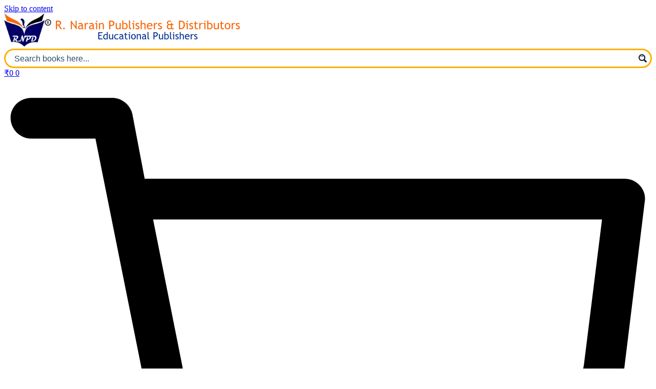

--- FILE ---
content_type: text/html; charset=UTF-8
request_url: https://rnpd.in/product/performance-reward-management/
body_size: 36770
content:
<!doctype html>
<html lang="en-US">
<head>
	<meta charset="UTF-8">
	<meta name="viewport" content="width=device-width, initial-scale=1">
	<link rel="profile" href="https://gmpg.org/xfn/11">
	<meta name='robots' content='index, follow, max-image-preview:large, max-snippet:-1, max-video-preview:-1' />

	<!-- This site is optimized with the Yoast SEO Premium plugin v22.7 (Yoast SEO v26.6) - https://yoast.com/wordpress/plugins/seo/ -->
	<title>Performance &amp; Reward Management (HR03) - RNPD</title>
	<link rel="canonical" href="https://rnpd.in/product/performance-reward-management/" />
	<meta property="og:locale" content="en_US" />
	<meta property="og:type" content="article" />
	<meta property="og:title" content="Performance &amp; Reward Management (HR03)" />
	<meta property="og:description" content="This book is designed to meet the needs of master of business administration students studying for the very first time in their curriculum. Thus complexity of the matter has been avoided with a view that complete course content has to be completed by the student in limited time period. The subject matter has been presented in a lucid, comprehensive and systematic manner which is easy to understand and also develops writing ability for students to score good marks in upcoming examination. This book includes all types of questions according to new pattern of university. Course content has been divided into topic wise and in chapter wise form according to curriculum framed by Dr. A.P.J. Abdul Kalam Technical University, Lucknow. This book includes unsolved papers of last years and sample paper. We hope that this book will be successful in its objectives and will receive appreciation from students and teachers alike." />
	<meta property="og:url" content="https://rnpd.in/product/performance-reward-management/" />
	<meta property="og:site_name" content="RNPD" />
	<meta property="article:modified_time" content="2025-10-08T11:46:38+00:00" />
	<meta property="og:image" content="https://rnpd.in/wp-content/uploads/2020/06/hr3.jpg" />
	<meta property="og:image:width" content="1869" />
	<meta property="og:image:height" content="2399" />
	<meta property="og:image:type" content="image/jpeg" />
	<meta name="twitter:card" content="summary_large_image" />
	<meta name="twitter:label1" content="Est. reading time" />
	<meta name="twitter:data1" content="1 minute" />
	<script type="application/ld+json" class="yoast-schema-graph">{"@context":"https://schema.org","@graph":[{"@type":"WebPage","@id":"https://rnpd.in/product/performance-reward-management/","url":"https://rnpd.in/product/performance-reward-management/","name":"Performance & Reward Management (HR03) - RNPD","isPartOf":{"@id":"https://rnpd.in/#website"},"primaryImageOfPage":{"@id":"https://rnpd.in/product/performance-reward-management/#primaryimage"},"image":{"@id":"https://rnpd.in/product/performance-reward-management/#primaryimage"},"thumbnailUrl":"https://rnpd.in/wp-content/uploads/2020/06/hr3.jpg","datePublished":"2020-06-13T06:03:12+00:00","dateModified":"2025-10-08T11:46:38+00:00","breadcrumb":{"@id":"https://rnpd.in/product/performance-reward-management/#breadcrumb"},"inLanguage":"en-US","potentialAction":[{"@type":"ReadAction","target":["https://rnpd.in/product/performance-reward-management/"]}]},{"@type":"ImageObject","inLanguage":"en-US","@id":"https://rnpd.in/product/performance-reward-management/#primaryimage","url":"https://rnpd.in/wp-content/uploads/2020/06/hr3.jpg","contentUrl":"https://rnpd.in/wp-content/uploads/2020/06/hr3.jpg","width":1869,"height":2399,"caption":"AKTU NOBEL MBA STUDY MATERIAL"},{"@type":"BreadcrumbList","@id":"https://rnpd.in/product/performance-reward-management/#breadcrumb","itemListElement":[{"@type":"ListItem","position":1,"name":"Home","item":"https://rnpd.in/"},{"@type":"ListItem","position":2,"name":"Shop","item":"https://rnpd.in/shop/"},{"@type":"ListItem","position":3,"name":"Performance &#038; Reward Management (HR03)"}]},{"@type":"WebSite","@id":"https://rnpd.in/#website","url":"https://rnpd.in/","name":"RNPD","description":"R. Narain Publishers &amp; Distributors","potentialAction":[{"@type":"SearchAction","target":{"@type":"EntryPoint","urlTemplate":"https://rnpd.in/?s={search_term_string}"},"query-input":{"@type":"PropertyValueSpecification","valueRequired":true,"valueName":"search_term_string"}}],"inLanguage":"en-US"}]}</script>
	<!-- / Yoast SEO Premium plugin. -->


<link rel="alternate" type="application/rss+xml" title="RNPD &raquo; Feed" href="https://rnpd.in/feed/" />
<link rel="alternate" type="application/rss+xml" title="RNPD &raquo; Comments Feed" href="https://rnpd.in/comments/feed/" />
<link rel="alternate" type="application/rss+xml" title="RNPD &raquo; Performance &#038; Reward Management (HR03) Comments Feed" href="https://rnpd.in/product/performance-reward-management/feed/" />
<link rel="alternate" title="oEmbed (JSON)" type="application/json+oembed" href="https://rnpd.in/wp-json/oembed/1.0/embed?url=https%3A%2F%2Frnpd.in%2Fproduct%2Fperformance-reward-management%2F" />
<link rel="alternate" title="oEmbed (XML)" type="text/xml+oembed" href="https://rnpd.in/wp-json/oembed/1.0/embed?url=https%3A%2F%2Frnpd.in%2Fproduct%2Fperformance-reward-management%2F&#038;format=xml" />
<style id='wp-img-auto-sizes-contain-inline-css'>
img:is([sizes=auto i],[sizes^="auto," i]){contain-intrinsic-size:3000px 1500px}
/*# sourceURL=wp-img-auto-sizes-contain-inline-css */
</style>
<style id='wp-emoji-styles-inline-css'>

	img.wp-smiley, img.emoji {
		display: inline !important;
		border: none !important;
		box-shadow: none !important;
		height: 1em !important;
		width: 1em !important;
		margin: 0 0.07em !important;
		vertical-align: -0.1em !important;
		background: none !important;
		padding: 0 !important;
	}
/*# sourceURL=wp-emoji-styles-inline-css */
</style>
<link rel='stylesheet' id='wp-block-library-css' href='https://rnpd.in/wp-includes/css/dist/block-library/style.min.css?ver=f4ddc7f74051dca065764c766bc72be7' media='all' />
<style id='global-styles-inline-css'>
:root{--wp--preset--aspect-ratio--square: 1;--wp--preset--aspect-ratio--4-3: 4/3;--wp--preset--aspect-ratio--3-4: 3/4;--wp--preset--aspect-ratio--3-2: 3/2;--wp--preset--aspect-ratio--2-3: 2/3;--wp--preset--aspect-ratio--16-9: 16/9;--wp--preset--aspect-ratio--9-16: 9/16;--wp--preset--color--black: #000000;--wp--preset--color--cyan-bluish-gray: #abb8c3;--wp--preset--color--white: #ffffff;--wp--preset--color--pale-pink: #f78da7;--wp--preset--color--vivid-red: #cf2e2e;--wp--preset--color--luminous-vivid-orange: #ff6900;--wp--preset--color--luminous-vivid-amber: #fcb900;--wp--preset--color--light-green-cyan: #7bdcb5;--wp--preset--color--vivid-green-cyan: #00d084;--wp--preset--color--pale-cyan-blue: #8ed1fc;--wp--preset--color--vivid-cyan-blue: #0693e3;--wp--preset--color--vivid-purple: #9b51e0;--wp--preset--gradient--vivid-cyan-blue-to-vivid-purple: linear-gradient(135deg,rgb(6,147,227) 0%,rgb(155,81,224) 100%);--wp--preset--gradient--light-green-cyan-to-vivid-green-cyan: linear-gradient(135deg,rgb(122,220,180) 0%,rgb(0,208,130) 100%);--wp--preset--gradient--luminous-vivid-amber-to-luminous-vivid-orange: linear-gradient(135deg,rgb(252,185,0) 0%,rgb(255,105,0) 100%);--wp--preset--gradient--luminous-vivid-orange-to-vivid-red: linear-gradient(135deg,rgb(255,105,0) 0%,rgb(207,46,46) 100%);--wp--preset--gradient--very-light-gray-to-cyan-bluish-gray: linear-gradient(135deg,rgb(238,238,238) 0%,rgb(169,184,195) 100%);--wp--preset--gradient--cool-to-warm-spectrum: linear-gradient(135deg,rgb(74,234,220) 0%,rgb(151,120,209) 20%,rgb(207,42,186) 40%,rgb(238,44,130) 60%,rgb(251,105,98) 80%,rgb(254,248,76) 100%);--wp--preset--gradient--blush-light-purple: linear-gradient(135deg,rgb(255,206,236) 0%,rgb(152,150,240) 100%);--wp--preset--gradient--blush-bordeaux: linear-gradient(135deg,rgb(254,205,165) 0%,rgb(254,45,45) 50%,rgb(107,0,62) 100%);--wp--preset--gradient--luminous-dusk: linear-gradient(135deg,rgb(255,203,112) 0%,rgb(199,81,192) 50%,rgb(65,88,208) 100%);--wp--preset--gradient--pale-ocean: linear-gradient(135deg,rgb(255,245,203) 0%,rgb(182,227,212) 50%,rgb(51,167,181) 100%);--wp--preset--gradient--electric-grass: linear-gradient(135deg,rgb(202,248,128) 0%,rgb(113,206,126) 100%);--wp--preset--gradient--midnight: linear-gradient(135deg,rgb(2,3,129) 0%,rgb(40,116,252) 100%);--wp--preset--font-size--small: 13px;--wp--preset--font-size--medium: 20px;--wp--preset--font-size--large: 36px;--wp--preset--font-size--x-large: 42px;--wp--preset--spacing--20: 0.44rem;--wp--preset--spacing--30: 0.67rem;--wp--preset--spacing--40: 1rem;--wp--preset--spacing--50: 1.5rem;--wp--preset--spacing--60: 2.25rem;--wp--preset--spacing--70: 3.38rem;--wp--preset--spacing--80: 5.06rem;--wp--preset--shadow--natural: 6px 6px 9px rgba(0, 0, 0, 0.2);--wp--preset--shadow--deep: 12px 12px 50px rgba(0, 0, 0, 0.4);--wp--preset--shadow--sharp: 6px 6px 0px rgba(0, 0, 0, 0.2);--wp--preset--shadow--outlined: 6px 6px 0px -3px rgb(255, 255, 255), 6px 6px rgb(0, 0, 0);--wp--preset--shadow--crisp: 6px 6px 0px rgb(0, 0, 0);}:root { --wp--style--global--content-size: 800px;--wp--style--global--wide-size: 1200px; }:where(body) { margin: 0; }.wp-site-blocks > .alignleft { float: left; margin-right: 2em; }.wp-site-blocks > .alignright { float: right; margin-left: 2em; }.wp-site-blocks > .aligncenter { justify-content: center; margin-left: auto; margin-right: auto; }:where(.wp-site-blocks) > * { margin-block-start: 24px; margin-block-end: 0; }:where(.wp-site-blocks) > :first-child { margin-block-start: 0; }:where(.wp-site-blocks) > :last-child { margin-block-end: 0; }:root { --wp--style--block-gap: 24px; }:root :where(.is-layout-flow) > :first-child{margin-block-start: 0;}:root :where(.is-layout-flow) > :last-child{margin-block-end: 0;}:root :where(.is-layout-flow) > *{margin-block-start: 24px;margin-block-end: 0;}:root :where(.is-layout-constrained) > :first-child{margin-block-start: 0;}:root :where(.is-layout-constrained) > :last-child{margin-block-end: 0;}:root :where(.is-layout-constrained) > *{margin-block-start: 24px;margin-block-end: 0;}:root :where(.is-layout-flex){gap: 24px;}:root :where(.is-layout-grid){gap: 24px;}.is-layout-flow > .alignleft{float: left;margin-inline-start: 0;margin-inline-end: 2em;}.is-layout-flow > .alignright{float: right;margin-inline-start: 2em;margin-inline-end: 0;}.is-layout-flow > .aligncenter{margin-left: auto !important;margin-right: auto !important;}.is-layout-constrained > .alignleft{float: left;margin-inline-start: 0;margin-inline-end: 2em;}.is-layout-constrained > .alignright{float: right;margin-inline-start: 2em;margin-inline-end: 0;}.is-layout-constrained > .aligncenter{margin-left: auto !important;margin-right: auto !important;}.is-layout-constrained > :where(:not(.alignleft):not(.alignright):not(.alignfull)){max-width: var(--wp--style--global--content-size);margin-left: auto !important;margin-right: auto !important;}.is-layout-constrained > .alignwide{max-width: var(--wp--style--global--wide-size);}body .is-layout-flex{display: flex;}.is-layout-flex{flex-wrap: wrap;align-items: center;}.is-layout-flex > :is(*, div){margin: 0;}body .is-layout-grid{display: grid;}.is-layout-grid > :is(*, div){margin: 0;}body{padding-top: 0px;padding-right: 0px;padding-bottom: 0px;padding-left: 0px;}a:where(:not(.wp-element-button)){text-decoration: underline;}:root :where(.wp-element-button, .wp-block-button__link){background-color: #32373c;border-width: 0;color: #fff;font-family: inherit;font-size: inherit;font-style: inherit;font-weight: inherit;letter-spacing: inherit;line-height: inherit;padding-top: calc(0.667em + 2px);padding-right: calc(1.333em + 2px);padding-bottom: calc(0.667em + 2px);padding-left: calc(1.333em + 2px);text-decoration: none;text-transform: inherit;}.has-black-color{color: var(--wp--preset--color--black) !important;}.has-cyan-bluish-gray-color{color: var(--wp--preset--color--cyan-bluish-gray) !important;}.has-white-color{color: var(--wp--preset--color--white) !important;}.has-pale-pink-color{color: var(--wp--preset--color--pale-pink) !important;}.has-vivid-red-color{color: var(--wp--preset--color--vivid-red) !important;}.has-luminous-vivid-orange-color{color: var(--wp--preset--color--luminous-vivid-orange) !important;}.has-luminous-vivid-amber-color{color: var(--wp--preset--color--luminous-vivid-amber) !important;}.has-light-green-cyan-color{color: var(--wp--preset--color--light-green-cyan) !important;}.has-vivid-green-cyan-color{color: var(--wp--preset--color--vivid-green-cyan) !important;}.has-pale-cyan-blue-color{color: var(--wp--preset--color--pale-cyan-blue) !important;}.has-vivid-cyan-blue-color{color: var(--wp--preset--color--vivid-cyan-blue) !important;}.has-vivid-purple-color{color: var(--wp--preset--color--vivid-purple) !important;}.has-black-background-color{background-color: var(--wp--preset--color--black) !important;}.has-cyan-bluish-gray-background-color{background-color: var(--wp--preset--color--cyan-bluish-gray) !important;}.has-white-background-color{background-color: var(--wp--preset--color--white) !important;}.has-pale-pink-background-color{background-color: var(--wp--preset--color--pale-pink) !important;}.has-vivid-red-background-color{background-color: var(--wp--preset--color--vivid-red) !important;}.has-luminous-vivid-orange-background-color{background-color: var(--wp--preset--color--luminous-vivid-orange) !important;}.has-luminous-vivid-amber-background-color{background-color: var(--wp--preset--color--luminous-vivid-amber) !important;}.has-light-green-cyan-background-color{background-color: var(--wp--preset--color--light-green-cyan) !important;}.has-vivid-green-cyan-background-color{background-color: var(--wp--preset--color--vivid-green-cyan) !important;}.has-pale-cyan-blue-background-color{background-color: var(--wp--preset--color--pale-cyan-blue) !important;}.has-vivid-cyan-blue-background-color{background-color: var(--wp--preset--color--vivid-cyan-blue) !important;}.has-vivid-purple-background-color{background-color: var(--wp--preset--color--vivid-purple) !important;}.has-black-border-color{border-color: var(--wp--preset--color--black) !important;}.has-cyan-bluish-gray-border-color{border-color: var(--wp--preset--color--cyan-bluish-gray) !important;}.has-white-border-color{border-color: var(--wp--preset--color--white) !important;}.has-pale-pink-border-color{border-color: var(--wp--preset--color--pale-pink) !important;}.has-vivid-red-border-color{border-color: var(--wp--preset--color--vivid-red) !important;}.has-luminous-vivid-orange-border-color{border-color: var(--wp--preset--color--luminous-vivid-orange) !important;}.has-luminous-vivid-amber-border-color{border-color: var(--wp--preset--color--luminous-vivid-amber) !important;}.has-light-green-cyan-border-color{border-color: var(--wp--preset--color--light-green-cyan) !important;}.has-vivid-green-cyan-border-color{border-color: var(--wp--preset--color--vivid-green-cyan) !important;}.has-pale-cyan-blue-border-color{border-color: var(--wp--preset--color--pale-cyan-blue) !important;}.has-vivid-cyan-blue-border-color{border-color: var(--wp--preset--color--vivid-cyan-blue) !important;}.has-vivid-purple-border-color{border-color: var(--wp--preset--color--vivid-purple) !important;}.has-vivid-cyan-blue-to-vivid-purple-gradient-background{background: var(--wp--preset--gradient--vivid-cyan-blue-to-vivid-purple) !important;}.has-light-green-cyan-to-vivid-green-cyan-gradient-background{background: var(--wp--preset--gradient--light-green-cyan-to-vivid-green-cyan) !important;}.has-luminous-vivid-amber-to-luminous-vivid-orange-gradient-background{background: var(--wp--preset--gradient--luminous-vivid-amber-to-luminous-vivid-orange) !important;}.has-luminous-vivid-orange-to-vivid-red-gradient-background{background: var(--wp--preset--gradient--luminous-vivid-orange-to-vivid-red) !important;}.has-very-light-gray-to-cyan-bluish-gray-gradient-background{background: var(--wp--preset--gradient--very-light-gray-to-cyan-bluish-gray) !important;}.has-cool-to-warm-spectrum-gradient-background{background: var(--wp--preset--gradient--cool-to-warm-spectrum) !important;}.has-blush-light-purple-gradient-background{background: var(--wp--preset--gradient--blush-light-purple) !important;}.has-blush-bordeaux-gradient-background{background: var(--wp--preset--gradient--blush-bordeaux) !important;}.has-luminous-dusk-gradient-background{background: var(--wp--preset--gradient--luminous-dusk) !important;}.has-pale-ocean-gradient-background{background: var(--wp--preset--gradient--pale-ocean) !important;}.has-electric-grass-gradient-background{background: var(--wp--preset--gradient--electric-grass) !important;}.has-midnight-gradient-background{background: var(--wp--preset--gradient--midnight) !important;}.has-small-font-size{font-size: var(--wp--preset--font-size--small) !important;}.has-medium-font-size{font-size: var(--wp--preset--font-size--medium) !important;}.has-large-font-size{font-size: var(--wp--preset--font-size--large) !important;}.has-x-large-font-size{font-size: var(--wp--preset--font-size--x-large) !important;}
:root :where(.wp-block-pullquote){font-size: 1.5em;line-height: 1.6;}
/*# sourceURL=global-styles-inline-css */
</style>
<link rel='stylesheet' id='sswcmaat-styles-css' href='https://rnpd.in/wp-content/plugins/ss-woocommerce-myaccount-ajax-tabs/assets/css/sswcmaat.plugin.css' media='all' />
<link rel='stylesheet' id='photoswipe-css' href='https://rnpd.in/wp-content/plugins/woocommerce/assets/css/photoswipe/photoswipe.min.css?ver=10.4.3' media='all' />
<link rel='stylesheet' id='photoswipe-default-skin-css' href='https://rnpd.in/wp-content/plugins/woocommerce/assets/css/photoswipe/default-skin/default-skin.min.css?ver=10.4.3' media='all' />
<link rel='stylesheet' id='woocommerce-layout-css' href='https://rnpd.in/wp-content/plugins/woocommerce/assets/css/woocommerce-layout.css?ver=10.4.3' media='all' />
<link rel='stylesheet' id='woocommerce-smallscreen-css' href='https://rnpd.in/wp-content/plugins/woocommerce/assets/css/woocommerce-smallscreen.css?ver=10.4.3' media='only screen and (max-width: 768px)' />
<link rel='stylesheet' id='woocommerce-general-css' href='https://rnpd.in/wp-content/plugins/woocommerce/assets/css/woocommerce.css?ver=10.4.3' media='all' />
<style id='woocommerce-inline-inline-css'>
.woocommerce form .form-row .required { visibility: visible; }
/*# sourceURL=woocommerce-inline-inline-css */
</style>
<link rel='stylesheet' id='WPCC_front_style-css' href='https://rnpd.in/wp-content/plugins/check-pincodezipcode-for-shipping-availability/includes/css/wpcc_front_style.css?ver=3.4' media='all' />
<link rel='stylesheet' id='hello-elementor-css' href='https://rnpd.in/wp-content/themes/hello-elementor/assets/css/reset.css?ver=3.4.4' media='all' />
<link rel='stylesheet' id='hello-elementor-theme-style-css' href='https://rnpd.in/wp-content/themes/hello-elementor/assets/css/theme.css?ver=3.4.4' media='all' />
<link rel='stylesheet' id='hello-elementor-header-footer-css' href='https://rnpd.in/wp-content/themes/hello-elementor/assets/css/header-footer.css?ver=3.4.4' media='all' />
<link rel='stylesheet' id='elementor-frontend-css' href='https://rnpd.in/wp-content/plugins/elementor/assets/css/frontend.min.css?ver=3.33.6' media='all' />
<link rel='stylesheet' id='elementor-post-10159-css' href='https://rnpd.in/wp-content/uploads/elementor/css/post-10159.css?ver=1766428829' media='all' />
<link rel='stylesheet' id='pscrollbar-css' href='https://rnpd.in/wp-content/plugins/quadmenu/assets/frontend/pscrollbar/perfect-scrollbar.min.css?ver=3.3.2' media='all' />
<link rel='stylesheet' id='owlcarousel-css' href='https://rnpd.in/wp-content/plugins/quadmenu/assets/frontend/owlcarousel/owl.carousel.min.css?ver=3.3.2' media='all' />
<link rel='stylesheet' id='quadmenu-normalize-css' href='https://rnpd.in/wp-content/plugins/quadmenu/assets/frontend/css/quadmenu-normalize.css?ver=3.3.2' media='all' />
<link rel='stylesheet' id='quadmenu-widgets-css' href='https://rnpd.in/wp-content/uploads/hello-elementor/quadmenu-widgets.css?ver=1764907575' media='all' />
<link rel='stylesheet' id='quadmenu-css' href='https://rnpd.in/wp-content/plugins/quadmenu/build/frontend/style.css?ver=3.3.2' media='all' />
<link rel='stylesheet' id='quadmenu-locations-css' href='https://rnpd.in/wp-content/uploads/hello-elementor/quadmenu-locations.css?ver=1764907574' media='all' />
<link rel='stylesheet' id='dashicons-css' href='https://rnpd.in/wp-includes/css/dashicons.min.css?ver=f4ddc7f74051dca065764c766bc72be7' media='all' />
<link rel='stylesheet' id='eael-general-css' href='https://rnpd.in/wp-content/plugins/essential-addons-for-elementor-lite/assets/front-end/css/view/general.min.css?ver=6.5.4' media='all' />
<link rel='stylesheet' id='eael-10170-css' href='https://rnpd.in/wp-content/uploads/essential-addons-elementor/eael-10170.css?ver=1759943798' media='all' />
<link rel='stylesheet' id='widget-image-css' href='https://rnpd.in/wp-content/plugins/elementor/assets/css/widget-image.min.css?ver=3.33.6' media='all' />
<link rel='stylesheet' id='widget-woocommerce-menu-cart-css' href='https://rnpd.in/wp-content/plugins/elementor-pro/assets/css/widget-woocommerce-menu-cart.min.css?ver=3.32.2' media='all' />
<link rel='stylesheet' id='elementor-post-10170-css' href='https://rnpd.in/wp-content/uploads/elementor/css/post-10170.css?ver=1766428829' media='all' />
<link rel='stylesheet' id='flexible-shipping-free-shipping-css' href='https://rnpd.in/wp-content/plugins/flexible-shipping/assets/dist/css/free-shipping.css?ver=6.5.1.2' media='all' />
<link rel='stylesheet' id='buy-now-woo-css' href='https://rnpd.in/wp-content/plugins/buy-now-woo/assets/css/buy-now-woo.css?ver=1.1.0' media='all' />
<style id='buy-now-woo-inline-css'>
.wsb-button {width: 14em !important;height: 3em !important;}
/*# sourceURL=buy-now-woo-inline-css */
</style>
<link rel='stylesheet' id='featherlight-css' href='https://rnpd.in/wp-content/plugins/wpc-coupon-listing/assets/libs/featherlight/featherlight.css?ver=f4ddc7f74051dca065764c766bc72be7' media='all' />
<link rel='stylesheet' id='wpccl-frontend-css' href='https://rnpd.in/wp-content/plugins/wpc-coupon-listing/assets/css/frontend.css?ver=f4ddc7f74051dca065764c766bc72be7' media='all' />
<link rel='stylesheet' id='elementor-gf-leaguespartan-css' href='https://fonts.googleapis.com/css?family=League+Spartan:100,100italic,200,200italic,300,300italic,400,400italic,500,500italic,600,600italic,700,700italic,800,800italic,900,900italic&#038;display=swap' media='all' />
<link rel='stylesheet' id='elementor-gf-poppins-css' href='https://fonts.googleapis.com/css?family=Poppins:100,100italic,200,200italic,300,300italic,400,400italic,500,500italic,600,600italic,700,700italic,800,800italic,900,900italic&#038;display=swap' media='all' />
<script src="https://rnpd.in/wp-includes/js/jquery/jquery.min.js?ver=3.7.1" id="jquery-core-js"></script>
<script src="https://rnpd.in/wp-includes/js/jquery/jquery-migrate.min.js?ver=3.4.1" id="jquery-migrate-js"></script>
<script src="https://rnpd.in/wp-content/plugins/woocommerce/assets/js/jquery-blockui/jquery.blockUI.min.js?ver=2.7.0-wc.10.4.3" id="wc-jquery-blockui-js" defer data-wp-strategy="defer"></script>
<script id="wc-add-to-cart-js-extra">
var wc_add_to_cart_params = {"ajax_url":"/wp-admin/admin-ajax.php","wc_ajax_url":"/?wc-ajax=%%endpoint%%","i18n_view_cart":"View cart","cart_url":"https://rnpd.in/cart/","is_cart":"","cart_redirect_after_add":"yes"};
//# sourceURL=wc-add-to-cart-js-extra
</script>
<script src="https://rnpd.in/wp-content/plugins/woocommerce/assets/js/frontend/add-to-cart.min.js?ver=10.4.3" id="wc-add-to-cart-js" defer data-wp-strategy="defer"></script>
<script src="https://rnpd.in/wp-content/plugins/woocommerce/assets/js/zoom/jquery.zoom.min.js?ver=1.7.21-wc.10.4.3" id="wc-zoom-js" defer data-wp-strategy="defer"></script>
<script src="https://rnpd.in/wp-content/plugins/woocommerce/assets/js/flexslider/jquery.flexslider.min.js?ver=2.7.2-wc.10.4.3" id="wc-flexslider-js" defer data-wp-strategy="defer"></script>
<script src="https://rnpd.in/wp-content/plugins/woocommerce/assets/js/photoswipe/photoswipe.min.js?ver=4.1.1-wc.10.4.3" id="wc-photoswipe-js" defer data-wp-strategy="defer"></script>
<script src="https://rnpd.in/wp-content/plugins/woocommerce/assets/js/photoswipe/photoswipe-ui-default.min.js?ver=4.1.1-wc.10.4.3" id="wc-photoswipe-ui-default-js" defer data-wp-strategy="defer"></script>
<script id="wc-single-product-js-extra">
var wc_single_product_params = {"i18n_required_rating_text":"Please select a rating","i18n_rating_options":["1 of 5 stars","2 of 5 stars","3 of 5 stars","4 of 5 stars","5 of 5 stars"],"i18n_product_gallery_trigger_text":"View full-screen image gallery","review_rating_required":"yes","flexslider":{"rtl":false,"animation":"slide","smoothHeight":true,"directionNav":false,"controlNav":"thumbnails","slideshow":false,"animationSpeed":500,"animationLoop":false,"allowOneSlide":false},"zoom_enabled":"1","zoom_options":[],"photoswipe_enabled":"1","photoswipe_options":{"shareEl":false,"closeOnScroll":false,"history":false,"hideAnimationDuration":0,"showAnimationDuration":0},"flexslider_enabled":"1"};
//# sourceURL=wc-single-product-js-extra
</script>
<script src="https://rnpd.in/wp-content/plugins/woocommerce/assets/js/frontend/single-product.min.js?ver=10.4.3" id="wc-single-product-js" defer data-wp-strategy="defer"></script>
<script src="https://rnpd.in/wp-content/plugins/woocommerce/assets/js/js-cookie/js.cookie.min.js?ver=2.1.4-wc.10.4.3" id="wc-js-cookie-js" defer data-wp-strategy="defer"></script>
<script id="woocommerce-js-extra">
var woocommerce_params = {"ajax_url":"/wp-admin/admin-ajax.php","wc_ajax_url":"/?wc-ajax=%%endpoint%%","i18n_password_show":"Show password","i18n_password_hide":"Hide password"};
//# sourceURL=woocommerce-js-extra
</script>
<script src="https://rnpd.in/wp-content/plugins/woocommerce/assets/js/frontend/woocommerce.min.js?ver=10.4.3" id="woocommerce-js" defer data-wp-strategy="defer"></script>
<script id="WPCC_front_script-js-extra">
var wpcc_ajax_postajax = {"ajaxurl":"https://rnpd.in/wp-admin/admin-ajax.php"};
var wpcc_plugin_url = {"plugin_url":"https://rnpd.in/wp-content/plugins/check-pincodezipcode-for-shipping-availability"};
var wpcc_not_srvcbl_txt = {"not_serving":"Oops! We are not currently servicing at your location."};
//# sourceURL=WPCC_front_script-js-extra
</script>
<script src="https://rnpd.in/wp-content/plugins/check-pincodezipcode-for-shipping-availability/includes/js/wpcc_front_script.js?ver=3.4" id="WPCC_front_script-js"></script>
<link rel="https://api.w.org/" href="https://rnpd.in/wp-json/" /><link rel="alternate" title="JSON" type="application/json" href="https://rnpd.in/wp-json/wp/v2/product/2423" /><link rel="EditURI" type="application/rsd+xml" title="RSD" href="https://rnpd.in/xmlrpc.php?rsd" />
<style id="essential-blocks-global-styles">
            :root {
                --eb-global-primary-color: #101828;
--eb-global-secondary-color: #475467;
--eb-global-tertiary-color: #98A2B3;
--eb-global-text-color: #475467;
--eb-global-heading-color: #1D2939;
--eb-global-link-color: #444CE7;
--eb-global-background-color: #F9FAFB;
--eb-global-button-text-color: #FFFFFF;
--eb-global-button-background-color: #101828;
--eb-gradient-primary-color: linear-gradient(90deg, hsla(259, 84%, 78%, 1) 0%, hsla(206, 67%, 75%, 1) 100%);
--eb-gradient-secondary-color: linear-gradient(90deg, hsla(18, 76%, 85%, 1) 0%, hsla(203, 69%, 84%, 1) 100%);
--eb-gradient-tertiary-color: linear-gradient(90deg, hsla(248, 21%, 15%, 1) 0%, hsla(250, 14%, 61%, 1) 100%);
--eb-gradient-background-color: linear-gradient(90deg, rgb(250, 250, 250) 0%, rgb(233, 233, 233) 49%, rgb(244, 243, 243) 100%);

                --eb-tablet-breakpoint: 1024px;
--eb-mobile-breakpoint: 767px;

            }
            
            
        </style><meta name="description" content="This book is designed to meet the needs of master of business administration students studying for the very first time in their curriculum. Thus complexity of the matter has been avoided with a view that complete course content has to be completed by the student in limited time period. The subject matter has been presented in a lucid, comprehensive and systematic manner which is easy to understand and also develops writing ability for students to score good marks in upcoming examination. This book includes all types of questions according to new pattern of university. Course content has been divided into topic wise and in chapter wise form according to curriculum framed by Dr. A.P.J. Abdul Kalam Technical University, Lucknow. This book includes unsolved papers of last years and sample paper. We hope that this book will be successful in its objectives and will receive appreciation from students and teachers alike.">
	<noscript><style>.woocommerce-product-gallery{ opacity: 1 !important; }</style></noscript>
	
	<meta name="viewport" content="width=device-width, initial-scale=1.0">

	<meta name="generator" content="Elementor 3.33.6; features: e_font_icon_svg, additional_custom_breakpoints; settings: css_print_method-external, google_font-enabled, font_display-swap">
			<style>
				.e-con.e-parent:nth-of-type(n+4):not(.e-lazyloaded):not(.e-no-lazyload),
				.e-con.e-parent:nth-of-type(n+4):not(.e-lazyloaded):not(.e-no-lazyload) * {
					background-image: none !important;
				}
				@media screen and (max-height: 1024px) {
					.e-con.e-parent:nth-of-type(n+3):not(.e-lazyloaded):not(.e-no-lazyload),
					.e-con.e-parent:nth-of-type(n+3):not(.e-lazyloaded):not(.e-no-lazyload) * {
						background-image: none !important;
					}
				}
				@media screen and (max-height: 640px) {
					.e-con.e-parent:nth-of-type(n+2):not(.e-lazyloaded):not(.e-no-lazyload),
					.e-con.e-parent:nth-of-type(n+2):not(.e-lazyloaded):not(.e-no-lazyload) * {
						background-image: none !important;
					}
				}
			</style>
			<link rel="icon" href="https://rnpd.in/wp-content/uploads/2020/05/RNPD.png" sizes="32x32" />
<link rel="icon" href="https://rnpd.in/wp-content/uploads/2020/05/RNPD.png" sizes="192x192" />
<link rel="apple-touch-icon" href="https://rnpd.in/wp-content/uploads/2020/05/RNPD.png" />
<meta name="msapplication-TileImage" content="https://rnpd.in/wp-content/uploads/2020/05/RNPD.png" />
<style id='asp-basic'>@keyframes aspAnFadeIn{0%{opacity:0}50%{opacity:0.6}100%{opacity:1}}@-webkit-keyframes aspAnFadeIn{0%{opacity:0}50%{opacity:0.6}100%{opacity:1}}@keyframes aspAnFadeOut{0%{opacity:1}50%{opacity:0.6}100%{opacity:0}}@-webkit-keyframes aspAnFadeOut{0%{opacity:1}50%{opacity:0.6}100%{opacity:0}}@keyframes aspAnFadeInDrop{0%{opacity:0;transform:translate(0,-50px)}100%{opacity:1;transform:translate(0,0)}}@-webkit-keyframes aspAnFadeInDrop{0%{opacity:0;transform:translate(0,-50px);-webkit-transform:translate(0,-50px)}100%{opacity:1;transform:translate(0,0);-webkit-transform:translate(0,0)}}@keyframes aspAnFadeOutDrop{0%{opacity:1;transform:translate(0,0);-webkit-transform:translate(0,0)}100%{opacity:0;transform:translate(0,-50px);-webkit-transform:translate(0,-50px)}}@-webkit-keyframes aspAnFadeOutDrop{0%{opacity:1;transform:translate(0,0);-webkit-transform:translate(0,0)}100%{opacity:0;transform:translate(0,-50px);-webkit-transform:translate(0,-50px)}}div.ajaxsearchpro.asp_an_fadeIn,div.ajaxsearchpro.asp_an_fadeOut,div.ajaxsearchpro.asp_an_fadeInDrop,div.ajaxsearchpro.asp_an_fadeOutDrop{-webkit-animation-duration:100ms;animation-duration:100ms;-webkit-animation-fill-mode:forwards;animation-fill-mode:forwards}.asp_an_fadeIn,div.ajaxsearchpro.asp_an_fadeIn{animation-name:aspAnFadeIn;-webkit-animation-name:aspAnFadeIn}.asp_an_fadeOut,div.ajaxsearchpro.asp_an_fadeOut{animation-name:aspAnFadeOut;-webkit-animation-name:aspAnFadeOut}div.ajaxsearchpro.asp_an_fadeInDrop{animation-name:aspAnFadeInDrop;-webkit-animation-name:aspAnFadeInDrop}div.ajaxsearchpro.asp_an_fadeOutDrop{animation-name:aspAnFadeOutDrop;-webkit-animation-name:aspAnFadeOutDrop}div.ajaxsearchpro.asp_main_container{transition:width 130ms linear;-webkit-transition:width 130ms linear}asp_w_container,div.asp_w.ajaxsearchpro,div.asp_w.asp_r,div.asp_w.asp_s,div.asp_w.asp_sb,div.asp_w.asp_sb *{-webkit-box-sizing:content-box;-moz-box-sizing:content-box;-ms-box-sizing:content-box;-o-box-sizing:content-box;box-sizing:content-box;padding:0;margin:0;border:0;border-radius:0;text-transform:none;text-shadow:none;box-shadow:none;text-decoration:none;text-align:left;text-indent:initial;letter-spacing:normal;font-display:swap}div.asp_w_container div[id*=__original__]{display:none !important}div.asp_w.ajaxsearchpro{-webkit-box-sizing:border-box;-moz-box-sizing:border-box;-ms-box-sizing:border-box;-o-box-sizing:border-box;box-sizing:border-box}div.asp_w.asp_r,div.asp_w.asp_r *{-webkit-touch-callout:none;-webkit-user-select:none;-khtml-user-select:none;-moz-user-select:none;-ms-user-select:none;user-select:none}div.asp_w.ajaxsearchpro input[type=text]::-ms-clear{display:none;width :0;height:0}div.asp_w.ajaxsearchpro input[type=text]::-ms-reveal{display:none;width :0;height:0}div.asp_w.ajaxsearchpro input[type="search"]::-webkit-search-decoration,div.asp_w.ajaxsearchpro input[type="search"]::-webkit-search-cancel-button,div.asp_w.ajaxsearchpro input[type="search"]::-webkit-search-results-button,div.asp_w.ajaxsearchpro input[type="search"]::-webkit-search-results-decoration{display:none}div.asp_w.ajaxsearchpro input[type="search"]{appearance:auto !important;-webkit-appearance:none !important}.clear{clear:both}.asp_clear{display:block !important;clear:both !important;margin:0 !important;padding:0 !important;width:auto !important;height:0 !important}.hiddend{display:none !important}div.asp_w.ajaxsearchpro{width:100%;height:auto;border-radius:0;background:rgba(255,255,255,0);overflow:hidden}div.asp_w.ajaxsearchpro.asp_non_compact{min-width:200px}#asp_absolute_overlay{width:0;height:0;position:fixed;background:rgba(255,255,255,0.5);top:0;left:0;display:block;z-index:0;opacity:0;transition:opacity 200ms linear;-webkit-transition:opacity 200ms linear}div.asp_m.ajaxsearchpro .proinput input:before,div.asp_m.ajaxsearchpro .proinput input:after,div.asp_m.ajaxsearchpro .proinput form:before,div.asp_m.ajaxsearchpro .proinput form:after{display:none}div.asp_w.ajaxsearchpro textarea:focus,div.asp_w.ajaxsearchpro input:focus{outline:none}div.asp_m.ajaxsearchpro .probox .proinput input::-ms-clear{display:none}div.asp_m.ajaxsearchpro .probox{width:auto;border-radius:5px;background:#FFF;overflow:hidden;border:1px solid #FFF;box-shadow:1px 0 3px #CCC inset;display:-webkit-flex;display:flex;-webkit-flex-direction:row;flex-direction:row;direction:ltr;align-items:stretch;isolation:isolate}div.asp_m.ajaxsearchpro .probox .proinput{width:1px;height:100%;float:left;box-shadow:none;position:relative;flex:1 1 auto;-webkit-flex:1 1 auto;z-index:0}div.asp_m.ajaxsearchpro .probox .proinput form{height:100%;margin:0 !important;padding:0 !important;display:block !important;max-width:unset !important}div.asp_m.ajaxsearchpro .probox .proinput input{height:100%;width:100%;border:0;background:transparent;box-shadow:none;padding:0;left:0;padding-top:2px;min-width:120px;min-height:unset;max-height:unset}div.asp_m.ajaxsearchpro .probox .proinput input.autocomplete{border:0;background:transparent;width:100%;box-shadow:none;margin:0;padding:0;left:0}div.asp_m.ajaxsearchpro .probox .proinput.iepaddingfix{padding-top:0}div.asp_m.ajaxsearchpro .probox .proloading,div.asp_m.ajaxsearchpro .probox .proclose,div.asp_m.ajaxsearchpro .probox .promagnifier,div.asp_m.ajaxsearchpro .probox .prosettings{width:20px;height:20px;min-width:unset;min-height:unset;background:none;background-size:20px 20px;float:right;box-shadow:none;margin:0;padding:0;z-index:1}div.asp_m.ajaxsearchpro button.promagnifier:focus-visible{box-shadow:inset 0 0 0 2px rgba(0,0,0,0.4)}div.asp_m.ajaxsearchpro .probox .proloading,div.asp_m.ajaxsearchpro .probox .proclose{background-position:center center;display:none;background-size:auto;background-repeat:no-repeat;background-color:transparent}div.asp_m.ajaxsearchpro .probox .proloading{padding:2px;box-sizing:border-box}div.asp_m.ajaxsearchpro .probox .proclose{position:relative;cursor:pointer;z-index:2}div.asp_m.ajaxsearchpro .probox .promagnifier .innericon,div.asp_m.ajaxsearchpro .probox .prosettings .innericon,div.asp_m.ajaxsearchpro .probox .proclose .innericon{background-size:20px 20px;background-position:center center;background-repeat:no-repeat;background-color:transparent;width:100%;height:100%;line-height:initial;text-align:center;overflow:hidden}div.asp_m.ajaxsearchpro .probox .promagnifier .innericon svg,div.asp_m.ajaxsearchpro .probox .prosettings .innericon svg,div.asp_m.ajaxsearchpro .probox .proloading svg{height:100%;width:22px;vertical-align:baseline;display:inline-block}div.asp_m.ajaxsearchpro .probox .proclose svg{background:#333;position:absolute;top:50%;width:20px;height:20px;left:50%;fill:#fefefe;box-sizing:border-box;box-shadow:0 0 0 2px rgba(255,255,255,0.9)}.opacityOne{opacity:1}.opacityZero{opacity:0}div.asp_w.asp_s [disabled].noUi-connect,div.asp_w.asp_s [disabled] .noUi-connect{background:#B8B8B8}div.asp_w.asp_s [disabled] .noUi-handle{cursor:not-allowed}div.asp_w.asp_r p.showmore{display:none;margin:0}div.asp_w.asp_r.asp_more_res_loading p.showmore a,div.asp_w.asp_r.asp_more_res_loading p.showmore a span{color:transparent !important}@-webkit-keyframes shm-rot-simple{0%{-webkit-transform:rotate(0deg);transform:rotate(0deg);opacity:1}50%{-webkit-transform:rotate(180deg);transform:rotate(180deg);opacity:0.85}100%{-webkit-transform:rotate(360deg);transform:rotate(360deg);opacity:1}}@keyframes shm-rot-simple{0%{-webkit-transform:rotate(0deg);transform:rotate(0deg);opacity:1}50%{-webkit-transform:rotate(180deg);transform:rotate(180deg);opacity:0.85}100%{-webkit-transform:rotate(360deg);transform:rotate(360deg);opacity:1}}div.asp_w.asp_r div.asp_showmore_container{position:relative}div.asp_w.asp_r. div.asp_moreres_loader{display:none;position:absolute;width:100%;height:100%;top:0;left:0;background:rgba(255,255,255,0.2)}div.asp_w.asp_r.asp_more_res_loading div.asp_moreres_loader{display:block !important}div.asp_w.asp_r div.asp_moreres_loader-inner{height:24px;width:24px;animation:shm-rot-simple 0.8s infinite linear;-webkit-animation:shm-rot-simple 0.8s infinite linear;border:4px solid #353535;border-right-color:transparent;border-radius:50%;box-sizing:border-box;position:absolute;top:50%;margin:-12px auto auto -12px;left:50%}div.asp_hidden_data,div.asp_hidden_data *{display:none}div.asp_w.asp_r{display:none}div.asp_w.asp_r *{text-decoration:none;text-shadow:none}div.asp_w.asp_r .results{overflow:hidden;width:auto;height:0;margin:0;padding:0}div.asp_w.asp_r .asp_nores{display:flex;flex-wrap:wrap;gap:8px;overflow:hidden;width:auto;height:auto;position:relative;z-index:2}div.asp_w.asp_r .results .item{overflow:hidden;width:auto;margin:0;padding:3px;position:relative;background:#f4f4f4;border-left:1px solid rgba(255,255,255,0.6);border-right:1px solid rgba(255,255,255,0.4)}div.asp_w.asp_r .results .item,div.asp_w.asp_r .results .asp_group_header{animation-delay:0s;animation-duration:0.5s;animation-fill-mode:both;animation-timing-function:ease;backface-visibility:hidden;-webkit-animation-delay:0s;-webkit-animation-duration:0.5s;-webkit-animation-fill-mode:both;-webkit-animation-timing-function:ease;-webkit-backface-visibility:hidden}div.asp_w.asp_r .results .item .asp_image{overflow:hidden;background:transparent;padding:0;float:left;background-position:center;background-size:cover;position:relative}div.asp_w.asp_r .results .asp_image canvas{display:none}div.asp_w.asp_r .results .asp_image .asp_item_canvas{position:absolute;top:0;left:0;right:0;bottom:0;margin:0;width:100%;height:100%;z-index:1;display:block;opacity:1;background-position:inherit;background-size:inherit;transition:opacity 0.5s}div.asp_w.asp_r .results .item:hover .asp_image .asp_item_canvas,div.asp_w.asp_r .results figure:hover .asp_image .asp_item_canvas{opacity:0}div.asp_w.asp_r a.asp_res_image_url,div.asp_w.asp_r a.asp_res_image_url:hover,div.asp_w.asp_r a.asp_res_image_url:focus,div.asp_w.asp_r a.asp_res_image_url:active{box-shadow:none !important;border:none !important;margin:0 !important;padding:0 !important;display:inline !important}div.asp_w.asp_r .results .item .asp_image_auto{width:auto !important;height:auto !important}div.asp_w.asp_r .results .item .asp_image img{width:100%;height:100%}div.asp_w.asp_r .results a span.overlap{position:absolute;width:100%;height:100%;top:0;left:0;z-index:1}div.asp_w.asp_r .resdrg{height:auto}div.asp_w.ajaxsearchpro .asp_results_group{margin:10px 0 0 0}div.asp_w.ajaxsearchpro .asp_results_group:first-of-type{margin:0 !important}div.asp_w.asp_r.vertical .results .item:first-child{border-radius:0}div.asp_w.asp_r.vertical .results .item:last-child{border-radius:0;margin-bottom:0}div.asp_w.asp_r.vertical .results .item:last-child:after{height:0;margin:0;width:0}.asp_two_column{margin:8px 0 12px 0}.asp_two_column .asp_two_column_first,.asp_two_column .asp_two_column_last{width:48%;padding:1% 2% 1% 0;float:left;box-sizing:content-box}.asp_two_column .asp_two_column_last{padding:1% 0 1% 2%}.asp_shortcodes_container{display:-webkit-flex;display:flex;-webkit-flex-wrap:wrap;flex-wrap:wrap;margin:-10px 0 12px -10px;box-sizing:border-box}.asp_shortcodes_container .asp_shortcode_column{-webkit-flex-grow:0;flex-grow:0;-webkit-flex-shrink:1;flex-shrink:1;min-width:120px;padding:10px 0 0 10px;flex-basis:33%;-webkit-flex-basis:33%;box-sizing:border-box}p.asp-try{color:#555;font-size:14px;margin-top:5px;line-height:28px;font-weight:300;visibility:hidden}p.asp-try a{color:#FFB556;margin-left:10px;cursor:pointer;display:inline-block}.asp_ac_autocomplete,.asp_ac_autocomplete div,.asp_ac_autocomplete span{}.asp_ac_autocomplete{display:inline;position:relative;word-spacing:normal;text-transform:none;text-indent:0;text-shadow:none;text-align:start}.asp_ac_autocomplete .asp_ac_autocomplete_dropdown{position:absolute;border:1px solid #ccc;border-top-color:#d9d9d9;box-shadow:0 2px 4px rgba(0,0,0,0.2);-webkit-box-shadow:0 2px 4px rgba(0,0,0,0.2);cursor:default;display:none;z-index:1001;margin-top:-1px;background-color:#fff;min-width:100%;overflow:auto}.asp_ac_autocomplete .asp_ac_autocomplete_hint{position:absolute;z-index:1;color:#ccc !important;-webkit-text-fill-color:#ccc !important;text-fill-color:#ccc !important;overflow:hidden !important;white-space:pre !important}.asp_ac_autocomplete .asp_ac_autocomplete_hint span{color:transparent;opacity:0.0}.asp_ac_autocomplete .asp_ac_autocomplete_dropdown>div{background:#fff;white-space:nowrap;cursor:pointer;line-height:1.5em;padding:2px 0 2px 0}.asp_ac_autocomplete .asp_ac_autocomplete_dropdown>div.active{background:#0097CF;color:#FFF}.rtl .asp_content,.rtl .asp_nores,.rtl .asp_content *,.rtl .asp_nores *,.rtl .searchsettings form{text-align:right !important;direction:rtl !important}.rtl .asp_nores>*{display:inline-block}.rtl .searchsettings .asp_option{flex-direction:row-reverse !important;-webkit-flex-direction:row-reverse !important}.rtl .asp_option{direction:ltr}.rtl .asp_label,.rtl .asp_option div.asp_option_label{text-align:right !important}.rtl .asp_label{max-width:1000px !important;width:100%;direction:rtl !important}.rtl .asp_label input[type=radio]{margin:0 0 0 6px !important}.rtl .asp_option_cat_level-0 div.asp_option_label{font-weight:bold !important}.rtl fieldset .asp_option_cat_level-1{margin-right:12px !important;margin-left:0}.rtl fieldset .asp_option_cat_level-2{margin-right:24px !important;margin-left:0}.rtl fieldset .asp_option_cat_level-3{margin-right:36px !important;margin-left:0}.rtl .searchsettings legend{text-align:right !important;display:block;width:100%}.rtl .searchsettings input[type=text],.rtl .searchsettings select{direction:rtl !important;text-align:right !important}.rtl div.asp_w.asp_s.searchsettings form,.rtl div.asp_w.asp_sb.searchsettings form{flex-direction:row-reverse !important}.rtl div.horizontal.asp_r div.item{float:right !important}.rtl p.asp-try{direction:rtl;text-align:right;margin-right:10px;width:auto !important}.asp_elementor_nores{text-align:center}.elementor-sticky__spacer .asp_w,.elementor-sticky__spacer .asp-try{visibility:hidden !important;opacity:0 !important;z-index:-1 !important}</style><style id='asp-instance-1'>div[id*='ajaxsearchpro1_'] div.asp_loader,div[id*='ajaxsearchpro1_'] div.asp_loader *{box-sizing:border-box !important;margin:0;padding:0;box-shadow:none}div[id*='ajaxsearchpro1_'] div.asp_loader{box-sizing:border-box;display:flex;flex:0 1 auto;flex-direction:column;flex-grow:0;flex-shrink:0;flex-basis:28px;max-width:100%;max-height:100%;align-items:center;justify-content:center}div[id*='ajaxsearchpro1_'] div.asp_loader-inner{width:100%;margin:0 auto;text-align:center;height:100%}@-webkit-keyframes ball-scale{0%{-webkit-transform:scale(0);transform:scale(0)}100%{-webkit-transform:scale(1);transform:scale(1);opacity:0}}@keyframes ball-scale{0%{-webkit-transform:scale(0);transform:scale(0)}100%{-webkit-transform:scale(1);transform:scale(1);opacity:0}}div[id*='ajaxsearchpro1_'] div.asp_ball-scale>div{background-color:rgb(74,137,191);border-radius:100%;-webkit-animation-fill-mode:both;animation-fill-mode:both;display:inline-block;height:100%;width:100%;-webkit-animation:ball-scale 1s 0s ease-in-out infinite;animation:ball-scale 1s 0s ease-in-out infinite}div[id*='ajaxsearchprores1_'] .asp_res_loader div.asp_loader,div[id*='ajaxsearchprores1_'] .asp_res_loader div.asp_loader *{box-sizing:border-box !important;margin:0;padding:0;box-shadow:none}div[id*='ajaxsearchprores1_'] .asp_res_loader div.asp_loader{box-sizing:border-box;display:flex;flex:0 1 auto;flex-direction:column;flex-grow:0;flex-shrink:0;flex-basis:28px;max-width:100%;max-height:100%;align-items:center;justify-content:center}div[id*='ajaxsearchprores1_'] .asp_res_loader div.asp_loader-inner{width:100%;margin:0 auto;text-align:center;height:100%}@-webkit-keyframes ball-scale{0%{-webkit-transform:scale(0);transform:scale(0)}100%{-webkit-transform:scale(1);transform:scale(1);opacity:0}}@keyframes ball-scale{0%{-webkit-transform:scale(0);transform:scale(0)}100%{-webkit-transform:scale(1);transform:scale(1);opacity:0}}div[id*='ajaxsearchprores1_'] .asp_res_loader div.asp_ball-scale>div{background-color:rgb(74,137,191);border-radius:100%;-webkit-animation-fill-mode:both;animation-fill-mode:both;display:inline-block;height:100%;width:100%;-webkit-animation:ball-scale 1s 0s ease-in-out infinite;animation:ball-scale 1s 0s ease-in-out infinite}#ajaxsearchpro1_1 div.asp_loader,#ajaxsearchpro1_2 div.asp_loader,#ajaxsearchpro1_1 div.asp_loader *,#ajaxsearchpro1_2 div.asp_loader *{box-sizing:border-box !important;margin:0;padding:0;box-shadow:none}#ajaxsearchpro1_1 div.asp_loader,#ajaxsearchpro1_2 div.asp_loader{box-sizing:border-box;display:flex;flex:0 1 auto;flex-direction:column;flex-grow:0;flex-shrink:0;flex-basis:28px;max-width:100%;max-height:100%;align-items:center;justify-content:center}#ajaxsearchpro1_1 div.asp_loader-inner,#ajaxsearchpro1_2 div.asp_loader-inner{width:100%;margin:0 auto;text-align:center;height:100%}@-webkit-keyframes ball-scale{0%{-webkit-transform:scale(0);transform:scale(0)}100%{-webkit-transform:scale(1);transform:scale(1);opacity:0}}@keyframes ball-scale{0%{-webkit-transform:scale(0);transform:scale(0)}100%{-webkit-transform:scale(1);transform:scale(1);opacity:0}}#ajaxsearchpro1_1 div.asp_ball-scale>div,#ajaxsearchpro1_2 div.asp_ball-scale>div{background-color:rgb(74,137,191);border-radius:100%;-webkit-animation-fill-mode:both;animation-fill-mode:both;display:inline-block;height:100%;width:100%;-webkit-animation:ball-scale 1s 0s ease-in-out infinite;animation:ball-scale 1s 0s ease-in-out infinite}@-webkit-keyframes asp_an_fadeInDown{0%{opacity:0;-webkit-transform:translateY(-20px)}100%{opacity:1;-webkit-transform:translateY(0)}}@keyframes asp_an_fadeInDown{0%{opacity:0;transform:translateY(-20px)}100%{opacity:1;transform:translateY(0)}}.asp_an_fadeInDown{-webkit-animation-name:asp_an_fadeInDown;animation-name:asp_an_fadeInDown}div.asp_r.asp_r_1,div.asp_r.asp_r_1 *,div.asp_m.asp_m_1,div.asp_m.asp_m_1 *,div.asp_s.asp_s_1,div.asp_s.asp_s_1 *{-webkit-box-sizing:content-box;-moz-box-sizing:content-box;-ms-box-sizing:content-box;-o-box-sizing:content-box;box-sizing:content-box;border:0;border-radius:0;text-transform:none;text-shadow:none;box-shadow:none;text-decoration:none;text-align:left;letter-spacing:normal}div.asp_r.asp_r_1,div.asp_m.asp_m_1,div.asp_s.asp_s_1{-webkit-box-sizing:border-box;-moz-box-sizing:border-box;-ms-box-sizing:border-box;-o-box-sizing:border-box;box-sizing:border-box}div.asp_r.asp_r_1,div.asp_r.asp_r_1 *,div.asp_m.asp_m_1,div.asp_m.asp_m_1 *,div.asp_s.asp_s_1,div.asp_s.asp_s_1 *{padding:0;margin:0}.wpdreams_clear{clear:both}.asp_w_container_1{width:100%}#ajaxsearchpro1_1,#ajaxsearchpro1_2,div.asp_m.asp_m_1{width:100%;height:auto;max-height:none;border-radius:5px;background:#d1eaff;margin-top:0;margin-bottom:0;background-image:-moz-radial-gradient(center,ellipse cover,rgb(255,255,255),rgb(255,255,255));background-image:-webkit-gradient(radial,center center,0px,center center,100%,rgb(255,255,255),rgb(255,255,255));background-image:-webkit-radial-gradient(center,ellipse cover,rgb(255,255,255),rgb(255,255,255));background-image:-o-radial-gradient(center,ellipse cover,rgb(255,255,255),rgb(255,255,255));background-image:-ms-radial-gradient(center,ellipse cover,rgb(255,255,255),rgb(255,255,255));background-image:radial-gradient(ellipse at center,rgb(255,255,255),rgb(255,255,255));overflow:hidden;border:3px solid rgba(254,176,0,1);border-radius:50px 50px 50px 50px;box-shadow:none}#ajaxsearchpro1_1 .probox,#ajaxsearchpro1_2 .probox,div.asp_m.asp_m_1 .probox{margin:6px;height:20px;background:transparent;border:0 none rgb(255,255,255);border-radius:0;box-shadow:none}p[id*=asp-try-1]{color:rgb(85,85,85) !important;display:block}div.asp_main_container+[id*=asp-try-1]{width:100%}p[id*=asp-try-1] a{color:rgb(255,181,86) !important}p[id*=asp-try-1] a:after{color:rgb(85,85,85) !important;display:inline;content:','}p[id*=asp-try-1] a:last-child:after{display:none}#ajaxsearchpro1_1 .probox .proinput,#ajaxsearchpro1_2 .probox .proinput,div.asp_m.asp_m_1 .probox .proinput{font-weight:normal;font-family:"Arial","Helvetica","sans-serif";color:rgb(4,46,73);font-size:1em;line-height:1.5em;text-shadow:none;line-height:normal;flex-grow:1;order:5;margin:0 0 0 10px;padding:0 5px}#ajaxsearchpro1_1 .probox .proinput input.orig,#ajaxsearchpro1_2 .probox .proinput input.orig,div.asp_m.asp_m_1 .probox .proinput input.orig{font-weight:normal;font-family:"Arial","Helvetica","sans-serif";color:rgb(4,46,73);font-size:1em;line-height:1.5em;text-shadow:none;line-height:normal;border:0;box-shadow:none;height:20px;position:relative;z-index:2;padding:0 !important;padding-top:2px !important;margin:-1px 0 0 -4px !important;width:100%;background:transparent !important}#ajaxsearchpro1_1 .probox .proinput input.autocomplete,#ajaxsearchpro1_2 .probox .proinput input.autocomplete,div.asp_m.asp_m_1 .probox .proinput input.autocomplete{font-weight:normal;font-family:"Arial","Helvetica","sans-serif";color:rgb(4,46,73);font-size:1em;line-height:1.5em;text-shadow:none;line-height:normal;opacity:0.25;height:20px;display:block;position:relative;z-index:1;padding:0 !important;margin:-1px 0 0 -4px !important;margin-top:-20px !important;width:100%;background:transparent !important}.rtl #ajaxsearchpro1_1 .probox .proinput input.orig,.rtl #ajaxsearchpro1_2 .probox .proinput input.orig,.rtl #ajaxsearchpro1_1 .probox .proinput input.autocomplete,.rtl #ajaxsearchpro1_2 .probox .proinput input.autocomplete,.rtl div.asp_m.asp_m_1 .probox .proinput input.orig,.rtl div.asp_m.asp_m_1 .probox .proinput input.autocomplete{font-weight:normal;font-family:"Arial","Helvetica","sans-serif";color:rgb(4,46,73);font-size:1em;line-height:1.5em;text-shadow:none;line-height:normal;direction:rtl;text-align:right}.rtl #ajaxsearchpro1_1 .probox .proinput,.rtl #ajaxsearchpro1_2 .probox .proinput,.rtl div.asp_m.asp_m_1 .probox .proinput{margin-right:2px}.rtl #ajaxsearchpro1_1 .probox .proloading,.rtl #ajaxsearchpro1_1 .probox .proclose,.rtl #ajaxsearchpro1_2 .probox .proloading,.rtl #ajaxsearchpro1_2 .probox .proclose,.rtl div.asp_m.asp_m_1 .probox .proloading,.rtl div.asp_m.asp_m_1 .probox .proclose{order:3}div.asp_m.asp_m_1 .probox .proinput input.orig::-webkit-input-placeholder{font-weight:normal;font-family:"Arial","Helvetica","sans-serif";color:rgb(4,46,73);font-size:1em;text-shadow:none;opacity:0.85}div.asp_m.asp_m_1 .probox .proinput input.orig::-moz-placeholder{font-weight:normal;font-family:"Arial","Helvetica","sans-serif";color:rgb(4,46,73);font-size:1em;text-shadow:none;opacity:0.85}div.asp_m.asp_m_1 .probox .proinput input.orig:-ms-input-placeholder{font-weight:normal;font-family:"Arial","Helvetica","sans-serif";color:rgb(4,46,73);font-size:1em;text-shadow:none;opacity:0.85}div.asp_m.asp_m_1 .probox .proinput input.orig:-moz-placeholder{font-weight:normal;font-family:"Arial","Helvetica","sans-serif";color:rgb(4,46,73);font-size:1em;text-shadow:none;opacity:0.85;line-height:normal !important}#ajaxsearchpro1_1 .probox .proinput input.autocomplete,#ajaxsearchpro1_2 .probox .proinput input.autocomplete,div.asp_m.asp_m_1 .probox .proinput input.autocomplete{font-weight:normal;font-family:"Arial","Helvetica","sans-serif";color:rgb(4,46,73);font-size:1em;line-height:1.5em;text-shadow:none;line-height:normal;border:0;box-shadow:none}#ajaxsearchpro1_1 .probox .proloading,#ajaxsearchpro1_1 .probox .proclose,#ajaxsearchpro1_1 .probox .promagnifier,#ajaxsearchpro1_1 .probox .prosettings,#ajaxsearchpro1_2 .probox .proloading,#ajaxsearchpro1_2 .probox .proclose,#ajaxsearchpro1_2 .probox .promagnifier,#ajaxsearchpro1_2 .probox .prosettings,div.asp_m.asp_m_1 .probox .proloading,div.asp_m.asp_m_1 .probox .proclose,div.asp_m.asp_m_1 .probox .promagnifier,div.asp_m.asp_m_1 .probox .prosettings{width:20px;height:20px;flex:0 0 20px;flex-grow:0;order:7;text-align:center}#ajaxsearchpro1_1 .probox .proclose svg,#ajaxsearchpro1_2 .probox .proclose svg,div.asp_m.asp_m_1 .probox .proclose svg{fill:rgb(254,254,254);background:rgb(51,51,51);box-shadow:0 0 0 2px rgba(255,255,255,0.9);border-radius:50%;box-sizing:border-box;margin-left:-10px;margin-top:-10px;padding:4px}#ajaxsearchpro1_1 .probox .proloading,#ajaxsearchpro1_2 .probox .proloading,div.asp_m.asp_m_1 .probox .proloading{width:20px;height:20px;min-width:20px;min-height:20px;max-width:20px;max-height:20px}#ajaxsearchpro1_1 .probox .proloading .asp_loader,#ajaxsearchpro1_2 .probox .proloading .asp_loader,div.asp_m.asp_m_1 .probox .proloading .asp_loader{width:16px;height:16px;min-width:16px;min-height:16px;max-width:16px;max-height:16px}#ajaxsearchpro1_1 .probox .promagnifier,#ajaxsearchpro1_2 .probox .promagnifier,div.asp_m.asp_m_1 .probox .promagnifier{width:auto;height:20px;flex:0 0 auto;order:7;-webkit-flex:0 0 auto;-webkit-order:7}div.asp_m.asp_m_1 .probox .promagnifier:focus-visible{outline:black outset}#ajaxsearchpro1_1 .probox .proloading .innericon,#ajaxsearchpro1_2 .probox .proloading .innericon,#ajaxsearchpro1_1 .probox .proclose .innericon,#ajaxsearchpro1_2 .probox .proclose .innericon,#ajaxsearchpro1_1 .probox .promagnifier .innericon,#ajaxsearchpro1_2 .probox .promagnifier .innericon,#ajaxsearchpro1_1 .probox .prosettings .innericon,#ajaxsearchpro1_2 .probox .prosettings .innericon,div.asp_m.asp_m_1 .probox .proloading .innericon,div.asp_m.asp_m_1 .probox .proclose .innericon,div.asp_m.asp_m_1 .probox .promagnifier .innericon,div.asp_m.asp_m_1 .probox .prosettings .innericon{text-align:center}#ajaxsearchpro1_1 .probox .promagnifier .innericon,#ajaxsearchpro1_2 .probox .promagnifier .innericon,div.asp_m.asp_m_1 .probox .promagnifier .innericon{display:block;width:20px;height:20px;float:right}#ajaxsearchpro1_1 .probox .promagnifier .asp_text_button,#ajaxsearchpro1_2 .probox .promagnifier .asp_text_button,div.asp_m.asp_m_1 .probox .promagnifier .asp_text_button{display:block;width:auto;height:20px;float:right;margin:0;padding:0 10px 0 2px;font-weight:normal;font-family:"Open Sans";color:rgb(51,51,51);font-size:15px;line-height:auto;text-shadow:none;line-height:20px}#ajaxsearchpro1_1 .probox .promagnifier .innericon svg,#ajaxsearchpro1_2 .probox .promagnifier .innericon svg,div.asp_m.asp_m_1 .probox .promagnifier .innericon svg{fill:rgb(5,27,45)}#ajaxsearchpro1_1 .probox .prosettings .innericon svg,#ajaxsearchpro1_2 .probox .prosettings .innericon svg,div.asp_m.asp_m_1 .probox .prosettings .innericon svg{fill:rgb(5,27,45)}#ajaxsearchpro1_1 .probox .promagnifier,#ajaxsearchpro1_2 .probox .promagnifier,div.asp_m.asp_m_1 .probox .promagnifier{width:20px;height:20px;background:transparent;background-position:center center;background-repeat:no-repeat;order:11;-webkit-order:11;float:right;border:0 solid rgb(255,255,255);border-radius:0;box-shadow:0 0 0 0 rgba(255,255,255,0.64) inset;cursor:pointer;background-size:100% 100%;background-position:center center;background-repeat:no-repeat;cursor:pointer}#ajaxsearchpro1_1 .probox .prosettings,#ajaxsearchpro1_2 .probox .prosettings,div.asp_m.asp_m_1 .probox .prosettings{width:20px;height:20px;background:transparent;background-position:center center;background-repeat:no-repeat;order:10;-webkit-order:10;float:right;border:0 solid rgb(255,255,255);border-radius:0;box-shadow:0 0 0 0 rgba(255,255,255,0.64) inset;cursor:pointer;background-size:100% 100%;align-self:flex-end}#ajaxsearchprores1_1,#ajaxsearchprores1_2,div.asp_r.asp_r_1{position:absolute;z-index:11000;width:auto;margin:12px 0 0 0}#ajaxsearchprores1_1 .asp_nores,#ajaxsearchprores1_2 .asp_nores,div.asp_r.asp_r_1 .asp_nores{border:0 solid rgb(0,0,0);border-radius:0;box-shadow:0 5px 5px -5px #dfdfdf;padding:6px 12px 6px 12px;margin:0;font-weight:normal;font-family:inherit;color:rgba(74,74,74,1);font-size:1rem;line-height:1.2rem;text-shadow:none;font-weight:normal;background:rgb(255,255,255)}#ajaxsearchprores1_1 .asp_nores .asp_nores_kw_suggestions,#ajaxsearchprores1_2 .asp_nores .asp_nores_kw_suggestions,div.asp_r.asp_r_1 .asp_nores .asp_nores_kw_suggestions{color:rgba(234,67,53,1);font-weight:normal}#ajaxsearchprores1_1 .asp_nores .asp_keyword,#ajaxsearchprores1_2 .asp_nores .asp_keyword,div.asp_r.asp_r_1 .asp_nores .asp_keyword{padding:0 8px 0 0;cursor:pointer;color:rgba(20,84,169,1);font-weight:bold}#ajaxsearchprores1_1 .asp_results_top,#ajaxsearchprores1_2 .asp_results_top,div.asp_r.asp_r_1 .asp_results_top{background:rgb(255,255,255);border:1px none rgb(81,81,81);border-radius:0;padding:6px 12px 6px 12px;margin:0 0 4px 0;text-align:center;font-weight:normal;font-family:"Open Sans";color:rgb(81,81,81);font-size:13px;line-height:16px;text-shadow:none}#ajaxsearchprores1_1 .results .item,#ajaxsearchprores1_2 .results .item,div.asp_r.asp_r_1 .results .item{height:auto;background:rgb(255,255,255)}#ajaxsearchprores1_1 .results .item.hovered,#ajaxsearchprores1_2 .results .item.hovered,div.asp_r.asp_r_1 .results .item.hovered{background-image:-moz-radial-gradient(center,ellipse cover,rgb(244,244,244),rgb(246,246,246));background-image:-webkit-gradient(radial,center center,0px,center center,100%,rgb(244,244,244),rgb(246,246,246));background-image:-webkit-radial-gradient(center,ellipse cover,rgb(244,244,244),rgb(246,246,246));background-image:-o-radial-gradient(center,ellipse cover,rgb(244,244,244),rgb(246,246,246));background-image:-ms-radial-gradient(center,ellipse cover,rgb(244,244,244),rgb(246,246,246));background-image:radial-gradient(ellipse at center,rgb(244,244,244),rgb(246,246,246))}#ajaxsearchprores1_1 .results .item .asp_image,#ajaxsearchprores1_2 .results .item .asp_image,div.asp_r.asp_r_1 .results .item .asp_image{background-size:cover;background-repeat:no-repeat}#ajaxsearchprores1_1 .results .item .asp_item_overlay_img,#ajaxsearchprores1_2 .results .item .asp_item_overlay_img,div.asp_r.asp_r_1 .results .item .asp_item_overlay_img{background-size:cover;background-repeat:no-repeat}#ajaxsearchprores1_1 .results .item .asp_content,#ajaxsearchprores1_2 .results .item .asp_content,div.asp_r.asp_r_1 .results .item .asp_content{overflow:hidden;background:transparent;margin:0;padding:0 10px}#ajaxsearchprores1_1 .results .item .asp_content h3,#ajaxsearchprores1_2 .results .item .asp_content h3,div.asp_r.asp_r_1 .results .item .asp_content h3{margin:0;padding:0;display:inline-block;line-height:inherit;font-weight:bold;font-family:"Lato";color:rgb(20,104,169);font-size:14px;line-height:1.55em;text-shadow:none}#ajaxsearchprores1_1 .results .item .asp_content h3 a,#ajaxsearchprores1_2 .results .item .asp_content h3 a,div.asp_r.asp_r_1 .results .item .asp_content h3 a{margin:0;padding:0;line-height:inherit;display:block;font-weight:bold;font-family:"Lato";color:rgb(20,104,169);font-size:14px;line-height:1.55em;text-shadow:none}#ajaxsearchprores1_1 .results .item .asp_content h3 a:hover,#ajaxsearchprores1_2 .results .item .asp_content h3 a:hover,div.asp_r.asp_r_1 .results .item .asp_content h3 a:hover{font-weight:bold;font-family:"Lato";color:rgb(20,104,169);font-size:14px;line-height:1.55em;text-shadow:none}#ajaxsearchprores1_1 .results .item div.etc,#ajaxsearchprores1_2 .results .item div.etc,div.asp_r.asp_r_1 .results .item div.etc{padding:0;font-size:13px;line-height:1.3em;margin-bottom:6px}#ajaxsearchprores1_1 .results .item .etc .asp_author,#ajaxsearchprores1_2 .results .item .etc .asp_author,div.asp_r.asp_r_1 .results .item .etc .asp_author{padding:0;font-weight:bold;font-family:"Open Sans";color:rgb(161,161,161);font-size:11px;line-height:13px;text-shadow:none}#ajaxsearchprores1_1 .results .item .etc .asp_date,#ajaxsearchprores1_2 .results .item .etc .asp_date,div.asp_r.asp_r_1 .results .item .etc .asp_date{margin:0 0 0 10px;padding:0;font-weight:normal;font-family:"Open Sans";color:rgb(173,173,173);font-size:11px;line-height:15px;text-shadow:none}#ajaxsearchprores1_1 .results .item div.asp_content,#ajaxsearchprores1_2 .results .item div.asp_content,div.asp_r.asp_r_1 .results .item div.asp_content{margin:0;padding:0;font-weight:normal;font-family:"Open Sans";color:rgb(74,74,74);font-size:13px;line-height:1.35em;text-shadow:none}#ajaxsearchprores1_1 span.highlighted,#ajaxsearchprores1_2 span.highlighted,div.asp_r.asp_r_1 span.highlighted{font-weight:bold;color:rgba(217,49,43,1);background-color:rgba(238,238,238,1)}#ajaxsearchprores1_1 p.showmore,#ajaxsearchprores1_2 p.showmore,div.asp_r.asp_r_1 p.showmore{text-align:center;font-weight:normal;font-family:"Open Sans";color:rgb(5,94,148);font-size:12px;line-height:15px;text-shadow:none}#ajaxsearchprores1_1 p.showmore a,#ajaxsearchprores1_2 p.showmore a,div.asp_r.asp_r_1 p.showmore a{font-weight:normal;font-family:"Open Sans";color:rgb(5,94,148);font-size:12px;line-height:15px;text-shadow:none;padding:10px 5px;margin:0 auto;background:rgb(255,255,255);display:block;text-align:center}#ajaxsearchprores1_1 .asp_res_loader,#ajaxsearchprores1_2 .asp_res_loader,div.asp_r.asp_r_1 .asp_res_loader{background:rgb(255,255,255);height:200px;padding:10px}#ajaxsearchprores1_1.isotopic .asp_res_loader,#ajaxsearchprores1_2.isotopic .asp_res_loader,div.asp_r.asp_r_1.isotopic .asp_res_loader{background:rgba(255,255,255,0)}#ajaxsearchprores1_1 .asp_res_loader .asp_loader,#ajaxsearchprores1_2 .asp_res_loader .asp_loader,div.asp_r.asp_r_1 .asp_res_loader .asp_loader{height:200px;width:200px;margin:0 auto}div.asp_s.asp_s_1.searchsettings,div.asp_s.asp_s_1.searchsettings,div.asp_s.asp_s_1.searchsettings{direction:ltr;padding:0;background-image:-webkit-linear-gradient(185deg,rgb(255,255,255),rgb(255,255,255));background-image:-moz-linear-gradient(185deg,rgb(255,255,255),rgb(255,255,255));background-image:-o-linear-gradient(185deg,rgb(255,255,255),rgb(255,255,255));background-image:-ms-linear-gradient(185deg,rgb(255,255,255) 0,rgb(255,255,255) 100%);background-image:linear-gradient(185deg,rgb(255,255,255),rgb(255,255,255));box-shadow:1px 1px 0 1px rgb(74,137,191);;max-width:208px;z-index:2}div.asp_s.asp_s_1.searchsettings.asp_s,div.asp_s.asp_s_1.searchsettings.asp_s,div.asp_s.asp_s_1.searchsettings.asp_s{z-index:11001}#ajaxsearchprobsettings1_1.searchsettings,#ajaxsearchprobsettings1_2.searchsettings,div.asp_sb.asp_sb_1.searchsettings{max-width:none}div.asp_s.asp_s_1.searchsettings form,div.asp_s.asp_s_1.searchsettings form,div.asp_s.asp_s_1.searchsettings form{display:flex}div.asp_sb.asp_sb_1.searchsettings form,div.asp_sb.asp_sb_1.searchsettings form,div.asp_sb.asp_sb_1.searchsettings form{display:flex}#ajaxsearchprosettings1_1.searchsettings div.asp_option_label,#ajaxsearchprosettings1_2.searchsettings div.asp_option_label,#ajaxsearchprosettings1_1.searchsettings .asp_label,#ajaxsearchprosettings1_2.searchsettings .asp_label,div.asp_s.asp_s_1.searchsettings div.asp_option_label,div.asp_s.asp_s_1.searchsettings .asp_label{font-weight:bold;font-family:"Open Sans";color:rgb(43,43,43);font-size:12px;line-height:15px;text-shadow:none}#ajaxsearchprosettings1_1.searchsettings .asp_option_inner .asp_option_checkbox,#ajaxsearchprosettings1_2.searchsettings .asp_option_inner .asp_option_checkbox,div.asp_sb.asp_sb_1.searchsettings .asp_option_inner .asp_option_checkbox,div.asp_s.asp_s_1.searchsettings .asp_option_inner .asp_option_checkbox{background-image:-webkit-linear-gradient(180deg,rgb(34,34,34),rgb(69,72,77));background-image:-moz-linear-gradient(180deg,rgb(34,34,34),rgb(69,72,77));background-image:-o-linear-gradient(180deg,rgb(34,34,34),rgb(69,72,77));background-image:-ms-linear-gradient(180deg,rgb(34,34,34) 0,rgb(69,72,77) 100%);background-image:linear-gradient(180deg,rgb(34,34,34),rgb(69,72,77))}#ajaxsearchprosettings1_1.searchsettings .asp_option_inner .asp_option_checkbox:after,#ajaxsearchprosettings1_2.searchsettings .asp_option_inner .asp_option_checkbox:after,#ajaxsearchprobsettings1_1.searchsettings .asp_option_inner .asp_option_checkbox:after,#ajaxsearchprobsettings1_2.searchsettings .asp_option_inner .asp_option_checkbox:after,div.asp_sb.asp_sb_1.searchsettings .asp_option_inner .asp_option_checkbox:after,div.asp_s.asp_s_1.searchsettings .asp_option_inner .asp_option_checkbox:after{font-family:'asppsicons2';border:none;content:"\e800";display:block;position:absolute;top:0;left:0;font-size:11px;color:rgb(255,255,255);margin:1px 0 0 0 !important;line-height:17px;text-align:center;text-decoration:none;text-shadow:none}div.asp_sb.asp_sb_1.searchsettings .asp_sett_scroll,div.asp_s.asp_s_1.searchsettings .asp_sett_scroll{scrollbar-width:thin;scrollbar-color:rgba(0,0,0,0.5) transparent}div.asp_sb.asp_sb_1.searchsettings .asp_sett_scroll::-webkit-scrollbar,div.asp_s.asp_s_1.searchsettings .asp_sett_scroll::-webkit-scrollbar{width:7px}div.asp_sb.asp_sb_1.searchsettings .asp_sett_scroll::-webkit-scrollbar-track,div.asp_s.asp_s_1.searchsettings .asp_sett_scroll::-webkit-scrollbar-track{background:transparent}div.asp_sb.asp_sb_1.searchsettings .asp_sett_scroll::-webkit-scrollbar-thumb,div.asp_s.asp_s_1.searchsettings .asp_sett_scroll::-webkit-scrollbar-thumb{background:rgba(0,0,0,0.5);border-radius:5px;border:none}#ajaxsearchprosettings1_1.searchsettings .asp_sett_scroll,#ajaxsearchprosettings1_2.searchsettings .asp_sett_scroll,div.asp_s.asp_s_1.searchsettings .asp_sett_scroll{max-height:220px;overflow:auto}#ajaxsearchprobsettings1_1.searchsettings .asp_sett_scroll,#ajaxsearchprobsettings1_2.searchsettings .asp_sett_scroll,div.asp_sb.asp_sb_1.searchsettings .asp_sett_scroll{max-height:220px;overflow:auto}#ajaxsearchprosettings1_1.searchsettings fieldset,#ajaxsearchprosettings1_2.searchsettings fieldset,div.asp_s.asp_s_1.searchsettings fieldset{width:200px;min-width:200px;max-width:10000px}#ajaxsearchprobsettings1_1.searchsettings fieldset,#ajaxsearchprobsettings1_2.searchsettings fieldset,div.asp_sb.asp_sb_1.searchsettings fieldset{width:200px;min-width:200px;max-width:10000px}#ajaxsearchprosettings1_1.searchsettings fieldset legend,#ajaxsearchprosettings1_2.searchsettings fieldset legend,div.asp_s.asp_s_1.searchsettings fieldset legend{padding:0 0 0 10px;margin:0;background:transparent;font-weight:normal;font-family:"Open Sans";color:rgb(71,71,71);font-size:13px;line-height:15px;text-shadow:none}#ajaxsearchprores1_1.vertical,#ajaxsearchprores1_2.vertical,div.asp_r.asp_r_1.vertical{padding:4px;background:rgb(255,255,255);border-radius:3px;border:2px solid rgb(74,137,191);border-radius:3px 3px 3px 3px;box-shadow:none;visibility:hidden;display:none}#ajaxsearchprores1_1.vertical .results,#ajaxsearchprores1_2.vertical .results,div.asp_r.asp_r_1.vertical .results{max-height:none;overflow-x:hidden;overflow-y:auto}#ajaxsearchprores1_1.vertical .item,#ajaxsearchprores1_2.vertical .item,div.asp_r.asp_r_1.vertical .item{position:relative;box-sizing:border-box}#ajaxsearchprores1_1.vertical .item .asp_content h3,#ajaxsearchprores1_2.vertical .item .asp_content h3,div.asp_r.asp_r_1.vertical .item .asp_content h3{display:inline}#ajaxsearchprores1_1.vertical .results .item .asp_content,#ajaxsearchprores1_2.vertical .results .item .asp_content,div.asp_r.asp_r_1.vertical .results .item .asp_content{overflow:hidden;width:auto;height:auto;background:transparent;margin:0;padding:8px}#ajaxsearchprores1_1.vertical .results .item .asp_image,#ajaxsearchprores1_2.vertical .results .item .asp_image,div.asp_r.asp_r_1.vertical .results .item .asp_image{width:70px;height:70px;margin:2px 8px 0 0}#ajaxsearchprores1_1.vertical .asp_simplebar-scrollbar::before,#ajaxsearchprores1_2.vertical .asp_simplebar-scrollbar::before,div.asp_r.asp_r_1.vertical .asp_simplebar-scrollbar::before{background:transparent;background-image:-moz-radial-gradient(center,ellipse cover,rgba(0,0,0,0.5),rgba(0,0,0,0.5));background-image:-webkit-gradient(radial,center center,0px,center center,100%,rgba(0,0,0,0.5),rgba(0,0,0,0.5));background-image:-webkit-radial-gradient(center,ellipse cover,rgba(0,0,0,0.5),rgba(0,0,0,0.5));background-image:-o-radial-gradient(center,ellipse cover,rgba(0,0,0,0.5),rgba(0,0,0,0.5));background-image:-ms-radial-gradient(center,ellipse cover,rgba(0,0,0,0.5),rgba(0,0,0,0.5));background-image:radial-gradient(ellipse at center,rgba(0,0,0,0.5),rgba(0,0,0,0.5))}#ajaxsearchprores1_1.vertical .results .item::after,#ajaxsearchprores1_2.vertical .results .item::after,div.asp_r.asp_r_1.vertical .results .item::after{display:block;position:absolute;bottom:0;content:"";height:1px;width:100%;background:rgba(255,255,255,0.55)}#ajaxsearchprores1_1.vertical .results .item.asp_last_item::after,#ajaxsearchprores1_2.vertical .results .item.asp_last_item::after,div.asp_r.asp_r_1.vertical .results .item.asp_last_item::after{display:none}.asp_spacer{display:none !important;}.asp_v_spacer{width:100%;height:0}#ajaxsearchprores1_1 .asp_group_header,#ajaxsearchprores1_2 .asp_group_header,div.asp_r.asp_r_1 .asp_group_header{background:#DDD;background:rgb(246,246,246);border-radius:3px 3px 0 0;border-top:1px solid rgb(248,248,248);border-left:1px solid rgb(248,248,248);border-right:1px solid rgb(248,248,248);margin:0 0 -3px;padding:7px 0 7px 10px;position:relative;z-index:1000;min-width:90%;flex-grow:1;font-weight:bold;font-family:"Open Sans";color:rgb(5,94,148);font-size:11px;line-height:13px;text-shadow:none}#ajaxsearchprores1_1.vertical .results,#ajaxsearchprores1_2.vertical .results,div.asp_r.asp_r_1.vertical .results{scrollbar-width:thin;scrollbar-color:rgba(0,0,0,0.5) rgb(255,255,255)}#ajaxsearchprores1_1.vertical .results::-webkit-scrollbar,#ajaxsearchprores1_2.vertical .results::-webkit-scrollbar,div.asp_r.asp_r_1.vertical .results::-webkit-scrollbar{width:10px}#ajaxsearchprores1_1.vertical .results::-webkit-scrollbar-track,#ajaxsearchprores1_2.vertical .results::-webkit-scrollbar-track,div.asp_r.asp_r_1.vertical .results::-webkit-scrollbar-track{background:rgb(255,255,255);box-shadow:inset 0 0 12px 12px transparent;border:none}#ajaxsearchprores1_1.vertical .results::-webkit-scrollbar-thumb,#ajaxsearchprores1_2.vertical .results::-webkit-scrollbar-thumb,div.asp_r.asp_r_1.vertical .results::-webkit-scrollbar-thumb{background:transparent;box-shadow:inset 0 0 12px 12px rgba(0,0,0,0);border:solid 2px transparent;border-radius:12px}#ajaxsearchprores1_1.vertical:hover .results::-webkit-scrollbar-thumb,#ajaxsearchprores1_2.vertical:hover .results::-webkit-scrollbar-thumb,div.asp_r.asp_r_1.vertical:hover .results::-webkit-scrollbar-thumb{box-shadow:inset 0 0 12px 12px rgba(0,0,0,0.5)}@media(hover:none),(max-width:500px){#ajaxsearchprores1_1.vertical .results::-webkit-scrollbar-thumb,#ajaxsearchprores1_2.vertical .results::-webkit-scrollbar-thumb,div.asp_r.asp_r_1.vertical .results::-webkit-scrollbar-thumb{box-shadow:inset 0 0 12px 12px rgba(0,0,0,0.5)}}</style>
				<link rel="preconnect" href="https://fonts.gstatic.com" crossorigin />
				<style>
					@font-face {
  font-family: 'Lato';
  font-style: normal;
  font-weight: 300;
  font-display: swap;
  src: url(https://fonts.gstatic.com/s/lato/v25/S6u9w4BMUTPHh7USSwiPHA.ttf) format('truetype');
}
@font-face {
  font-family: 'Lato';
  font-style: normal;
  font-weight: 400;
  font-display: swap;
  src: url(https://fonts.gstatic.com/s/lato/v25/S6uyw4BMUTPHjx4wWw.ttf) format('truetype');
}
@font-face {
  font-family: 'Lato';
  font-style: normal;
  font-weight: 700;
  font-display: swap;
  src: url(https://fonts.gstatic.com/s/lato/v25/S6u9w4BMUTPHh6UVSwiPHA.ttf) format('truetype');
}
@font-face {
  font-family: 'Open Sans';
  font-style: normal;
  font-weight: 300;
  font-stretch: normal;
  font-display: swap;
  src: url(https://fonts.gstatic.com/s/opensans/v44/memSYaGs126MiZpBA-UvWbX2vVnXBbObj2OVZyOOSr4dVJWUgsiH0B4gaVc.ttf) format('truetype');
}
@font-face {
  font-family: 'Open Sans';
  font-style: normal;
  font-weight: 400;
  font-stretch: normal;
  font-display: swap;
  src: url(https://fonts.gstatic.com/s/opensans/v44/memSYaGs126MiZpBA-UvWbX2vVnXBbObj2OVZyOOSr4dVJWUgsjZ0B4gaVc.ttf) format('truetype');
}
@font-face {
  font-family: 'Open Sans';
  font-style: normal;
  font-weight: 700;
  font-stretch: normal;
  font-display: swap;
  src: url(https://fonts.gstatic.com/s/opensans/v44/memSYaGs126MiZpBA-UvWbX2vVnXBbObj2OVZyOOSr4dVJWUgsg-1x4gaVc.ttf) format('truetype');
}

				</style></head>
<body data-rsssl=1 class="wp-singular product-template-default single single-product postid-2423 wp-embed-responsive wp-theme-hello-elementor theme-hello-elementor sswcmaat tabs-flat tabs-rounded woocommerce woocommerce-page woocommerce-no-js buy-now-woo buy-now-woo--button-after-cart hello-elementor-default elementor-default elementor-kit-10159">


<a class="skip-link screen-reader-text" href="#content">Skip to content</a>

		<header data-elementor-type="header" data-elementor-id="10170" class="elementor elementor-10170 elementor-location-header" data-elementor-post-type="elementor_library">
			<div data-particle_enable="false" data-particle-mobile-disabled="false" class="elementor-element elementor-element-07d44bc e-con-full e-flex e-con e-parent" data-id="07d44bc" data-element_type="container">
		<div data-particle_enable="false" data-particle-mobile-disabled="false" class="elementor-element elementor-element-81181e7 e-flex e-con-boxed e-con e-child" data-id="81181e7" data-element_type="container">
					<div class="e-con-inner">
		<div data-particle_enable="false" data-particle-mobile-disabled="false" class="elementor-element elementor-element-8a042b4 e-con-full e-flex e-con e-child" data-id="8a042b4" data-element_type="container">
				<div class="elementor-element elementor-element-da43825 elementor-widget elementor-widget-image" data-id="da43825" data-element_type="widget" data-widget_type="image.default">
															<img width="460" height="65" src="https://rnpd.in/wp-content/uploads/2024/06/Rnpd-logo-s.png.webp" class="attachment-full size-full wp-image-9667" alt="Rnpd-logo-s.png" srcset="https://rnpd.in/wp-content/uploads/2024/06/Rnpd-logo-s.png.webp 460w, https://rnpd.in/wp-content/uploads/2024/06/Rnpd-logo-s.png-214x30.webp 214w, https://rnpd.in/wp-content/uploads/2024/06/Rnpd-logo-s.png-114x16.webp 114w, https://rnpd.in/wp-content/uploads/2024/06/Rnpd-logo-s.png-300x42.webp 300w" sizes="(max-width: 460px) 100vw, 460px" />															</div>
				</div>
		<div data-particle_enable="false" data-particle-mobile-disabled="false" class="elementor-element elementor-element-513e022 e-con-full e-flex e-con e-child" data-id="513e022" data-element_type="container">
				<div class="elementor-element elementor-element-450214b elementor-widget elementor-widget-shortcode" data-id="450214b" data-element_type="widget" data-widget_type="shortcode.default">
							<div class="elementor-shortcode"><div class="asp_w_container asp_w_container_1 asp_w_container_1_1" data-id="1"><div class='asp_w asp_m asp_m_1 asp_m_1_1 wpdreams_asp_sc wpdreams_asp_sc-1 ajaxsearchpro asp_main_container asp_non_compact' data-id="1" data-name="Search Form" data-instance="1" id='ajaxsearchpro1_1'><div class="probox"><div class='prosettings' style='display:none;' data-opened=0><div class='innericon'><svg xmlns="http://www.w3.org/2000/svg" width="22" height="22" viewBox="0 0 512 512"><polygon transform="rotate(90 256 256)" points="142.332,104.886 197.48,50 402.5,256 197.48,462 142.332,407.113 292.727,256"/></svg></div></div><div class='proinput'><form role="search" action='#' autocomplete="off" aria-label="Search form"><input type='search' class='orig' placeholder='Search books here...' name='phrase' value='' aria-label="Search input" autocomplete="off"/><input type='text' class='autocomplete' name='phrase' value='' aria-label="Search autocomplete input" aria-hidden="true" tabindex="-1" autocomplete="off" disabled/></form></div><button class='promagnifier' aria-label="Search magnifier button"><span class='asp_text_button hiddend'> Search </span><span class='innericon'><svg xmlns="http://www.w3.org/2000/svg" width="22" height="22" viewBox="0 0 512 512"><path d="M448.225 394.243l-85.387-85.385c16.55-26.08 26.146-56.986 26.146-90.094 0-92.99-75.652-168.64-168.643-168.64-92.988 0-168.64 75.65-168.64 168.64s75.65 168.64 168.64 168.64c31.466 0 60.94-8.67 86.176-23.734l86.14 86.142c36.755 36.754 92.355-18.783 55.57-55.57zm-344.233-175.48c0-64.155 52.192-116.35 116.35-116.35s116.353 52.194 116.353 116.35S284.5 335.117 220.342 335.117s-116.35-52.196-116.35-116.352zm34.463-30.26c34.057-78.9 148.668-69.75 170.248 12.863-43.482-51.037-119.984-56.532-170.248-12.862z"/></svg></span><span class="asp_clear"></span></button><div class='proloading'><div class="asp_loader"><div class="asp_loader-inner asp_ball-scale"><div></div></div></div></div><div class='proclose'><svg version="1.1" xmlns="http://www.w3.org/2000/svg" xmlns:xlink="http://www.w3.org/1999/xlink" x="0px" y="0px" width="512px" height="512px" viewBox="0 0 512 512" enable-background="new 0 0 512 512" xml:space="preserve"><polygon points="438.393,374.595 319.757,255.977 438.378,137.348 374.595,73.607 255.995,192.225 137.375,73.622 73.607,137.352 192.246,255.983 73.622,374.625 137.352,438.393 256.002,319.734 374.652,438.378 "/></svg></div></div></div><div class='asp_data_container' style="display:none !important;"><div class="asp_init_data" style="display:none !important;" id="asp_init_id_1_1" data-asp-id="1" data-asp-instance="1" data-aspdata="[base64]/[base64]"></div><div class='asp_hidden_data' style="display:none !important;"><div class='asp_item_overlay'><div class='asp_item_inner'><svg xmlns="http://www.w3.org/2000/svg" width="22" height="22" viewBox="0 0 512 512"><path d="M448.225 394.243l-85.387-85.385c16.55-26.08 26.146-56.986 26.146-90.094 0-92.99-75.652-168.64-168.643-168.64-92.988 0-168.64 75.65-168.64 168.64s75.65 168.64 168.64 168.64c31.466 0 60.94-8.67 86.176-23.734l86.14 86.142c36.755 36.754 92.355-18.783 55.57-55.57zm-344.233-175.48c0-64.155 52.192-116.35 116.35-116.35s116.353 52.194 116.353 116.35S284.5 335.117 220.342 335.117s-116.35-52.196-116.35-116.352zm34.463-30.26c34.057-78.9 148.668-69.75 170.248 12.863-43.482-51.037-119.984-56.532-170.248-12.862z"/></svg></div></div></div></div><div id='__original__ajaxsearchprores1_1' class='asp_w asp_r asp_r_1 asp_r_1_1 vertical ajaxsearchpro wpdreams_asp_sc wpdreams_asp_sc-1' data-id="1" data-instance="1"><div class="results"><div class="resdrg"></div></div><div class="asp_res_loader hiddend"><div class="asp_loader"><div class="asp_loader-inner asp_ball-scale"><div></div></div></div></div></div><div id='__original__ajaxsearchprosettings1_1' class="asp_w asp_ss asp_ss_1 asp_s asp_s_1 asp_s_1_1 wpdreams_asp_sc wpdreams_asp_sc-1 ajaxsearchpro searchsettings" data-id="1" data-instance="1"><form name='options' class="asp-fss-flex" aria-label="Search settings form" autocomplete = 'off'><input type="hidden" name="current_page_id" value="2423"><input type="hidden" name="woo_currency" value="INR"><input type='hidden' name='qtranslate_lang' value='0'/><input type="hidden" name="filters_changed" value="0"><input type="hidden" name="filters_initial" value="1"><div style="clear:both;"></div></form></div></div></div>
						</div>
				</div>
		<div data-particle_enable="false" data-particle-mobile-disabled="false" class="elementor-element elementor-element-e504379 e-con-full e-flex e-con e-child" data-id="e504379" data-element_type="container">
				<div class="elementor-element elementor-element-44d520c elementor-menu-cart--cart-type-mini-cart toggle-icon--cart-medium elementor-menu-cart--items-indicator-bubble elementor-menu-cart--show-subtotal-yes elementor-menu-cart--show-remove-button-yes elementor-widget elementor-widget-woocommerce-menu-cart" data-id="44d520c" data-element_type="widget" data-settings="{&quot;cart_type&quot;:&quot;mini-cart&quot;,&quot;open_cart&quot;:&quot;click&quot;,&quot;automatically_open_cart&quot;:&quot;no&quot;}" data-widget_type="woocommerce-menu-cart.default">
							<div class="elementor-menu-cart__wrapper">
							<div class="elementor-menu-cart__toggle_wrapper">
					<div class="elementor-menu-cart__container elementor-lightbox" aria-hidden="true">
						<div class="elementor-menu-cart__main" aria-hidden="true">
									<div class="elementor-menu-cart__close-button">
					</div>
									<div class="widget_shopping_cart_content">
															</div>
						</div>
					</div>
							<div class="elementor-menu-cart__toggle elementor-button-wrapper">
			<a id="elementor-menu-cart__toggle_button" href="#" class="elementor-menu-cart__toggle_button elementor-button elementor-size-sm" aria-expanded="false">
				<span class="elementor-button-text"><span class="woocommerce-Price-amount amount"><bdi><span class="woocommerce-Price-currencySymbol">&#8377;</span>0</bdi></span></span>
				<span class="elementor-button-icon">
					<span class="elementor-button-icon-qty" data-counter="0">0</span>
					<svg class="e-font-icon-svg e-eicon-cart-medium" viewBox="0 0 1000 1000" xmlns="http://www.w3.org/2000/svg"><path d="M740 854C740 883 763 906 792 906S844 883 844 854 820 802 792 802 740 825 740 854ZM217 156H958C977 156 992 173 989 191L957 452C950 509 901 552 843 552H297L303 581C311 625 350 656 395 656H875C892 656 906 670 906 687S892 719 875 719H394C320 719 255 666 241 593L141 94H42C25 94 10 80 10 62S25 31 42 31H167C182 31 195 42 198 56L217 156ZM230 219L284 490H843C869 490 891 470 895 444L923 219H230ZM677 854C677 791 728 740 792 740S906 791 906 854 855 969 792 969 677 918 677 854ZM260 854C260 791 312 740 375 740S490 791 490 854 438 969 375 969 260 918 260 854ZM323 854C323 883 346 906 375 906S427 883 427 854 404 802 375 802 323 825 323 854Z"></path></svg>					<span class="elementor-screen-only">Cart</span>
				</span>
			</a>
		</div>
						</div>
					</div> <!-- close elementor-menu-cart__wrapper -->
						</div>
				</div>
					</div>
				</div>
				</div>
		<div data-particle_enable="false" data-particle-mobile-disabled="false" class="elementor-element elementor-element-8731f9c e-con-full e-flex e-con e-parent" data-id="8731f9c" data-element_type="container" data-settings="{&quot;background_background&quot;:&quot;classic&quot;}">
		<div data-particle_enable="false" data-particle-mobile-disabled="false" class="elementor-element elementor-element-10132cf e-flex e-con-boxed e-con e-child" data-id="10132cf" data-element_type="container">
					<div class="e-con-inner">
				<div class="elementor-element elementor-element-a9d8100 elementor-widget__width-initial eael_advanced_menu_hamburger_disable_selected_menu_no eael-advanced-menu-hamburger-align-right eael-advanced-menu--no eael-hamburger--tablet elementor-widget elementor-widget-eael-advanced-menu" data-id="a9d8100" data-element_type="widget" data-widget_type="eael-advanced-menu.default">
					<style>
                        @media screen and (max-width: 1024px) {
                            .eael-hamburger--tablet {
                                .eael-advanced-menu-horizontal,
                                .eael-advanced-menu-vertical {
                                    display: none;
                                }
                            }
                            .eael-hamburger--tablet {
                                .eael-advanced-menu-container .eael-advanced-menu-toggle {
                                    display: block;
                                }
                            }
                        }
                    </style>            <div data-hamburger-icon="&lt;svg aria-hidden=&quot;true&quot; class=&quot;e-font-icon-svg e-fas-bars&quot; viewBox=&quot;0 0 448 512&quot; xmlns=&quot;http://www.w3.org/2000/svg&quot;&gt;&lt;path d=&quot;M16 132h416c8.837 0 16-7.163 16-16V76c0-8.837-7.163-16-16-16H16C7.163 60 0 67.163 0 76v40c0 8.837 7.163 16 16 16zm0 160h416c8.837 0 16-7.163 16-16v-40c0-8.837-7.163-16-16-16H16c-8.837 0-16 7.163-16 16v40c0 8.837 7.163 16 16 16zm0 160h416c8.837 0 16-7.163 16-16v-40c0-8.837-7.163-16-16-16H16c-8.837 0-16 7.163-16 16v40c0 8.837 7.163 16 16 16z&quot;&gt;&lt;/path&gt;&lt;/svg&gt;" data-indicator-class="&lt;svg aria-hidden=&quot;true&quot; class=&quot;e-font-icon-svg e-fas-angle-down&quot; viewBox=&quot;0 0 320 512&quot; xmlns=&quot;http://www.w3.org/2000/svg&quot;&gt;&lt;path d=&quot;M143 352.3L7 216.3c-9.4-9.4-9.4-24.6 0-33.9l22.6-22.6c9.4-9.4 24.6-9.4 33.9 0l96.4 96.4 96.4-96.4c9.4-9.4 24.6-9.4 33.9 0l22.6 22.6c9.4 9.4 9.4 24.6 0 33.9l-136 136c-9.2 9.4-24.4 9.4-33.8 0z&quot;&gt;&lt;/path&gt;&lt;/svg&gt;" data-dropdown-indicator-class="&lt;svg aria-hidden=&quot;true&quot; class=&quot;e-font-icon-svg e-fas-angle-down&quot; viewBox=&quot;0 0 320 512&quot; xmlns=&quot;http://www.w3.org/2000/svg&quot;&gt;&lt;path d=&quot;M143 352.3L7 216.3c-9.4-9.4-9.4-24.6 0-33.9l22.6-22.6c9.4-9.4 24.6-9.4 33.9 0l96.4 96.4 96.4-96.4c9.4-9.4 24.6-9.4 33.9 0l22.6 22.6c9.4 9.4 9.4 24.6 0 33.9l-136 136c-9.2 9.4-24.4 9.4-33.8 0z&quot;&gt;&lt;/path&gt;&lt;/svg&gt;" class="eael-advanced-menu-container eael-advanced-menu-align-left eael-advanced-menu-dropdown-align-left" data-hamburger-breakpoints="{&quot;mobile&quot;:&quot;Mobile Portrait (&gt; 767px)&quot;,&quot;tablet&quot;:&quot;Tablet Portrait (&gt; 1024px)&quot;,&quot;desktop&quot;:&quot;Desktop (&gt; 2400px)&quot;,&quot;none&quot;:&quot;None&quot;}" data-hamburger-device="tablet">
                <ul id="menu-main-menu" class="eael-advanced-menu eael-advanced-menu-dropdown-animate-to-top eael-advanced-menu-indicator eael-advanced-menu-horizontal"><li id="menu-item-1583" class="menu-item menu-item-type-custom menu-item-object-custom menu-item-home menu-item-1583"><a href="https://rnpd.in/">Home</a></li>
<li id="menu-item-1584" class="mega-menu full-menu column_4 menu-item menu-item-type-custom menu-item-object-custom menu-item-has-children menu-item-1584"><a href="#">Books</a>
<ul class="sub-menu">
	<li id="menu-item-1740" class="menu-item menu-item-type-custom menu-item-object-custom menu-item-has-children menu-item-1740"><a href="https://rnpd.in/product-category/pharmacy/?v=98f877c23e25">Pharmacy (As Per PCI)</a>
	<ul class="sub-menu">
		<li id="menu-item-1741" class="menu-item menu-item-type-custom menu-item-object-custom menu-item-has-children menu-item-1741"><a href="https://rnpd.in/product-category/pharmacy/b-pharmacy/">B.Pharm</a>
		<ul class="sub-menu">
			<li id="menu-item-1750" class="menu-item menu-item-type-custom menu-item-object-custom menu-item-1750"><a href="https://rnpd.in/product-category/pharmacy/b-pharmacy/semester-i/">Semester I</a></li>
			<li id="menu-item-1751" class="menu-item menu-item-type-custom menu-item-object-custom menu-item-1751"><a href="https://rnpd.in/product-category/pharmacy/b-pharmacy/semester-ii/">Semester II</a></li>
			<li id="menu-item-1752" class="menu-item menu-item-type-custom menu-item-object-custom menu-item-1752"><a href="https://rnpd.in/product-category/pharmacy/b-pharmacy/semester-iii/">Semester III</a></li>
			<li id="menu-item-1753" class="menu-item menu-item-type-custom menu-item-object-custom menu-item-1753"><a href="https://rnpd.in/product-category/pharmacy/b-pharmacy/semester-iv/">Semester IV</a></li>
			<li id="menu-item-1754" class="menu-item menu-item-type-custom menu-item-object-custom menu-item-1754"><a href="https://rnpd.in/product-category/pharmacy/b-pharmacy/semester-v/">Semester V</a></li>
			<li id="menu-item-1755" class="menu-item menu-item-type-custom menu-item-object-custom menu-item-1755"><a href="https://rnpd.in/product-category/pharmacy/b-pharmacy/semester-vi/">Semester VI</a></li>
			<li id="menu-item-1756" class="menu-item menu-item-type-custom menu-item-object-custom menu-item-1756"><a href="https://rnpd.in/product-category/pharmacy/b-pharmacy/semester-vii/">Semester VII</a></li>
			<li id="menu-item-1757" class="menu-item menu-item-type-custom menu-item-object-custom menu-item-1757"><a href="https://rnpd.in/product-category/pharmacy/b-pharmacy/semester-viii/">Semester VIII</a></li>
		</ul>
</li>
		<li id="menu-item-1742" class="menu-item menu-item-type-custom menu-item-object-custom menu-item-has-children menu-item-1742"><a href="https://rnpd.in/product-category/pharmacy/d-pharmacy/">D.Pharm</a>
		<ul class="sub-menu">
			<li id="menu-item-1758" class="menu-item menu-item-type-custom menu-item-object-custom menu-item-has-children menu-item-1758"><a href="https://rnpd.in/product-category/pharmacy/d-pharmacy/year-i/">Year-I</a>
			<ul class="sub-menu">
				<li id="menu-item-6296" class="menu-item menu-item-type-custom menu-item-object-custom menu-item-has-children menu-item-6296"><a href="https://rnpd.in/product-category/pharmacy/d-pharmacy/year-i/new-syllabus/">New Syllabus</a>
				<ul class="sub-menu">
					<li id="menu-item-6297" class="menu-item menu-item-type-custom menu-item-object-custom menu-item-6297"><a href="https://rnpd.in/product-category/pharmacy/d-pharmacy/year-i/new-syllabus/english/">English</a></li>
					<li id="menu-item-6298" class="menu-item menu-item-type-custom menu-item-object-custom menu-item-6298"><a href="https://rnpd.in/product-category/pharmacy/d-pharmacy/year-i/new-syllabus/hindi/">Hindi</a></li>
				</ul>
</li>
				<li id="menu-item-6299" class="menu-item menu-item-type-custom menu-item-object-custom menu-item-6299"><a href="https://rnpd.in/product-category/pharmacy/d-pharmacy/year-i/">Old Syllabus</a></li>
			</ul>
</li>
			<li id="menu-item-1761" class="menu-item menu-item-type-custom menu-item-object-custom menu-item-has-children menu-item-1761"><a href="https://rnpd.in/product-category/pharmacy/d-pharmacy/year-ii/">Year-II</a>
			<ul class="sub-menu">
				<li id="menu-item-7503" class="menu-item menu-item-type-custom menu-item-object-custom menu-item-has-children menu-item-7503"><a href="https://rnpd.in/product-category/pharmacy/d-pharmacy/year-ii/new-syllabus-year-ii/">New Syllabus</a>
				<ul class="sub-menu">
					<li id="menu-item-7504" class="menu-item menu-item-type-custom menu-item-object-custom menu-item-7504"><a href="https://rnpd.in/product-category/pharmacy/d-pharmacy/year-ii/new-syllabus-year-ii/english-year-ii/">English</a></li>
					<li id="menu-item-7505" class="menu-item menu-item-type-custom menu-item-object-custom menu-item-7505"><a href="https://rnpd.in/product-category/pharmacy/d-pharmacy/year-ii/new-syllabus-year-ii/hindi-year-ii/">Hindi</a></li>
				</ul>
</li>
				<li id="menu-item-7506" class="menu-item menu-item-type-custom menu-item-object-custom menu-item-7506"><a href="https://rnpd.in/product-category/pharmacy/d-pharmacy/year-ii/old-syllabus-year-ii/">Old Syllabus</a></li>
			</ul>
</li>
		</ul>
</li>
		<li id="menu-item-7501" class="menu-item menu-item-type-custom menu-item-object-custom menu-item-7501"><a href="https://rnpd.in/product/diploma-pharmacy-exit-exam-hand-book-dpee/">D. Pharm Exit Examination &#8211; DPEE</a></li>
		<li id="menu-item-9529" class="menu-item menu-item-type-custom menu-item-object-custom menu-item-9529"><a href="https://rnpd.in/product-category/pharmacy/bilingual-d-pharm/">D.Pharm Bilingual</a></li>
	</ul>
</li>
	<li id="menu-item-8756" class="menu-item menu-item-type-custom menu-item-object-custom menu-item-has-children menu-item-8756"><a href="#">Nursing (As Per INC)</a>
	<ul class="sub-menu">
		<li id="menu-item-8757" class="menu-item menu-item-type-custom menu-item-object-custom menu-item-has-children menu-item-8757"><a href="#">BSC Nursing</a>
		<ul class="sub-menu">
			<li id="menu-item-8758" class="menu-item menu-item-type-custom menu-item-object-custom menu-item-8758"><a href="https://rnpd.in/product-category/nursing/bsc-nursing/semester-i-bsc-nursing/">Semester I</a></li>
			<li id="menu-item-8759" class="menu-item menu-item-type-custom menu-item-object-custom menu-item-8759"><a href="https://rnpd.in/product-category/nursing/bsc-nursing/semester-ii-bsc-nursing/">Semester II</a></li>
			<li id="menu-item-8760" class="menu-item menu-item-type-custom menu-item-object-custom menu-item-8760"><a href="https://rnpd.in/product-category/nursing/bsc-nursing/semester-iii-bsc-nursing/">Semester III</a></li>
			<li id="menu-item-8761" class="menu-item menu-item-type-custom menu-item-object-custom menu-item-8761"><a href="https://rnpd.in/product-category/nursing/bsc-nursing/semester-iv-bsc-nursing/">Semester IV</a></li>
			<li id="menu-item-8762" class="menu-item menu-item-type-custom menu-item-object-custom menu-item-8762"><a href="https://rnpd.in/product-category/nursing/bsc-nursing/semester-v-bsc-nursing/">Semester V</a></li>
			<li id="menu-item-8763" class="menu-item menu-item-type-custom menu-item-object-custom menu-item-8763"><a href="https://rnpd.in/product-category/nursing/bsc-nursing/semester-vi-bsc-nursing/">Semester VI</a></li>
			<li id="menu-item-8764" class="menu-item menu-item-type-custom menu-item-object-custom menu-item-8764"><a href="https://rnpd.in/product-category/nursing/bsc-nursing/semester-vii-bsc-nursing/">Semester VII</a></li>
			<li id="menu-item-8765" class="menu-item menu-item-type-custom menu-item-object-custom menu-item-8765"><a href="https://rnpd.in/product-category/nursing/bsc-nursing/semester-viii-bsc-nursing/">Semester VIII</a></li>
		</ul>
</li>
	</ul>
</li>
	<li id="menu-item-1746" class="menu-item menu-item-type-custom menu-item-object-custom menu-item-has-children menu-item-1746"><a href="https://rnpd.in/product-category/management/">Management</a>
	<ul class="sub-menu">
		<li id="menu-item-1747" class="menu-item menu-item-type-custom menu-item-object-custom menu-item-has-children menu-item-1747"><a href="https://rnpd.in/product-category/management/m-b-a/">MBA</a>
		<ul class="sub-menu">
			<li id="menu-item-2509" class="menu-item menu-item-type-custom menu-item-object-custom menu-item-2509"><a href="https://rnpd.in/product-category/management/m-b-a/semester-i-m-b-a/?v=c86ee0d9d7ed">Semester I</a></li>
			<li id="menu-item-2510" class="menu-item menu-item-type-custom menu-item-object-custom menu-item-2510"><a href="https://rnpd.in/product-category/management/m-b-a/semester-ii-m-b-a/">Semester II</a></li>
			<li id="menu-item-2511" class="menu-item menu-item-type-custom menu-item-object-custom menu-item-2511"><a href="https://rnpd.in/product-category/management/m-b-a/semester-iii-m-b-a/">Semester III</a></li>
			<li id="menu-item-2512" class="menu-item menu-item-type-custom menu-item-object-custom menu-item-2512"><a href="https://rnpd.in/product-category/management/m-b-a/semester-iv-m-b-a/">Semester IV</a></li>
		</ul>
</li>
		<li id="menu-item-2548" class="menu-item menu-item-type-custom menu-item-object-custom menu-item-2548"><a href="https://rnpd.in/product-category/other-books/">Other Books</a></li>
	</ul>
</li>
	<li id="menu-item-8767" class="menu-item menu-item-type-custom menu-item-object-custom menu-item-has-children menu-item-8767"><a href="#">Computer Science (MCA)</a>
	<ul class="sub-menu">
		<li id="menu-item-8768" class="menu-item menu-item-type-custom menu-item-object-custom menu-item-8768"><a href="https://rnpd.in/product-category/computer-science-mca/semester-i-computer-science-mca/">Semester I</a></li>
		<li id="menu-item-8769" class="menu-item menu-item-type-custom menu-item-object-custom menu-item-8769"><a href="https://rnpd.in/product-category/computer-science-mca/semester-ii-computer-science-mca/">Semester II</a></li>
		<li id="menu-item-8770" class="menu-item menu-item-type-custom menu-item-object-custom menu-item-8770"><a href="https://rnpd.in/product-category/computer-science-mca/semester-iii-computer-science-mca/">Semester III</a></li>
		<li id="menu-item-8771" class="menu-item menu-item-type-custom menu-item-object-custom menu-item-8771"><a href="https://rnpd.in/product-category/computer-science-mca/semester-iv-computer-science-mca/">Semester IV</a></li>
	</ul>
</li>
</ul>
</li>
<li id="menu-item-3216" class="menu-item menu-item-type-custom menu-item-object-custom menu-item-3216"><a target="_blank" href="http://ebook.rnpd.in">E-Books</a></li>
<li id="menu-item-1590" class="menu-item menu-item-type-custom menu-item-object-custom menu-item-has-children menu-item-1590"><a href="#">Study Material</a>
<ul class="sub-menu">
	<li id="menu-item-2524" class="menu-item menu-item-type-custom menu-item-object-custom menu-item-has-children menu-item-2524"><a href="https://rnpd.in/product-category/biotechnology/">Biotechnology</a>
	<ul class="sub-menu">
		<li id="menu-item-2525" class="menu-item menu-item-type-custom menu-item-object-custom menu-item-2525"><a href="https://rnpd.in/product-category/biotechnology/b-sc-biotechnology/">B. Sc. (Biotechnology)</a></li>
	</ul>
</li>
	<li id="menu-item-2526" class="menu-item menu-item-type-custom menu-item-object-custom menu-item-has-children menu-item-2526"><a href="https://rnpd.in/product-category/commerce/">Commerce</a>
	<ul class="sub-menu">
		<li id="menu-item-2527" class="menu-item menu-item-type-custom menu-item-object-custom menu-item-2527"><a href="https://rnpd.in/product-category/commerce/b-com/">B. Com.</a></li>
	</ul>
</li>
	<li id="menu-item-2528" class="menu-item menu-item-type-custom menu-item-object-custom menu-item-has-children menu-item-2528"><a href="https://rnpd.in/product-category/computer-science/">Computer Science</a>
	<ul class="sub-menu">
		<li id="menu-item-2529" class="menu-item menu-item-type-custom menu-item-object-custom menu-item-2529"><a href="https://rnpd.in/product-category/computer-science/b-c-a/">B.C.A. (As Per Agra University Syllabus)</a></li>
		<li id="menu-item-2530" class="menu-item menu-item-type-custom menu-item-object-custom menu-item-2530"><a href="https://rnpd.in/product-category/computer-science/b-c-a-as-per-unified-syllabus/">B.C.A. (As Per Unified Syllabus)</a></li>
		<li id="menu-item-2531" class="menu-item menu-item-type-custom menu-item-object-custom menu-item-2531"><a href="https://rnpd.in/product-category/computer-science/b-sc-computer-science/">B.Sc. &#8211; Computer Science</a></li>
		<li id="menu-item-2532" class="menu-item menu-item-type-custom menu-item-object-custom menu-item-2532"><a href="https://rnpd.in/product-category/computer-science/b-sc-computer-application/">B.Sc. – Computer Application</a></li>
	</ul>
</li>
	<li id="menu-item-2533" class="menu-item menu-item-type-custom menu-item-object-custom menu-item-has-children menu-item-2533"><a href="https://rnpd.in/product-category/management/">Management</a>
	<ul class="sub-menu">
		<li id="menu-item-2534" class="menu-item menu-item-type-custom menu-item-object-custom menu-item-2534"><a href="https://rnpd.in/product-category/management/b-b-a/">B.B.A. (As Per Agra University Syllabus)</a></li>
		<li id="menu-item-2535" class="menu-item menu-item-type-custom menu-item-object-custom menu-item-2535"><a href="https://rnpd.in/product-category/management/b-b-a-as-per-unified-syllabus/">B.B.A. (As Per Unified Syllabus)</a></li>
		<li id="menu-item-2536" class="menu-item menu-item-type-custom menu-item-object-custom menu-item-has-children menu-item-2536"><a href="https://rnpd.in/product-category/management/m-b-a/">MBA</a>
		<ul class="sub-menu">
			<li id="menu-item-2537" class="menu-item menu-item-type-custom menu-item-object-custom menu-item-2537"><a href="https://rnpd.in/product-category/management/m-b-a/semester-i-m-b-a/">Semester I</a></li>
			<li id="menu-item-2538" class="menu-item menu-item-type-custom menu-item-object-custom menu-item-2538"><a href="https://rnpd.in/product-category/management/m-b-a/semester-ii-m-b-a/">Semester II</a></li>
			<li id="menu-item-2539" class="menu-item menu-item-type-custom menu-item-object-custom menu-item-2539"><a href="https://rnpd.in/product-category/management/m-b-a/semester-iii-m-b-a/">Semester III</a></li>
			<li id="menu-item-2540" class="menu-item menu-item-type-custom menu-item-object-custom menu-item-2540"><a href="https://rnpd.in/product-category/management/m-b-a/semester-iv-m-b-a/">Semester IV</a></li>
		</ul>
</li>
	</ul>
</li>
	<li id="menu-item-2541" class="menu-item menu-item-type-custom menu-item-object-custom menu-item-has-children menu-item-2541"><a href="https://rnpd.in/product-category/pharmacy-study-material/">Pharmacy</a>
	<ul class="sub-menu">
		<li id="menu-item-2543" class="menu-item menu-item-type-custom menu-item-object-custom menu-item-has-children menu-item-2543"><a href="https://rnpd.in/product-category/pharmacy-study-material/b-pharm-study-material/">B. Pharm.</a>
		<ul class="sub-menu">
			<li id="menu-item-2545" class="menu-item menu-item-type-custom menu-item-object-custom menu-item-2545"><a href="https://rnpd.in/product-category/pharmacy-study-material/b-pharm-study-material/semester-i-study-material/">Semester I</a></li>
			<li id="menu-item-2544" class="menu-item menu-item-type-custom menu-item-object-custom menu-item-2544"><a href="https://rnpd.in/product-category/pharmacy-study-material/b-pharm-study-material/semester-ii-study-material/">Semester II</a></li>
		</ul>
</li>
	</ul>
</li>
</ul>
</li>
<li id="menu-item-1586" class="menu-item menu-item-type-custom menu-item-object-custom menu-item-has-children menu-item-1586"><a href="https://rnpd.in/product-category/practical-manuals/">Practical Manual</a>
<ul class="sub-menu">
	<li id="menu-item-2513" class="menu-item menu-item-type-custom menu-item-object-custom menu-item-has-children menu-item-2513"><a href="https://rnpd.in/product-category/practical-manuals/b-pharmacy-practical-manuals/">B.Pharm.</a>
	<ul class="sub-menu">
		<li id="menu-item-2514" class="menu-item menu-item-type-custom menu-item-object-custom menu-item-2514"><a href="https://rnpd.in/product-category/practical-manuals/b-pharmacy-practical-manuals/semester-i-b-pharmacy-practical-manuals/">Semester I</a></li>
		<li id="menu-item-2515" class="menu-item menu-item-type-custom menu-item-object-custom menu-item-2515"><a href="https://rnpd.in/product-category/practical-manuals/b-pharmacy-practical-manuals/semester-ii-b-pharmacy-practical-manuals/">Semester II</a></li>
		<li id="menu-item-2516" class="menu-item menu-item-type-custom menu-item-object-custom menu-item-2516"><a href="https://rnpd.in/product-category/practical-manuals/b-pharmacy-practical-manuals/semester-iii-b-pharmacy-practical-manuals/">Semester III</a></li>
		<li id="menu-item-2517" class="menu-item menu-item-type-custom menu-item-object-custom menu-item-2517"><a href="https://rnpd.in/product-category/practical-manuals/b-pharmacy-practical-manuals/semester-iv-b-pharmacy-practical-manuals/">Semester IV</a></li>
		<li id="menu-item-2518" class="menu-item menu-item-type-custom menu-item-object-custom menu-item-2518"><a href="https://rnpd.in/product-category/practical-manuals/b-pharmacy-practical-manuals/semester-v-b-pharmacy-practical-manuals/">Semester V</a></li>
		<li id="menu-item-2519" class="menu-item menu-item-type-custom menu-item-object-custom menu-item-2519"><a href="https://rnpd.in/product-category/practical-manuals/b-pharmacy-practical-manuals/semester-vi-b-pharmacy-practical-manuals/">Semester VI</a></li>
		<li id="menu-item-2520" class="menu-item menu-item-type-custom menu-item-object-custom menu-item-2520"><a href="https://rnpd.in/product-category/practical-manuals/b-pharmacy-practical-manuals/semester-vii-b-pharmacy-practical-manuals/">Semester VII</a></li>
	</ul>
</li>
	<li id="menu-item-2521" class="menu-item menu-item-type-custom menu-item-object-custom menu-item-has-children menu-item-2521"><a href="https://rnpd.in/product-category/practical-manuals/d-pharmacy-practical-manuals/">D.Pharm.</a>
	<ul class="sub-menu">
		<li id="menu-item-2522" class="menu-item menu-item-type-custom menu-item-object-custom menu-item-2522"><a href="https://rnpd.in/product-category/practical-manuals/d-pharmacy-practical-manuals/year-i-d-pharmacy-practical-manuals/">Year I</a></li>
		<li id="menu-item-2523" class="menu-item menu-item-type-custom menu-item-object-custom menu-item-2523"><a href="https://rnpd.in/product-category/practical-manuals/d-pharmacy-practical-manuals/year-ii-d-pharmacy-practical-manuals/">Year II</a></li>
	</ul>
</li>
</ul>
</li>
<li id="menu-item-4268" class="mega-menu full-menu column_4 menu-item menu-item-type-custom menu-item-object-custom menu-item-has-children menu-item-4268"><a href="#">MCQ Books</a>
<ul class="sub-menu">
	<li id="menu-item-4274" class="menu-item menu-item-type-custom menu-item-object-custom menu-item-has-children menu-item-4274"><a href="#">Pharmacy (As Per PCI)</a>
	<ul class="sub-menu">
		<li id="menu-item-4271" class="menu-item menu-item-type-custom menu-item-object-custom menu-item-has-children menu-item-4271"><a href="https://rnpd.in/product-category/pharmacy/b-pharmacy/">B.Pharm</a>
		<ul class="sub-menu">
			<li id="menu-item-4277" class="menu-item menu-item-type-custom menu-item-object-custom menu-item-4277"><a href="https://rnpd.in/product-category/practical-manuals/b-pharmacy-practical-manuals/b-pharm-mcq-based-semester-ii/">Semester II</a></li>
			<li id="menu-item-4276" class="menu-item menu-item-type-custom menu-item-object-custom menu-item-4276"><a href="https://rnpd.in/product-category/practical-manuals/b-pharmacy-practical-manuals/b-pharm-mcq-based-semester-iv/">Semester IV</a></li>
			<li id="menu-item-4447" class="menu-item menu-item-type-custom menu-item-object-custom menu-item-4447"><a href="https://rnpd.in/product-category/pharmacy/b-pharmacy/b-pharm-mcq-based-semester-vi/">Semester VI</a></li>
			<li id="menu-item-4448" class="menu-item menu-item-type-custom menu-item-object-custom menu-item-4448"><a href="https://rnpd.in/product-category/pharmacy/b-pharmacy/b-pharm-mcq-based-semester-viii/">Semester VIII</a></li>
		</ul>
</li>
		<li id="menu-item-4272" class="menu-item menu-item-type-custom menu-item-object-custom menu-item-has-children menu-item-4272"><a href="https://rnpd.in/product-category/pharmacy/d-pharmacy/">D.Pharm</a>
		<ul class="sub-menu">
			<li id="menu-item-4278" class="menu-item menu-item-type-custom menu-item-object-custom menu-item-4278"><a href="https://rnpd.in/product-category/practical-manuals/d-pharmacy-practical-manuals/d-pharm-mcq-based-first-year/">First Year</a></li>
			<li id="menu-item-4279" class="menu-item menu-item-type-custom menu-item-object-custom menu-item-4279"><a href="https://rnpd.in/product-category/practical-manuals/d-pharmacy-practical-manuals/d-pharm-mcq-based-second-year/">Second Year</a></li>
		</ul>
</li>
	</ul>
</li>
	<li id="menu-item-4275" class="menu-item menu-item-type-custom menu-item-object-custom menu-item-has-children menu-item-4275"><a href="#">Management</a>
	<ul class="sub-menu">
		<li id="menu-item-4273" class="menu-item menu-item-type-custom menu-item-object-custom menu-item-has-children menu-item-4273"><a href="https://rnpd.in/product-category/management/m-b-a/">MBA</a>
		<ul class="sub-menu">
			<li id="menu-item-4280" class="menu-item menu-item-type-custom menu-item-object-custom menu-item-4280"><a href="https://rnpd.in/product-category/management/m-b-a/mba-mcq-based-semester-ii/">Semester II</a></li>
			<li id="menu-item-4281" class="menu-item menu-item-type-custom menu-item-object-custom menu-item-4281"><a href="https://rnpd.in/product-category/management/m-b-a/mba-mcq-based-semester-iv/">Semester IV</a></li>
		</ul>
</li>
	</ul>
</li>
</ul>
</li>
<li id="menu-item-2297" class="menu-item menu-item-type-post_type menu-item-object-page menu-item-2297"><a href="https://rnpd.in/wholesale-orders/">Order Now</a></li>
<li id="menu-item-4692" class="menu-item menu-item-type-custom menu-item-object-custom menu-item-4692"><a href="https://www.delhivery.com/">Track Order</a></li>
</ul>                <button class="eael-advanced-menu-toggle" aria-label="Essential Addons Toggle Menu">
                    <svg aria-hidden="true" class="e-font-icon-svg e-fas-bars" viewBox="0 0 448 512" xmlns="http://www.w3.org/2000/svg"><path d="M16 132h416c8.837 0 16-7.163 16-16V76c0-8.837-7.163-16-16-16H16C7.163 60 0 67.163 0 76v40c0 8.837 7.163 16 16 16zm0 160h416c8.837 0 16-7.163 16-16v-40c0-8.837-7.163-16-16-16H16c-8.837 0-16 7.163-16 16v40c0 8.837 7.163 16 16 16zm0 160h416c8.837 0 16-7.163 16-16v-40c0-8.837-7.163-16-16-16H16c-8.837 0-16 7.163-16 16v40c0 8.837 7.163 16 16 16z"></path></svg>                </button>
            </div>
            				</div>
					</div>
				</div>
				</div>
				</header>
		
	<div id="primary" class="content-area"><main id="main" class="site-main" role="main"><nav class="woocommerce-breadcrumb" aria-label="Breadcrumb"><a href="https://rnpd.in">Home</a>&nbsp;&#47;&nbsp;<a href="https://rnpd.in/product-category/management/">Management</a>&nbsp;&#47;&nbsp;<a href="https://rnpd.in/product-category/management/m-b-a/">M.B.A.</a>&nbsp;&#47;&nbsp;<a href="https://rnpd.in/product-category/management/m-b-a/semester-iii-m-b-a/">Semester III</a>&nbsp;&#47;&nbsp;Performance &#038; Reward Management (HR03)</nav>
					
			<div class="woocommerce-notices-wrapper"></div><div id="product-2423" class="product type-product post-2423 status-publish first instock product_cat-m-b-a product_cat-management product_cat-semester-iii-m-b-a has-post-thumbnail sale purchasable product-type-simple">

	
	<span class="onsale">Sale!</span>
	<div class="woocommerce-product-gallery woocommerce-product-gallery--with-images woocommerce-product-gallery--columns-4 images" data-columns="4" style="opacity: 0; transition: opacity .25s ease-in-out;">
	<div class="woocommerce-product-gallery__wrapper">
		<div data-thumb="https://rnpd.in/wp-content/uploads/2020/06/hr3-150x150.jpg" data-thumb-alt="AKTU NOBEL MBA STUDY MATERIAL" data-thumb-srcset="https://rnpd.in/wp-content/uploads/2020/06/hr3-150x150.jpg 150w, https://rnpd.in/wp-content/uploads/2020/06/hr3-300x300.jpg 300w"  data-thumb-sizes="(max-width: 100px) 100vw, 100px" class="woocommerce-product-gallery__image"><a href="https://rnpd.in/wp-content/uploads/2020/06/hr3.jpg"><img fetchpriority="high" width="600" height="770" src="https://rnpd.in/wp-content/uploads/2020/06/hr3-600x770.jpg" class="wp-post-image" alt="AKTU NOBEL MBA STUDY MATERIAL" data-caption="" data-src="https://rnpd.in/wp-content/uploads/2020/06/hr3.jpg" data-large_image="https://rnpd.in/wp-content/uploads/2020/06/hr3.jpg" data-large_image_width="1869" data-large_image_height="2399" decoding="async" srcset="https://rnpd.in/wp-content/uploads/2020/06/hr3-600x770.jpg 600w, https://rnpd.in/wp-content/uploads/2020/06/hr3-234x300.jpg 234w, https://rnpd.in/wp-content/uploads/2020/06/hr3-798x1024.jpg 798w, https://rnpd.in/wp-content/uploads/2020/06/hr3-167x214.jpg 167w, https://rnpd.in/wp-content/uploads/2020/06/hr3-89x114.jpg 89w, https://rnpd.in/wp-content/uploads/2020/06/hr3.jpg 1869w" sizes="(max-width: 600px) 100vw, 600px" /></a></div><div data-thumb="https://rnpd.in/wp-content/uploads/2020/06/2-1-150x150.jpg" data-thumb-alt="AKTU MBA STUDY MATERIAL" data-thumb-srcset="https://rnpd.in/wp-content/uploads/2020/06/2-1-150x150.jpg 150w, https://rnpd.in/wp-content/uploads/2020/06/2-1-300x300.jpg 300w"  data-thumb-sizes="(max-width: 100px) 100vw, 100px" class="woocommerce-product-gallery__image"><a href="https://rnpd.in/wp-content/uploads/2020/06/2-1.jpg"><img width="600" height="770" src="https://rnpd.in/wp-content/uploads/2020/06/2-1-600x770.jpg" class="" alt="AKTU MBA STUDY MATERIAL" data-caption="" data-src="https://rnpd.in/wp-content/uploads/2020/06/2-1.jpg" data-large_image="https://rnpd.in/wp-content/uploads/2020/06/2-1.jpg" data-large_image_width="1869" data-large_image_height="2399" decoding="async" srcset="https://rnpd.in/wp-content/uploads/2020/06/2-1-600x770.jpg 600w, https://rnpd.in/wp-content/uploads/2020/06/2-1-234x300.jpg 234w, https://rnpd.in/wp-content/uploads/2020/06/2-1-798x1024.jpg 798w, https://rnpd.in/wp-content/uploads/2020/06/2-1-167x214.jpg 167w, https://rnpd.in/wp-content/uploads/2020/06/2-1-89x114.jpg 89w, https://rnpd.in/wp-content/uploads/2020/06/2-1.jpg 1869w" sizes="(max-width: 600px) 100vw, 600px" /></a></div>	</div>
</div>

	<div class="summary entry-summary">
		<h1 class="product_title entry-title">Performance &#038; Reward Management (HR03)</h1>
	<div class="woocommerce-product-rating">
		<div class="star-rating" role="img" aria-label="Rated 5.00 out of 5"><span style="width:100%">Rated <strong class="rating">5.00</strong> out of 5 based on <span class="rating">1</span> customer rating</span></div>								<a href="#reviews" class="woocommerce-review-link" rel="nofollow">(<span class="count">1</span> customer review)</a>
						</div>

<p class="price"><del aria-hidden="true"><span class="woocommerce-Price-amount amount"><bdi><span class="woocommerce-Price-currencySymbol">&#8377;</span>150</bdi></span></del> <span class="screen-reader-text">Original price was: &#8377;150.</span><ins aria-hidden="true"><span class="woocommerce-Price-amount amount"><bdi><span class="woocommerce-Price-currencySymbol">&#8377;</span>100</bdi></span></ins><span class="screen-reader-text">Current price is: &#8377;100.</span></p>
<div class="woocommerce-product-details__short-description">
	<p style="text-align: justify;">This book is designed to meet the needs of master of business administration students studying for the very first time in their curriculum. Thus complexity of the matter has been avoided with a view that complete course content has to be completed by the student in limited time period. The subject matter has been presented in a lucid, comprehensive and systematic manner which is easy to understand and also develops writing ability for students to score good marks in upcoming examination. This book includes all types of questions according to new pattern of university. Course content has been divided into topic wise and in chapter wise form according to curriculum framed by Dr. A.P.J. Abdul Kalam Technical University, Lucknow. This book includes unsolved papers of last years and sample paper. We hope that this book will be successful in its objectives and will receive appreciation from students and teachers alike.</p>
</div>

	
	<form class="cart" action="https://rnpd.in/product/performance-reward-management/" method="post" enctype='multipart/form-data'>
		
		<div class="quantity">
		<label class="screen-reader-text" for="quantity_697d428c6d4a2">Performance &amp; Reward Management (HR03) quantity</label>
	<input
		type="number"
				id="quantity_697d428c6d4a2"
		class="input-text qty text"
		name="quantity"
		value="1"
		aria-label="Product quantity"
				min="1"
							step="1"
			placeholder=""
			inputmode="numeric"
			autocomplete="off"
			/>
	</div>

		<button type="submit" name="add-to-cart" value="2423" class="single_add_to_cart_button button alt">Add to cart</button>

				<button type="submit" name="wsb-buy-now" value="2423" class="wsb-button js-wsb-add-to-cart" >Buy Now</button>
		            <div class="wpccc_maindiv" style="background-color: #f2f2f2;">
                <input type="hidden" name="handling_time" id="handling_time" value="0">
                <h3>Check Delivery <span class="wpcc_avaicode"> </span> <a class="wpcccheckbtn" ><img src="https://rnpd.in/wp-content/plugins/check-pincodezipcode-for-shipping-availability/includes/images/icon-edit.svg"></a>
            </h3>
                <div class="wpcc_checkcode" style="display: none;">
                    <div class="response_pin">
                                            </div>
                     </div>
                <div class="wpcc_cookie_check_div" style="display: flex;background-color: #ffffff;">

                    <svg version="1.0" xmlns="http://www.w3.org/2000/svg" width="512.000000pt" height="512.000000pt" viewBox="0 0 512.000000 512.000000" preserveAspectRatio="xMidYMid meet">
                        <g transform="translate(0.000000,512.000000) scale(0.100000,-0.100000)"
                        fill="#8bc34a" stroke="none">
                            <path d="M2430 5114 c-229 -26 -360 -54 -508 -109 -392 -147 -720 -416 -943
                            -775 -210 -339 -307 -778 -259 -1170 78 -631 528 -1501 1274 -2465 176 -228
                            403 -501 455 -548 69 -62 153 -62 222 0 52 47 279 320 455 548 671 867 1102
                            1655 1238 2267 35 157 46 259 46 423 -1 480 -193 939 -540 1285 -286 287 -623
                            460 -1020 525 -94 15 -352 27 -420 19z m247 -925 c373 -50 682 -318 783 -679
                            27 -95 37 -286 21 -390 -47 -296 -241 -556 -516 -690 -162 -79 -328 -109 -497
                            -90 -132 15 -199 34 -313 90 -275 134 -469 394 -516 690 -16 104 -6 295 21
                            390 125 446 566 741 1017 679z"/>
                        </g>
                    </svg>
                   
                    <input type="text" name="wpcccheck" class="wpcccheck" value="" style="background-color: #ffffff;">
                    <input type="button" name="wpccbtn" class="wpccbtn" value="Check" style="background-color: #8bc34a;color: #ffffff;">
                </div>
                <span class="wpcc_empty">Pincode field should not be empty!</span>
            </div>
            	</form>

	
<div class="product_meta">

	
	
		<span class="sku_wrapper">SKU: <span class="sku">BMB-HR03</span></span>

	
	<span class="posted_in">Categories: <a href="https://rnpd.in/product-category/management/m-b-a/" rel="tag">M.B.A.</a>, <a href="https://rnpd.in/product-category/management/" rel="tag">Management</a>, <a href="https://rnpd.in/product-category/management/m-b-a/semester-iii-m-b-a/" rel="tag">Semester III</a></span>
	
	
</div>
	</div>

	
	<div class="woocommerce-tabs wc-tabs-wrapper">
		<ul class="tabs wc-tabs" role="tablist">
							<li role="presentation" class="description_tab" id="tab-title-description">
					<a href="#tab-description" role="tab" aria-controls="tab-description">
						Description					</a>
				</li>
							<li role="presentation" class="additional_information_tab" id="tab-title-additional_information">
					<a href="#tab-additional_information" role="tab" aria-controls="tab-additional_information">
						Additional information					</a>
				</li>
							<li role="presentation" class="syllabus_tab" id="tab-title-syllabus">
					<a href="#tab-syllabus" role="tab" aria-controls="tab-syllabus">
						Syllabus					</a>
				</li>
							<li role="presentation" class="features_tab" id="tab-title-features">
					<a href="#tab-features" role="tab" aria-controls="tab-features">
						Features					</a>
				</li>
							<li role="presentation" class="reviews_tab" id="tab-title-reviews">
					<a href="#tab-reviews" role="tab" aria-controls="tab-reviews">
						Reviews (1)					</a>
				</li>
					</ul>
					<div class="woocommerce-Tabs-panel woocommerce-Tabs-panel--description panel entry-content wc-tab" id="tab-description" role="tabpanel" aria-labelledby="tab-title-description">
				
	<h2>Description</h2>

<table width="673">
<tbody>
<tr>
<td width="157"><strong>ISBN</strong></td>
<td width="516">978-81-937788-4-5</td>
</tr>
<tr>
<td width="157"><strong>Publishers</strong></td>
<td width="516">R. Narain &amp; Co.</td>
</tr>
<tr>
<td width="157"><strong>Author</strong></td>
<td width="516">Ms. Pooja Sharma</td>
</tr>
<tr>
<td width="157"><strong>Binding</strong></td>
<td width="516">Paperback</td>
</tr>
<tr>
<td width="157"><strong>Pages</strong></td>
<td width="516">184</td>
</tr>
<tr>
<td width="157"><strong>Subject</strong></td>
<td width="516">Performance &amp; Reward Management</td>
</tr>
</tbody>
</table>
			</div>
					<div class="woocommerce-Tabs-panel woocommerce-Tabs-panel--additional_information panel entry-content wc-tab" id="tab-additional_information" role="tabpanel" aria-labelledby="tab-title-additional_information">
				
	<h2>Additional information</h2>

<table class="woocommerce-product-attributes shop_attributes" aria-label="Product Details">
			<tr class="woocommerce-product-attributes-item woocommerce-product-attributes-item--weight">
			<th class="woocommerce-product-attributes-item__label" scope="row">Weight</th>
			<td class="woocommerce-product-attributes-item__value">220 g</td>
		</tr>
	</table>
			</div>
					<div class="woocommerce-Tabs-panel woocommerce-Tabs-panel--syllabus panel entry-content wc-tab" id="tab-syllabus" role="tabpanel" aria-labelledby="tab-title-syllabus">
				<h2 class="yikes-custom-woo-tab-title yikes-custom-woo-tab-title-syllabus">Syllabus</h2><p style="text-align: justify;"><strong>PERFORMANCE &amp; REWARD MANAGEMENT (BMB HR 03)</strong><br />
<strong>Unit1: Introduction to Performance Management System:</strong> Meaning, Uses and purpose of Performance Management, Performance Management vs Performance Appraisal, Performance management and its challenges in current scenario, Performance management as a System and Process, Establishing Performance Criterion of developing an Effective Appraisal System, Criteria (KRA, KSA VS KPI). Case Studies.<br />
<strong>Unit2: Managing Performance:</strong> Methods of managing performance of all the levels of Management, 360 degree Performance Appraisal, MBO and Performance analysis for Individual and organizational development. Case Studies.<br />
<strong>Unit3: Contemporary Issues:</strong> Potential appraisal, Competency mapping &amp; its linkage with Career Development and Succession planning, Balance score card: Introduction and Applications, Advantages and limitations. Case Studies.<br />
<strong>Unit 4: Reward System:</strong> Compensation- Definition, Function, and significance. Job evaluation: Methods of job evaluation, Inputs to job evaluation, Practical implication for technical/non-technical and executive/managerial positions and significance of wage differentials. Case Studies.<br />
<strong>Unit 5: Compensation:</strong> Method of pay and Allowances, Pay structure: Basic Pay, DA, HRA, Gross Pay, Take home pay etc. Incentive schemes; Methods of payment: Time and piece rate. Fringe benefits &amp; other allowances: Overtime, City compensatory, Travelling etc. Regulatory compliance: Introductions, Wage and Pay commissions, Overview of minimum wages Act- 1948 and Equal Remuneration Act-1976. Profit Sharing options; Case Studies.</p>
			</div>
					<div class="woocommerce-Tabs-panel woocommerce-Tabs-panel--features panel entry-content wc-tab" id="tab-features" role="tabpanel" aria-labelledby="tab-title-features">
				<h2 class="yikes-custom-woo-tab-title yikes-custom-woo-tab-title-features">Features</h2><h3>Salient features include:</h3>
<ol>
<li>Comprehensive coverage of theoretical aspects in management concept &amp; Indian ethos.</li>
<li>All intricate aspects are explained by simple, lucid and specific explanations and substantiated with neat and elaborate diagrammatic sketches.</li>
</ol>
			</div>
					<div class="woocommerce-Tabs-panel woocommerce-Tabs-panel--reviews panel entry-content wc-tab" id="tab-reviews" role="tabpanel" aria-labelledby="tab-title-reviews">
				<div id="reviews" class="woocommerce-Reviews">
	<div id="comments">
		<h2 class="woocommerce-Reviews-title">
			1 review for <span>Performance &#038; Reward Management (HR03)</span>		</h2>

					<ol class="commentlist">
				<li class="review even thread-even depth-1" id="li-comment-626">

	<div id="comment-626" class="comment_container">

		<img alt='' src='https://secure.gravatar.com/avatar/ba027f75f77afd1fb0d231a70ff330124d08db2d05764e6f56d47d2359d49695?s=60&#038;d=mm&#038;r=g' srcset='https://secure.gravatar.com/avatar/ba027f75f77afd1fb0d231a70ff330124d08db2d05764e6f56d47d2359d49695?s=120&#038;d=mm&#038;r=g 2x' class='avatar avatar-60 photo' height='60' width='60' decoding='async'/>
		<div class="comment-text">

			<div class="star-rating" role="img" aria-label="Rated 5 out of 5"><span style="width:100%">Rated <strong class="rating">5</strong> out of 5</span></div>
	<p class="meta">
		<strong class="woocommerce-review__author">Aniruddh Joshi </strong>
				<span class="woocommerce-review__dash">&ndash;</span> <time class="woocommerce-review__published-date" datetime="2021-01-08T15:17:59+05:30">08/01/2021</time>
	</p>

	<div class="description"><p>Very nice collection and material is very good according to syllabus language is also easy to understand</p>
</div>
		</div>
	</div>
</li><!-- #comment-## -->
			</ol>

						</div>

			<div id="review_form_wrapper">
			<div id="review_form">
					<div id="respond" class="comment-respond">
		<span id="reply-title" class="comment-reply-title" role="heading" aria-level="3">Add a review <small><a rel="nofollow" id="cancel-comment-reply-link" href="/product/performance-reward-management/#respond" style="display:none;">Cancel reply</a></small></span><form action="https://rnpd.in/wp-comments-post.php" method="post" id="commentform" class="comment-form"><p class="comment-notes"><span id="email-notes">Your email address will not be published.</span> <span class="required-field-message">Required fields are marked <span class="required">*</span></span></p><div class="comment-form-rating"><label for="rating" id="comment-form-rating-label">Your rating&nbsp;<span class="required">*</span></label><select name="rating" id="rating" required>
						<option value="">Rate&hellip;</option>
						<option value="5">Perfect</option>
						<option value="4">Good</option>
						<option value="3">Average</option>
						<option value="2">Not that bad</option>
						<option value="1">Very poor</option>
					</select></div><p class="comment-form-comment"><label for="comment">Your review&nbsp;<span class="required">*</span></label><textarea id="comment" name="comment" cols="45" rows="8" required></textarea></p><p class="comment-form-author"><label for="author">Name&nbsp;<span class="required">*</span></label><input id="author" name="author" type="text" autocomplete="name" value="" size="30" required /></p>
<p class="comment-form-email"><label for="email">Email&nbsp;<span class="required">*</span></label><input id="email" name="email" type="email" autocomplete="email" value="" size="30" required /></p>
<p class="comment-form-cookies-consent"><input id="wp-comment-cookies-consent" name="wp-comment-cookies-consent" type="checkbox" value="yes" /> <label for="wp-comment-cookies-consent">Save my name, email, and website in this browser for the next time I comment.</label></p>
<p class="form-submit"><input name="submit" type="submit" id="submit" class="submit" value="Submit" /> <input type='hidden' name='comment_post_ID' value='2423' id='comment_post_ID' />
<input type='hidden' name='comment_parent' id='comment_parent' value='0' />
</p></form>	</div><!-- #respond -->
				</div>
		</div>
	
	<div class="clear"></div>
</div>
			</div>
		
			</div>


	<section class="related products">

					<h2>Related products</h2>
				<ul class="products columns-4">

			
					<li class="product type-product post-2388 status-publish first instock product_cat-m-b-a product_cat-management product_cat-semester-ii-m-b-a has-post-thumbnail sale purchasable product-type-simple">
	<a href="https://rnpd.in/product/mba-nobel-study-material-human-resource-management/" class="woocommerce-LoopProduct-link woocommerce-loop-product__link">
	<span class="onsale">Sale!</span>
	<img width="300" height="300" src="https://rnpd.in/wp-content/uploads/2020/06/202-2-300x300.jpg" class="attachment-woocommerce_thumbnail size-woocommerce_thumbnail" alt="MBA STUDY MATERIAL HUMAN RESOURCE MANAGEMENT" decoding="async" srcset="https://rnpd.in/wp-content/uploads/2020/06/202-2-300x300.jpg 300w, https://rnpd.in/wp-content/uploads/2020/06/202-2-150x150.jpg 150w" sizes="(max-width: 300px) 100vw, 300px" /><h2 class="woocommerce-loop-product__title">Human Resource Management</h2><div class="star-rating" role="img" aria-label="Rated 4.50 out of 5"><span style="width:90%">Rated <strong class="rating">4.50</strong> out of 5</span></div>
	<span class="price"><del aria-hidden="true"><span class="woocommerce-Price-amount amount"><bdi><span class="woocommerce-Price-currencySymbol">&#8377;</span>150</bdi></span></del> <span class="screen-reader-text">Original price was: &#8377;150.</span><ins aria-hidden="true"><span class="woocommerce-Price-amount amount"><bdi><span class="woocommerce-Price-currencySymbol">&#8377;</span>120</bdi></span></ins><span class="screen-reader-text">Current price is: &#8377;120.</span></span>
</a><a href="/product/performance-reward-management/?add-to-cart=2388" aria-describedby="woocommerce_loop_add_to_cart_link_describedby_2388" data-quantity="1" class="button product_type_simple add_to_cart_button ajax_add_to_cart" data-product_id="2388" data-product_sku="M202" aria-label="Add to cart: &ldquo;Human Resource Management&rdquo;" rel="nofollow" data-success_message="&ldquo;Human Resource Management&rdquo; has been added to your cart">Add to cart</a>	<span id="woocommerce_loop_add_to_cart_link_describedby_2388" class="screen-reader-text">
			</span>
</li>

			
					<li class="product type-product post-2406 status-publish instock product_cat-m-b-a product_cat-management product_cat-semester-ii-m-b-a has-post-thumbnail sale purchasable product-type-simple">
	<a href="https://rnpd.in/product/management-information-system/" class="woocommerce-LoopProduct-link woocommerce-loop-product__link">
	<span class="onsale">Sale!</span>
	<img width="300" height="300" src="https://rnpd.in/wp-content/uploads/2020/06/208-5-300x300.jpg" class="attachment-woocommerce_thumbnail size-woocommerce_thumbnail" alt="MBA STUDY MATERIAL COST &amp; MANAGEMENT INFORMATION SYSTEM" decoding="async" srcset="https://rnpd.in/wp-content/uploads/2020/06/208-5-300x300.jpg 300w, https://rnpd.in/wp-content/uploads/2020/06/208-5-150x150.jpg 150w" sizes="(max-width: 300px) 100vw, 300px" /><h2 class="woocommerce-loop-product__title">Management Information System</h2><div class="star-rating" role="img" aria-label="Rated 4.50 out of 5"><span style="width:90%">Rated <strong class="rating">4.50</strong> out of 5</span></div>
	<span class="price"><del aria-hidden="true"><span class="woocommerce-Price-amount amount"><bdi><span class="woocommerce-Price-currencySymbol">&#8377;</span>150</bdi></span></del> <span class="screen-reader-text">Original price was: &#8377;150.</span><ins aria-hidden="true"><span class="woocommerce-Price-amount amount"><bdi><span class="woocommerce-Price-currencySymbol">&#8377;</span>120</bdi></span></ins><span class="screen-reader-text">Current price is: &#8377;120.</span></span>
</a><a href="/product/performance-reward-management/?add-to-cart=2406" aria-describedby="woocommerce_loop_add_to_cart_link_describedby_2406" data-quantity="1" class="button product_type_simple add_to_cart_button ajax_add_to_cart" data-product_id="2406" data-product_sku="M208" aria-label="Add to cart: &ldquo;Management Information System&rdquo;" rel="nofollow" data-success_message="&ldquo;Management Information System&rdquo; has been added to your cart">Add to cart</a>	<span id="woocommerce_loop_add_to_cart_link_describedby_2406" class="screen-reader-text">
			</span>
</li>

			
					<li class="product type-product post-2383 status-publish instock product_cat-m-b-a product_cat-management product_cat-semester-ii-m-b-a has-post-thumbnail sale purchasable product-type-simple">
	<a href="https://rnpd.in/product/business-environment-legal-aspect-of-business/" class="woocommerce-LoopProduct-link woocommerce-loop-product__link">
	<span class="onsale">Sale!</span>
	<img width="300" height="300" src="https://rnpd.in/wp-content/uploads/2020/06/201-6-300x300.jpg" class="attachment-woocommerce_thumbnail size-woocommerce_thumbnail" alt="MBA STUDY MATERIAL BUSINESS ENVIRONMENT &amp; LEGAL ASPECTS OF BUSINESS" decoding="async" srcset="https://rnpd.in/wp-content/uploads/2020/06/201-6-300x300.jpg 300w, https://rnpd.in/wp-content/uploads/2020/06/201-6-150x150.jpg 150w" sizes="(max-width: 300px) 100vw, 300px" /><h2 class="woocommerce-loop-product__title">Business Environment &#038; Legal Aspect of Business</h2><div class="star-rating" role="img" aria-label="Rated 5.00 out of 5"><span style="width:100%">Rated <strong class="rating">5.00</strong> out of 5</span></div>
	<span class="price"><del aria-hidden="true"><span class="woocommerce-Price-amount amount"><bdi><span class="woocommerce-Price-currencySymbol">&#8377;</span>150</bdi></span></del> <span class="screen-reader-text">Original price was: &#8377;150.</span><ins aria-hidden="true"><span class="woocommerce-Price-amount amount"><bdi><span class="woocommerce-Price-currencySymbol">&#8377;</span>120</bdi></span></ins><span class="screen-reader-text">Current price is: &#8377;120.</span></span>
</a><a href="/product/performance-reward-management/?add-to-cart=2383" aria-describedby="woocommerce_loop_add_to_cart_link_describedby_2383" data-quantity="1" class="button product_type_simple add_to_cart_button ajax_add_to_cart" data-product_id="2383" data-product_sku="M201" aria-label="Add to cart: &ldquo;Business Environment &amp; Legal Aspect of Business&rdquo;" rel="nofollow" data-success_message="&ldquo;Business Environment &amp; Legal Aspect of Business&rdquo; has been added to your cart">Add to cart</a>	<span id="woocommerce_loop_add_to_cart_link_describedby_2383" class="screen-reader-text">
			</span>
</li>

			
					<li class="product type-product post-1864 status-publish last instock product_cat-m-b-a product_cat-management product_cat-semester-ii-m-b-a has-post-thumbnail sale purchasable product-type-simple">
	<a href="https://rnpd.in/product/nobel-mba-iind-semester-study-material/" class="woocommerce-LoopProduct-link woocommerce-loop-product__link">
	<span class="onsale">Sale!</span>
	<img width="300" height="300" src="https://rnpd.in/wp-content/uploads/2020/06/2nd-sem.-combined-300x300.jpg" class="attachment-woocommerce_thumbnail size-woocommerce_thumbnail" alt="Nobel MBA - IInd Semester Study Material" decoding="async" srcset="https://rnpd.in/wp-content/uploads/2020/06/2nd-sem.-combined-300x300.jpg 300w, https://rnpd.in/wp-content/uploads/2020/06/2nd-sem.-combined-150x150.jpg 150w" sizes="(max-width: 300px) 100vw, 300px" /><h2 class="woocommerce-loop-product__title">Nobel MBA &#8211; IInd Semester Study Material</h2><div class="star-rating" role="img" aria-label="Rated 5.00 out of 5"><span style="width:100%">Rated <strong class="rating">5.00</strong> out of 5</span></div>
	<span class="price"><del aria-hidden="true"><span class="woocommerce-Price-amount amount"><bdi><span class="woocommerce-Price-currencySymbol">&#8377;</span>1,200</bdi></span></del> <span class="screen-reader-text">Original price was: &#8377;1,200.</span><ins aria-hidden="true"><span class="woocommerce-Price-amount amount"><bdi><span class="woocommerce-Price-currencySymbol">&#8377;</span>1,000</bdi></span></ins><span class="screen-reader-text">Current price is: &#8377;1,000.</span></span>
</a><a href="/product/performance-reward-management/?add-to-cart=1864" aria-describedby="woocommerce_loop_add_to_cart_link_describedby_1864" data-quantity="1" class="button product_type_simple add_to_cart_button ajax_add_to_cart" data-product_id="1864" data-product_sku="MBA20-12345678" aria-label="Add to cart: &ldquo;Nobel MBA - IInd Semester Study Material&rdquo;" rel="nofollow" data-success_message="&ldquo;Nobel MBA - IInd Semester Study Material&rdquo; has been added to your cart">Add to cart</a>	<span id="woocommerce_loop_add_to_cart_link_describedby_1864" class="screen-reader-text">
			</span>
</li>

			
		</ul>

	</section>
	</div>


		
	</main></div>
	
<footer id="site-footer" class="site-footer dynamic-footer footer-has-copyright">
	<div class="footer-inner">
		<div class="site-branding show-logo">
							<p class="site-description show">
					R. Narain Publishers &amp; Distributors				</p>
					</div>

		
					<div class="copyright show">
				<p>All rights reserved</p>
			</div>
			</div>
</footer>

<script type="speculationrules">
{"prefetch":[{"source":"document","where":{"and":[{"href_matches":"/*"},{"not":{"href_matches":["/wp-*.php","/wp-admin/*","/wp-content/uploads/*","/wp-content/*","/wp-content/plugins/*","/wp-content/themes/hello-elementor/*","/*\\?(.+)"]}},{"not":{"selector_matches":"a[rel~=\"nofollow\"]"}},{"not":{"selector_matches":".no-prefetch, .no-prefetch a"}}]},"eagerness":"conservative"}]}
</script>
            <div id="wpccl-popup" class="wpccl-popup wpccl-lightbox">
                <div class="wpccl-heading">Select an available coupon below</div>
                <div class="wpccl-coupons"></div>
            </div>
            		<div class='asp_hidden_data' id="asp_hidden_data" style="display: none !important;">
			<svg style="position:absolute" height="0" width="0">
				<filter id="aspblur">
					<feGaussianBlur in="SourceGraphic" stdDeviation="4"/>
				</filter>
			</svg>
			<svg style="position:absolute" height="0" width="0">
				<filter id="no_aspblur"></filter>
			</svg>
		</div>
		<script type="application/ld+json">{"@context":"https://schema.org/","@graph":[{"@context":"https://schema.org/","@type":"BreadcrumbList","itemListElement":[{"@type":"ListItem","position":1,"item":{"name":"Home","@id":"https://rnpd.in"}},{"@type":"ListItem","position":2,"item":{"name":"Management","@id":"https://rnpd.in/product-category/management/"}},{"@type":"ListItem","position":3,"item":{"name":"M.B.A.","@id":"https://rnpd.in/product-category/management/m-b-a/"}},{"@type":"ListItem","position":4,"item":{"name":"Semester III","@id":"https://rnpd.in/product-category/management/m-b-a/semester-iii-m-b-a/"}},{"@type":"ListItem","position":5,"item":{"name":"Performance &amp;#038; Reward Management (HR03)","@id":"https://rnpd.in/product/performance-reward-management/"}}]},{"@context":"https://schema.org/","@type":"Product","@id":"https://rnpd.in/product/performance-reward-management/#product","name":"Performance &amp;amp; Reward Management (HR03)","url":"https://rnpd.in/product/performance-reward-management/","description":"This book is designed to meet the needs of master of business administration students studying for the very first time in their curriculum. Thus complexity of the matter has been avoided with a view that complete course content has to be completed by the student in limited time period. The subject matter has been presented in a lucid, comprehensive and systematic manner which is easy to understand and also develops writing ability for students to score good marks in upcoming examination. This book includes all types of questions according to new pattern of university. Course content has been divided into topic wise and in chapter wise form according to curriculum framed by Dr. A.P.J. Abdul Kalam Technical University, Lucknow.\u00a0This book includes unsolved papers of last years and sample paper. We hope that this book will be successful in its objectives and will receive appreciation from students and teachers alike.","image":"https://rnpd.in/wp-content/uploads/2020/06/hr3.jpg","sku":"BMB-HR03","offers":[{"@type":"Offer","priceSpecification":[{"@type":"UnitPriceSpecification","price":"100","priceCurrency":"INR","valueAddedTaxIncluded":false,"validThrough":"2027-12-31"},{"@type":"UnitPriceSpecification","price":"150","priceCurrency":"INR","valueAddedTaxIncluded":false,"validThrough":"2027-12-31","priceType":"https://schema.org/ListPrice"}],"priceValidUntil":"2027-12-31","availability":"https://schema.org/InStock","url":"https://rnpd.in/product/performance-reward-management/","seller":{"@type":"Organization","name":"RNPD","url":"https://rnpd.in"}}],"aggregateRating":{"@type":"AggregateRating","ratingValue":"5.00","reviewCount":1},"review":[{"@type":"Review","reviewRating":{"@type":"Rating","bestRating":"5","ratingValue":"5","worstRating":"1"},"author":{"@type":"Person","name":"Aniruddh Joshi"},"reviewBody":"Very nice collection and material is very good according to syllabus language is also easy to understand","datePublished":"2021-01-08T15:17:59+05:30"}]}]}</script>			<script>
				const lazyloadRunObserver = () => {
					const lazyloadBackgrounds = document.querySelectorAll( `.e-con.e-parent:not(.e-lazyloaded)` );
					const lazyloadBackgroundObserver = new IntersectionObserver( ( entries ) => {
						entries.forEach( ( entry ) => {
							if ( entry.isIntersecting ) {
								let lazyloadBackground = entry.target;
								if( lazyloadBackground ) {
									lazyloadBackground.classList.add( 'e-lazyloaded' );
								}
								lazyloadBackgroundObserver.unobserve( entry.target );
							}
						});
					}, { rootMargin: '200px 0px 200px 0px' } );
					lazyloadBackgrounds.forEach( ( lazyloadBackground ) => {
						lazyloadBackgroundObserver.observe( lazyloadBackground );
					} );
				};
				const events = [
					'DOMContentLoaded',
					'elementor/lazyload/observe',
				];
				events.forEach( ( event ) => {
					document.addEventListener( event, lazyloadRunObserver );
				} );
			</script>
			
<div id="photoswipe-fullscreen-dialog" class="pswp" tabindex="-1" role="dialog" aria-modal="true" aria-hidden="true" aria-label="Full screen image">
	<div class="pswp__bg"></div>
	<div class="pswp__scroll-wrap">
		<div class="pswp__container">
			<div class="pswp__item"></div>
			<div class="pswp__item"></div>
			<div class="pswp__item"></div>
		</div>
		<div class="pswp__ui pswp__ui--hidden">
			<div class="pswp__top-bar">
				<div class="pswp__counter"></div>
				<button class="pswp__button pswp__button--zoom" aria-label="Zoom in/out"></button>
				<button class="pswp__button pswp__button--fs" aria-label="Toggle fullscreen"></button>
				<button class="pswp__button pswp__button--share" aria-label="Share"></button>
				<button class="pswp__button pswp__button--close" aria-label="Close (Esc)"></button>
				<div class="pswp__preloader">
					<div class="pswp__preloader__icn">
						<div class="pswp__preloader__cut">
							<div class="pswp__preloader__donut"></div>
						</div>
					</div>
				</div>
			</div>
			<div class="pswp__share-modal pswp__share-modal--hidden pswp__single-tap">
				<div class="pswp__share-tooltip"></div>
			</div>
			<button class="pswp__button pswp__button--arrow--left" aria-label="Previous (arrow left)"></button>
			<button class="pswp__button pswp__button--arrow--right" aria-label="Next (arrow right)"></button>
			<div class="pswp__caption">
				<div class="pswp__caption__center"></div>
			</div>
		</div>
	</div>
</div>
	<script>
		(function () {
			var c = document.body.className;
			c = c.replace(/woocommerce-no-js/, 'woocommerce-js');
			document.body.className = c;
		})();
	</script>
	<script type="text/template" id="tmpl-variation-template">
	<div class="woocommerce-variation-description">{{{ data.variation.variation_description }}}</div>
	<div class="woocommerce-variation-price">{{{ data.variation.price_html }}}</div>
	<div class="woocommerce-variation-availability">{{{ data.variation.availability_html }}}</div>
</script>
<script type="text/template" id="tmpl-unavailable-variation-template">
	<p role="alert">Sorry, this product is unavailable. Please choose a different combination.</p>
</script>
<link rel='stylesheet' id='wc-blocks-style-css' href='https://rnpd.in/wp-content/plugins/woocommerce/assets/client/blocks/wc-blocks.css?ver=wc-10.4.3' media='all' />
<script id="essential-blocks-blocks-localize-js-extra">
var eb_conditional_localize = [];
var EssentialBlocksLocalize = {"eb_plugins_url":"https://rnpd.in/wp-content/plugins/essential-blocks/","image_url":"https://rnpd.in/wp-content/plugins/essential-blocks/assets/images","eb_wp_version":"6.9","eb_version":"5.9.0","eb_admin_url":"https://rnpd.in/wp-admin/","rest_rootURL":"https://rnpd.in/wp-json/","ajax_url":"https://rnpd.in/wp-admin/admin-ajax.php","nft_nonce":"7b9eb02387","post_grid_pagination_nonce":"00c2b8c994","placeholder_image":"https://rnpd.in/wp-content/plugins/essential-blocks/assets/images/placeholder.png","is_pro_active":"false","upgrade_pro_url":"https://essential-blocks.com/upgrade","responsiveBreakpoints":{"tablet":1024,"mobile":767},"wp_timezone":"Asia/Kolkata","gmt_offset":"5.5","wc_currency_symbol":"\u20b9"};
//# sourceURL=essential-blocks-blocks-localize-js-extra
</script>
<script src="https://rnpd.in/wp-content/plugins/essential-blocks/assets/js/eb-blocks-localize.js?ver=31d6cfe0d16ae931b73c" id="essential-blocks-blocks-localize-js"></script>
<script id="sswcmaat-plugin-functions-js-extra">
var sswcmaat_localize = {"disable_ajax":"","internal_links":"","loading_error":"The content could not be loaded.","ajax_timeout":"50000","title_selector":"","extra_links":"","exclude_links":"","change_doc_title":"1","disable_history":"","disable_cache":"","site_name":"RNPD","custom_preloader":"","disable_css":"","disable_more":"","ie_check":"","more_text":"More"};
//# sourceURL=sswcmaat-plugin-functions-js-extra
</script>
<script src="https://rnpd.in/wp-content/plugins/ss-woocommerce-myaccount-ajax-tabs/assets/js/sswcmaat.plugin.min.js?ver=f4ddc7f74051dca065764c766bc72be7" id="sswcmaat-plugin-functions-js"></script>
<script src="https://rnpd.in/wp-content/themes/hello-elementor/assets/js/hello-frontend.js?ver=3.4.4" id="hello-theme-frontend-js"></script>
<script src="https://rnpd.in/wp-content/plugins/quadmenu/assets/frontend/pscrollbar/perfect-scrollbar.jquery.min.js?ver=3.3.2" id="pscrollbar-js"></script>
<script src="https://rnpd.in/wp-content/plugins/quadmenu/assets/frontend/owlcarousel/owl.carousel.min.js?ver=3.3.2" id="owlcarousel-js"></script>
<script src="https://rnpd.in/wp-includes/js/hoverIntent.min.js?ver=1.10.2" id="hoverIntent-js"></script>
<script id="quadmenu-js-extra">
var quadmenu = {"ajaxurl":"https://rnpd.in/wp-admin/admin-ajax.php","gutter":"30"};
//# sourceURL=quadmenu-js-extra
</script>
<script src="https://rnpd.in/wp-content/plugins/quadmenu/build/frontend/index.js?ver=64a0778cf68e89eed44f" id="quadmenu-js"></script>
<script id="eael-general-js-extra">
var localize = {"ajaxurl":"https://rnpd.in/wp-admin/admin-ajax.php","nonce":"a6a1154083","i18n":{"added":"Added ","compare":"Compare","loading":"Loading..."},"eael_translate_text":{"required_text":"is a required field","invalid_text":"Invalid","billing_text":"Billing","shipping_text":"Shipping","fg_mfp_counter_text":"of"},"page_permalink":"https://rnpd.in/product/performance-reward-management/","cart_redirectition":"yes","cart_page_url":"https://rnpd.in/cart/","el_breakpoints":{"mobile":{"label":"Mobile Portrait","value":767,"default_value":767,"direction":"max","is_enabled":true},"mobile_extra":{"label":"Mobile Landscape","value":880,"default_value":880,"direction":"max","is_enabled":false},"tablet":{"label":"Tablet Portrait","value":1024,"default_value":1024,"direction":"max","is_enabled":true},"tablet_extra":{"label":"Tablet Landscape","value":1200,"default_value":1200,"direction":"max","is_enabled":false},"laptop":{"label":"Laptop","value":1366,"default_value":1366,"direction":"max","is_enabled":false},"widescreen":{"label":"Widescreen","value":2400,"default_value":2400,"direction":"min","is_enabled":false}},"ParticleThemesData":{"default":"{\"particles\":{\"number\":{\"value\":160,\"density\":{\"enable\":true,\"value_area\":800}},\"color\":{\"value\":\"#ffffff\"},\"shape\":{\"type\":\"circle\",\"stroke\":{\"width\":0,\"color\":\"#000000\"},\"polygon\":{\"nb_sides\":5},\"image\":{\"src\":\"img/github.svg\",\"width\":100,\"height\":100}},\"opacity\":{\"value\":0.5,\"random\":false,\"anim\":{\"enable\":false,\"speed\":1,\"opacity_min\":0.1,\"sync\":false}},\"size\":{\"value\":3,\"random\":true,\"anim\":{\"enable\":false,\"speed\":40,\"size_min\":0.1,\"sync\":false}},\"line_linked\":{\"enable\":true,\"distance\":150,\"color\":\"#ffffff\",\"opacity\":0.4,\"width\":1},\"move\":{\"enable\":true,\"speed\":6,\"direction\":\"none\",\"random\":false,\"straight\":false,\"out_mode\":\"out\",\"bounce\":false,\"attract\":{\"enable\":false,\"rotateX\":600,\"rotateY\":1200}}},\"interactivity\":{\"detect_on\":\"canvas\",\"events\":{\"onhover\":{\"enable\":true,\"mode\":\"repulse\"},\"onclick\":{\"enable\":true,\"mode\":\"push\"},\"resize\":true},\"modes\":{\"grab\":{\"distance\":400,\"line_linked\":{\"opacity\":1}},\"bubble\":{\"distance\":400,\"size\":40,\"duration\":2,\"opacity\":8,\"speed\":3},\"repulse\":{\"distance\":200,\"duration\":0.4},\"push\":{\"particles_nb\":4},\"remove\":{\"particles_nb\":2}}},\"retina_detect\":true}","nasa":"{\"particles\":{\"number\":{\"value\":250,\"density\":{\"enable\":true,\"value_area\":800}},\"color\":{\"value\":\"#ffffff\"},\"shape\":{\"type\":\"circle\",\"stroke\":{\"width\":0,\"color\":\"#000000\"},\"polygon\":{\"nb_sides\":5},\"image\":{\"src\":\"img/github.svg\",\"width\":100,\"height\":100}},\"opacity\":{\"value\":1,\"random\":true,\"anim\":{\"enable\":true,\"speed\":1,\"opacity_min\":0,\"sync\":false}},\"size\":{\"value\":3,\"random\":true,\"anim\":{\"enable\":false,\"speed\":4,\"size_min\":0.3,\"sync\":false}},\"line_linked\":{\"enable\":false,\"distance\":150,\"color\":\"#ffffff\",\"opacity\":0.4,\"width\":1},\"move\":{\"enable\":true,\"speed\":1,\"direction\":\"none\",\"random\":true,\"straight\":false,\"out_mode\":\"out\",\"bounce\":false,\"attract\":{\"enable\":false,\"rotateX\":600,\"rotateY\":600}}},\"interactivity\":{\"detect_on\":\"canvas\",\"events\":{\"onhover\":{\"enable\":true,\"mode\":\"bubble\"},\"onclick\":{\"enable\":true,\"mode\":\"repulse\"},\"resize\":true},\"modes\":{\"grab\":{\"distance\":400,\"line_linked\":{\"opacity\":1}},\"bubble\":{\"distance\":250,\"size\":0,\"duration\":2,\"opacity\":0,\"speed\":3},\"repulse\":{\"distance\":400,\"duration\":0.4},\"push\":{\"particles_nb\":4},\"remove\":{\"particles_nb\":2}}},\"retina_detect\":true}","bubble":"{\"particles\":{\"number\":{\"value\":15,\"density\":{\"enable\":true,\"value_area\":800}},\"color\":{\"value\":\"#1b1e34\"},\"shape\":{\"type\":\"polygon\",\"stroke\":{\"width\":0,\"color\":\"#000\"},\"polygon\":{\"nb_sides\":6},\"image\":{\"src\":\"img/github.svg\",\"width\":100,\"height\":100}},\"opacity\":{\"value\":0.3,\"random\":true,\"anim\":{\"enable\":false,\"speed\":1,\"opacity_min\":0.1,\"sync\":false}},\"size\":{\"value\":50,\"random\":false,\"anim\":{\"enable\":true,\"speed\":10,\"size_min\":40,\"sync\":false}},\"line_linked\":{\"enable\":false,\"distance\":200,\"color\":\"#ffffff\",\"opacity\":1,\"width\":2},\"move\":{\"enable\":true,\"speed\":8,\"direction\":\"none\",\"random\":false,\"straight\":false,\"out_mode\":\"out\",\"bounce\":false,\"attract\":{\"enable\":false,\"rotateX\":600,\"rotateY\":1200}}},\"interactivity\":{\"detect_on\":\"canvas\",\"events\":{\"onhover\":{\"enable\":false,\"mode\":\"grab\"},\"onclick\":{\"enable\":false,\"mode\":\"push\"},\"resize\":true},\"modes\":{\"grab\":{\"distance\":400,\"line_linked\":{\"opacity\":1}},\"bubble\":{\"distance\":400,\"size\":40,\"duration\":2,\"opacity\":8,\"speed\":3},\"repulse\":{\"distance\":200,\"duration\":0.4},\"push\":{\"particles_nb\":4},\"remove\":{\"particles_nb\":2}}},\"retina_detect\":true}","snow":"{\"particles\":{\"number\":{\"value\":450,\"density\":{\"enable\":true,\"value_area\":800}},\"color\":{\"value\":\"#fff\"},\"shape\":{\"type\":\"circle\",\"stroke\":{\"width\":0,\"color\":\"#000000\"},\"polygon\":{\"nb_sides\":5},\"image\":{\"src\":\"img/github.svg\",\"width\":100,\"height\":100}},\"opacity\":{\"value\":0.5,\"random\":true,\"anim\":{\"enable\":false,\"speed\":1,\"opacity_min\":0.1,\"sync\":false}},\"size\":{\"value\":5,\"random\":true,\"anim\":{\"enable\":false,\"speed\":40,\"size_min\":0.1,\"sync\":false}},\"line_linked\":{\"enable\":false,\"distance\":500,\"color\":\"#ffffff\",\"opacity\":0.4,\"width\":2},\"move\":{\"enable\":true,\"speed\":6,\"direction\":\"bottom\",\"random\":false,\"straight\":false,\"out_mode\":\"out\",\"bounce\":false,\"attract\":{\"enable\":false,\"rotateX\":600,\"rotateY\":1200}}},\"interactivity\":{\"detect_on\":\"canvas\",\"events\":{\"onhover\":{\"enable\":true,\"mode\":\"bubble\"},\"onclick\":{\"enable\":true,\"mode\":\"repulse\"},\"resize\":true},\"modes\":{\"grab\":{\"distance\":400,\"line_linked\":{\"opacity\":0.5}},\"bubble\":{\"distance\":400,\"size\":4,\"duration\":0.3,\"opacity\":1,\"speed\":3},\"repulse\":{\"distance\":200,\"duration\":0.4},\"push\":{\"particles_nb\":4},\"remove\":{\"particles_nb\":2}}},\"retina_detect\":true}","nyan_cat":"{\"particles\":{\"number\":{\"value\":150,\"density\":{\"enable\":false,\"value_area\":800}},\"color\":{\"value\":\"#ffffff\"},\"shape\":{\"type\":\"star\",\"stroke\":{\"width\":0,\"color\":\"#000000\"},\"polygon\":{\"nb_sides\":5},\"image\":{\"src\":\"http://wiki.lexisnexis.com/academic/images/f/fb/Itunes_podcast_icon_300.jpg\",\"width\":100,\"height\":100}},\"opacity\":{\"value\":0.5,\"random\":false,\"anim\":{\"enable\":false,\"speed\":1,\"opacity_min\":0.1,\"sync\":false}},\"size\":{\"value\":4,\"random\":true,\"anim\":{\"enable\":false,\"speed\":40,\"size_min\":0.1,\"sync\":false}},\"line_linked\":{\"enable\":false,\"distance\":150,\"color\":\"#ffffff\",\"opacity\":0.4,\"width\":1},\"move\":{\"enable\":true,\"speed\":14,\"direction\":\"left\",\"random\":false,\"straight\":true,\"out_mode\":\"out\",\"bounce\":false,\"attract\":{\"enable\":false,\"rotateX\":600,\"rotateY\":1200}}},\"interactivity\":{\"detect_on\":\"canvas\",\"events\":{\"onhover\":{\"enable\":false,\"mode\":\"grab\"},\"onclick\":{\"enable\":true,\"mode\":\"repulse\"},\"resize\":true},\"modes\":{\"grab\":{\"distance\":200,\"line_linked\":{\"opacity\":1}},\"bubble\":{\"distance\":400,\"size\":40,\"duration\":2,\"opacity\":8,\"speed\":3},\"repulse\":{\"distance\":200,\"duration\":0.4},\"push\":{\"particles_nb\":4},\"remove\":{\"particles_nb\":2}}},\"retina_detect\":true}"},"eael_login_nonce":"29edd889c2","eael_register_nonce":"56978ce27e","eael_lostpassword_nonce":"481579e60e","eael_resetpassword_nonce":"622631e277"};
//# sourceURL=eael-general-js-extra
</script>
<script src="https://rnpd.in/wp-content/plugins/essential-addons-for-elementor-lite/assets/front-end/js/view/general.min.js?ver=6.5.4" id="eael-general-js"></script>
<script src="https://rnpd.in/wp-content/uploads/essential-addons-elementor/eael-10170.js?ver=1759943798" id="eael-10170-js"></script>
<script src="https://rnpd.in/wp-content/plugins/elementor/assets/js/webpack.runtime.min.js?ver=3.33.6" id="elementor-webpack-runtime-js"></script>
<script src="https://rnpd.in/wp-content/plugins/elementor/assets/js/frontend-modules.min.js?ver=3.33.6" id="elementor-frontend-modules-js"></script>
<script src="https://rnpd.in/wp-includes/js/jquery/ui/core.min.js?ver=1.13.3" id="jquery-ui-core-js"></script>
<script id="elementor-frontend-js-extra">
var EAELImageMaskingConfig = {"svg_dir_url":"https://rnpd.in/wp-content/plugins/essential-addons-for-elementor-lite/assets/front-end/img/image-masking/svg-shapes/"};
//# sourceURL=elementor-frontend-js-extra
</script>
<script id="elementor-frontend-js-before">
var elementorFrontendConfig = {"environmentMode":{"edit":false,"wpPreview":false,"isScriptDebug":false},"i18n":{"shareOnFacebook":"Share on Facebook","shareOnTwitter":"Share on Twitter","pinIt":"Pin it","download":"Download","downloadImage":"Download image","fullscreen":"Fullscreen","zoom":"Zoom","share":"Share","playVideo":"Play Video","previous":"Previous","next":"Next","close":"Close","a11yCarouselPrevSlideMessage":"Previous slide","a11yCarouselNextSlideMessage":"Next slide","a11yCarouselFirstSlideMessage":"This is the first slide","a11yCarouselLastSlideMessage":"This is the last slide","a11yCarouselPaginationBulletMessage":"Go to slide"},"is_rtl":false,"breakpoints":{"xs":0,"sm":480,"md":768,"lg":1025,"xl":1440,"xxl":1600},"responsive":{"breakpoints":{"mobile":{"label":"Mobile Portrait","value":767,"default_value":767,"direction":"max","is_enabled":true},"mobile_extra":{"label":"Mobile Landscape","value":880,"default_value":880,"direction":"max","is_enabled":false},"tablet":{"label":"Tablet Portrait","value":1024,"default_value":1024,"direction":"max","is_enabled":true},"tablet_extra":{"label":"Tablet Landscape","value":1200,"default_value":1200,"direction":"max","is_enabled":false},"laptop":{"label":"Laptop","value":1366,"default_value":1366,"direction":"max","is_enabled":false},"widescreen":{"label":"Widescreen","value":2400,"default_value":2400,"direction":"min","is_enabled":false}},"hasCustomBreakpoints":false},"version":"3.33.6","is_static":false,"experimentalFeatures":{"e_font_icon_svg":true,"additional_custom_breakpoints":true,"container":true,"e_optimized_markup":true,"theme_builder_v2":true,"hello-theme-header-footer":true,"e_pro_free_trial_popup":true,"nested-elements":true,"home_screen":true,"global_classes_should_enforce_capabilities":true,"e_variables":true,"cloud-library":true,"e_opt_in_v4_page":true,"import-export-customization":true,"mega-menu":true,"e_pro_variables":true},"urls":{"assets":"https:\/\/rnpd.in\/wp-content\/plugins\/elementor\/assets\/","ajaxurl":"https:\/\/rnpd.in\/wp-admin\/admin-ajax.php","uploadUrl":"https:\/\/rnpd.in\/wp-content\/uploads"},"nonces":{"floatingButtonsClickTracking":"02d7012df9"},"swiperClass":"swiper","settings":{"page":[],"editorPreferences":[]},"kit":{"active_breakpoints":["viewport_mobile","viewport_tablet"],"global_image_lightbox":"yes","lightbox_enable_counter":"yes","lightbox_enable_fullscreen":"yes","lightbox_enable_zoom":"yes","lightbox_enable_share":"yes","lightbox_title_src":"title","lightbox_description_src":"description","woocommerce_notices_elements":[],"hello_header_logo_type":"title","hello_header_menu_layout":"horizontal","hello_footer_logo_type":"logo"},"post":{"id":2423,"title":"Performance%20%26%20Reward%20Management%20%28HR03%29%20-%20RNPD","excerpt":"<p style=\"text-align: justify;\">This book is designed to meet the needs of master of business administration students studying for the very first time in their curriculum. Thus complexity of the matter has been avoided with a view that complete course content has to be completed by the student in limited time period. The subject matter has been presented in a lucid, comprehensive and systematic manner which is easy to understand and also develops writing ability for students to score good marks in upcoming examination. This book includes all types of questions according to new pattern of university. Course content has been divided into topic wise and in chapter wise form according to curriculum framed by Dr. A.P.J. Abdul Kalam Technical University, Lucknow.\u00a0This book includes unsolved papers of last years and sample paper. We hope that this book will be successful in its objectives and will receive appreciation from students and teachers alike.<\/p>","featuredImage":"https:\/\/rnpd.in\/wp-content\/uploads\/2020\/06\/hr3-798x1024.jpg"}};
//# sourceURL=elementor-frontend-js-before
</script>
<script src="https://rnpd.in/wp-content/plugins/elementor/assets/js/frontend.min.js?ver=3.33.6" id="elementor-frontend-js"></script>
<script src="https://rnpd.in/wp-content/uploads/wpmss/wpmssab.min.js?ver=1726720784" id="wpmssab-js"></script>
<script src="https://rnpd.in/wp-content/plugins/mousewheel-smooth-scroll/js/SmoothScroll.min.js?ver=1.5.1" id="SmoothScroll-js"></script>
<script src="https://rnpd.in/wp-content/uploads/wpmss/wpmss.min.js?ver=1726720784" id="wpmss-js"></script>
<script src="https://rnpd.in/wp-content/plugins/woocommerce/assets/js/sourcebuster/sourcebuster.min.js?ver=10.4.3" id="sourcebuster-js-js"></script>
<script id="wc-order-attribution-js-extra">
var wc_order_attribution = {"params":{"lifetime":1.0e-5,"session":30,"base64":false,"ajaxurl":"https://rnpd.in/wp-admin/admin-ajax.php","prefix":"wc_order_attribution_","allowTracking":true},"fields":{"source_type":"current.typ","referrer":"current_add.rf","utm_campaign":"current.cmp","utm_source":"current.src","utm_medium":"current.mdm","utm_content":"current.cnt","utm_id":"current.id","utm_term":"current.trm","utm_source_platform":"current.plt","utm_creative_format":"current.fmt","utm_marketing_tactic":"current.tct","session_entry":"current_add.ep","session_start_time":"current_add.fd","session_pages":"session.pgs","session_count":"udata.vst","user_agent":"udata.uag"}};
//# sourceURL=wc-order-attribution-js-extra
</script>
<script src="https://rnpd.in/wp-content/plugins/woocommerce/assets/js/frontend/order-attribution.min.js?ver=10.4.3" id="wc-order-attribution-js"></script>
<script id="buy-now-woo-js-extra">
var buy_now_woo = {"ajax_url":"https://rnpd.in/wp-admin/admin-ajax.php","nonce":"7782765413"};
//# sourceURL=buy-now-woo-js-extra
</script>
<script src="https://rnpd.in/wp-content/plugins/buy-now-woo/assets/js/buy-now-woo-min.js?ver=1.1.0" id="buy-now-woo-js"></script>
<script src="https://rnpd.in/wp-content/plugins/wpc-coupon-listing/assets/libs/featherlight/featherlight.js?ver=1.3.5" id="featherlight-js"></script>
<script id="wpccl-frontend-js-extra">
var wpccl_vars = {"wc_ajax_url":"/?wc-ajax=%%endpoint%%","nonce":"6f7dbf28cd","timezone":"Asia/Kolkata","countdown":"no","active_in":"Active in %s","day":"Day","days":"Days","is_checkout":""};
//# sourceURL=wpccl-frontend-js-extra
</script>
<script src="https://rnpd.in/wp-content/plugins/wpc-coupon-listing/assets/js/frontend.js?ver=1.3.5" id="wpccl-frontend-js"></script>
<script id="wc-cart-fragments-js-extra">
var wc_cart_fragments_params = {"ajax_url":"/wp-admin/admin-ajax.php","wc_ajax_url":"/?wc-ajax=%%endpoint%%","cart_hash_key":"wc_cart_hash_e435d72be36c348e78e174ab6b480f41","fragment_name":"wc_fragments_e435d72be36c348e78e174ab6b480f41","request_timeout":"5000"};
//# sourceURL=wc-cart-fragments-js-extra
</script>
<script src="https://rnpd.in/wp-content/plugins/woocommerce/assets/js/frontend/cart-fragments.min.js?ver=10.4.3" id="wc-cart-fragments-js" defer data-wp-strategy="defer"></script>
<script src="https://rnpd.in/wp-content/plugins/elementor-pro/assets/js/webpack-pro.runtime.min.js?ver=3.32.2" id="elementor-pro-webpack-runtime-js"></script>
<script src="https://rnpd.in/wp-includes/js/dist/hooks.min.js?ver=dd5603f07f9220ed27f1" id="wp-hooks-js"></script>
<script src="https://rnpd.in/wp-includes/js/dist/i18n.min.js?ver=c26c3dc7bed366793375" id="wp-i18n-js"></script>
<script id="wp-i18n-js-after">
wp.i18n.setLocaleData( { 'text direction\u0004ltr': [ 'ltr' ] } );
//# sourceURL=wp-i18n-js-after
</script>
<script id="elementor-pro-frontend-js-before">
var ElementorProFrontendConfig = {"ajaxurl":"https:\/\/rnpd.in\/wp-admin\/admin-ajax.php","nonce":"8393ccc0de","urls":{"assets":"https:\/\/rnpd.in\/wp-content\/plugins\/elementor-pro\/assets\/","rest":"https:\/\/rnpd.in\/wp-json\/"},"settings":{"lazy_load_background_images":true},"popup":{"hasPopUps":false},"shareButtonsNetworks":{"facebook":{"title":"Facebook","has_counter":true},"twitter":{"title":"Twitter"},"linkedin":{"title":"LinkedIn","has_counter":true},"pinterest":{"title":"Pinterest","has_counter":true},"reddit":{"title":"Reddit","has_counter":true},"vk":{"title":"VK","has_counter":true},"odnoklassniki":{"title":"OK","has_counter":true},"tumblr":{"title":"Tumblr"},"digg":{"title":"Digg"},"skype":{"title":"Skype"},"stumbleupon":{"title":"StumbleUpon","has_counter":true},"mix":{"title":"Mix"},"telegram":{"title":"Telegram"},"pocket":{"title":"Pocket","has_counter":true},"xing":{"title":"XING","has_counter":true},"whatsapp":{"title":"WhatsApp"},"email":{"title":"Email"},"print":{"title":"Print"},"x-twitter":{"title":"X"},"threads":{"title":"Threads"}},"woocommerce":{"menu_cart":{"cart_page_url":"https:\/\/rnpd.in\/cart\/","checkout_page_url":"https:\/\/rnpd.in\/checkout\/","fragments_nonce":"13bbc161a6"}},"facebook_sdk":{"lang":"en_US","app_id":""},"lottie":{"defaultAnimationUrl":"https:\/\/rnpd.in\/wp-content\/plugins\/elementor-pro\/modules\/lottie\/assets\/animations\/default.json"}};
//# sourceURL=elementor-pro-frontend-js-before
</script>
<script src="https://rnpd.in/wp-content/plugins/elementor-pro/assets/js/frontend.min.js?ver=3.32.2" id="elementor-pro-frontend-js"></script>
<script src="https://rnpd.in/wp-content/plugins/elementor-pro/assets/js/elements-handlers.min.js?ver=3.32.2" id="pro-elements-handlers-js"></script>
<script src="https://rnpd.in/wp-includes/js/underscore.min.js?ver=1.13.7" id="underscore-js"></script>
<script id="wp-util-js-extra">
var _wpUtilSettings = {"ajax":{"url":"/wp-admin/admin-ajax.php"}};
//# sourceURL=wp-util-js-extra
</script>
<script src="https://rnpd.in/wp-includes/js/wp-util.min.js?ver=f4ddc7f74051dca065764c766bc72be7" id="wp-util-js"></script>
<script id="wc-add-to-cart-variation-js-extra">
var wc_add_to_cart_variation_params = {"wc_ajax_url":"/?wc-ajax=%%endpoint%%","i18n_no_matching_variations_text":"Sorry, no products matched your selection. Please choose a different combination.","i18n_make_a_selection_text":"Please select some product options before adding this product to your cart.","i18n_unavailable_text":"Sorry, this product is unavailable. Please choose a different combination.","i18n_reset_alert_text":"Your selection has been reset. Please select some product options before adding this product to your cart."};
//# sourceURL=wc-add-to-cart-variation-js-extra
</script>
<script src="https://rnpd.in/wp-content/plugins/woocommerce/assets/js/frontend/add-to-cart-variation.min.js?ver=10.4.3" id="wc-add-to-cart-variation-js" defer data-wp-strategy="defer"></script>
<script id="wp-emoji-settings" type="application/json">
{"baseUrl":"https://s.w.org/images/core/emoji/17.0.2/72x72/","ext":".png","svgUrl":"https://s.w.org/images/core/emoji/17.0.2/svg/","svgExt":".svg","source":{"concatemoji":"https://rnpd.in/wp-includes/js/wp-emoji-release.min.js?ver=f4ddc7f74051dca065764c766bc72be7"}}
</script>
<script type="module">
/*! This file is auto-generated */
const a=JSON.parse(document.getElementById("wp-emoji-settings").textContent),o=(window._wpemojiSettings=a,"wpEmojiSettingsSupports"),s=["flag","emoji"];function i(e){try{var t={supportTests:e,timestamp:(new Date).valueOf()};sessionStorage.setItem(o,JSON.stringify(t))}catch(e){}}function c(e,t,n){e.clearRect(0,0,e.canvas.width,e.canvas.height),e.fillText(t,0,0);t=new Uint32Array(e.getImageData(0,0,e.canvas.width,e.canvas.height).data);e.clearRect(0,0,e.canvas.width,e.canvas.height),e.fillText(n,0,0);const a=new Uint32Array(e.getImageData(0,0,e.canvas.width,e.canvas.height).data);return t.every((e,t)=>e===a[t])}function p(e,t){e.clearRect(0,0,e.canvas.width,e.canvas.height),e.fillText(t,0,0);var n=e.getImageData(16,16,1,1);for(let e=0;e<n.data.length;e++)if(0!==n.data[e])return!1;return!0}function u(e,t,n,a){switch(t){case"flag":return n(e,"\ud83c\udff3\ufe0f\u200d\u26a7\ufe0f","\ud83c\udff3\ufe0f\u200b\u26a7\ufe0f")?!1:!n(e,"\ud83c\udde8\ud83c\uddf6","\ud83c\udde8\u200b\ud83c\uddf6")&&!n(e,"\ud83c\udff4\udb40\udc67\udb40\udc62\udb40\udc65\udb40\udc6e\udb40\udc67\udb40\udc7f","\ud83c\udff4\u200b\udb40\udc67\u200b\udb40\udc62\u200b\udb40\udc65\u200b\udb40\udc6e\u200b\udb40\udc67\u200b\udb40\udc7f");case"emoji":return!a(e,"\ud83e\u1fac8")}return!1}function f(e,t,n,a){let r;const o=(r="undefined"!=typeof WorkerGlobalScope&&self instanceof WorkerGlobalScope?new OffscreenCanvas(300,150):document.createElement("canvas")).getContext("2d",{willReadFrequently:!0}),s=(o.textBaseline="top",o.font="600 32px Arial",{});return e.forEach(e=>{s[e]=t(o,e,n,a)}),s}function r(e){var t=document.createElement("script");t.src=e,t.defer=!0,document.head.appendChild(t)}a.supports={everything:!0,everythingExceptFlag:!0},new Promise(t=>{let n=function(){try{var e=JSON.parse(sessionStorage.getItem(o));if("object"==typeof e&&"number"==typeof e.timestamp&&(new Date).valueOf()<e.timestamp+604800&&"object"==typeof e.supportTests)return e.supportTests}catch(e){}return null}();if(!n){if("undefined"!=typeof Worker&&"undefined"!=typeof OffscreenCanvas&&"undefined"!=typeof URL&&URL.createObjectURL&&"undefined"!=typeof Blob)try{var e="postMessage("+f.toString()+"("+[JSON.stringify(s),u.toString(),c.toString(),p.toString()].join(",")+"));",a=new Blob([e],{type:"text/javascript"});const r=new Worker(URL.createObjectURL(a),{name:"wpTestEmojiSupports"});return void(r.onmessage=e=>{i(n=e.data),r.terminate(),t(n)})}catch(e){}i(n=f(s,u,c,p))}t(n)}).then(e=>{for(const n in e)a.supports[n]=e[n],a.supports.everything=a.supports.everything&&a.supports[n],"flag"!==n&&(a.supports.everythingExceptFlag=a.supports.everythingExceptFlag&&a.supports[n]);var t;a.supports.everythingExceptFlag=a.supports.everythingExceptFlag&&!a.supports.flag,a.supports.everything||((t=a.source||{}).concatemoji?r(t.concatemoji):t.wpemoji&&t.twemoji&&(r(t.twemoji),r(t.wpemoji)))});
//# sourceURL=https://rnpd.in/wp-includes/js/wp-emoji-loader.min.js
</script>

<script id='wd-asp-instances-5617a1b2'>window.ASP_INSTANCES = [];window.ASP_INSTANCES[1] = {"homeurl":"https:\/\/rnpd.in\/","is_results_page":0,"resultstype":"vertical","resultsposition":"hover","resultsSnapTo":"left","results":{"width":"auto","width_tablet":"auto","width_phone":"auto"},"itemscount":4,"charcount":0,"highlight":0,"highlightWholewords":1,"singleHighlight":0,"scrollToResults":{"enabled":0,"offset":0},"autocomplete":{"enabled":1,"trigger_charcount":0,"googleOnly":1,"lang":"en","mobile":1},"trigger":{"delay":300,"autocomplete_delay":310,"update_href":0,"facet":1,"type":1,"click":"results_page","click_location":"same","return":"results_page","return_location":"same","redirect_url":"?s={phrase}","elementor_url":"https:\/\/rnpd.in\/?asp_ls={phrase}"},"overridewpdefault":1,"override_method":"get","settings":{"unselectChildren":1,"hideChildren":0},"settingsimagepos":"right","settingsVisible":0,"settingsHideOnRes":0,"prescontainerheight":"400px","closeOnDocClick":1,"focusOnPageload":0,"isotopic":{"itemWidth":"200px","itemWidthTablet":"200px","itemWidthPhone":"200px","itemHeight":"200px","itemHeightTablet":"200px","itemHeightPhone":"200px","pagination":1,"rows":2,"gutter":5,"showOverlay":1,"blurOverlay":1,"hideContent":1},"loaderLocation":"auto","show_more":{"enabled":0,"url":"?s={phrase}","elementor_url":"https:\/\/rnpd.in\/?asp_ls={phrase}","action":"ajax","location":"same","infinite":1},"mobile":{"trigger_on_type":1,"click_action":"results_page","return_action":"results_page","click_action_location":"same","return_action_location":"same","redirect_url":"?s={phrase}","elementor_url":"https:\/\/rnpd.in\/?asp_ls={phrase}","menu_selector":"#menu-toggle","hide_keyboard":0,"force_res_hover":0,"force_sett_hover":0,"force_sett_state":"none"},"compact":{"enabled":0,"focus":1,"width":"100%","width_tablet":"480px","width_phone":"320px","closeOnMagnifier":1,"closeOnDocument":0,"position":"static","overlay":0},"sb":{"redirect_action":"ajax_search","redirect_location":"same","redirect_url":"?s={phrase}","elementor_url":"https:\/\/rnpd.in\/?asp_ls={phrase}"},"rb":{"action":"nothing"},"animations":{"pc":{"settings":{"anim":"fadedrop","dur":300},"results":{"anim":"fadedrop","dur":300},"items":"fadeInDown"},"mob":{"settings":{"anim":"fadedrop","dur":300},"results":{"anim":"fadedrop","dur":300},"items":"voidanim"}},"select2":{"nores":"No results match"},"detectVisibility":0,"autop":{"state":"disabled","phrase":"","count":10},"wooShop":{"useAjax":0,"selector":"#main","url":""},"taxArchive":{"useAjax":0,"selector":"#main","url":""},"cptArchive":{"useAjax":0,"selector":"#main","url":""},"resPage":{"useAjax":0,"selector":"#main","trigger_type":1,"trigger_facet":1,"trigger_magnifier":0,"trigger_return":0},"fss_layout":"flex","scrollBar":{"horizontal":{"enabled":1}},"divi":{"bodycommerce":0},"preventBodyScroll":0,"statistics":0,"preventEvents":0};</script><script type='text/javascript' id='wd-asp-ajaxsearchpro-js-before'>if ( typeof window.ASP == 'undefined') { window.ASP = {wp_rocket_exception: "DOMContentLoaded", ajaxurl: "https:\/\/rnpd.in\/wp-admin\/admin-ajax.php", backend_ajaxurl: "https:\/\/rnpd.in\/wp-admin\/admin-ajax.php", asp_url: "https:\/\/rnpd.in\/wp-content\/plugins\/ajax-search-pro\/", upload_url: "https:\/\/rnpd.in\/wp-content\/uploads\/asp_upload\/", detect_ajax: 1, media_query: "mHd5bS", version: 5069, pageHTML: "", additional_scripts: [{"handle":"wd-asp-ajaxsearchpro","path":"\/home\/booksgur\/rnpd.in\/wp-content\/plugins\/ajax-search-pro\/js\/min\/plugin\/optimized\/asp-prereq.js","src":"https:\/\/rnpd.in\/wp-content\/plugins\/ajax-search-pro\/js\/min\/plugin\/optimized\/asp-prereq.js","prereq":[]},{"handle":"wd-asp-ajaxsearchpro-core","path":"\/home\/booksgur\/rnpd.in\/wp-content\/plugins\/ajax-search-pro\/js\/min\/plugin\/optimized\/asp-core.js","src":"https:\/\/rnpd.in\/wp-content\/plugins\/ajax-search-pro\/js\/min\/plugin\/optimized\/asp-core.js","prereq":[]},{"handle":"wd-asp-ajaxsearchpro-vertical","path":"\/home\/booksgur\/rnpd.in\/wp-content\/plugins\/ajax-search-pro\/js\/min\/plugin\/optimized\/asp-results-vertical.js","src":"https:\/\/rnpd.in\/wp-content\/plugins\/ajax-search-pro\/js\/min\/plugin\/optimized\/asp-results-vertical.js","prereq":["wd-asp-ajaxsearchpro"]},{"handle":"wd-asp-ajaxsearchpro-live","path":"\/home\/booksgur\/rnpd.in\/wp-content\/plugins\/ajax-search-pro\/js\/min\/plugin\/optimized\/asp-live.js","src":"https:\/\/rnpd.in\/wp-content\/plugins\/ajax-search-pro\/js\/min\/plugin\/optimized\/asp-live.js","prereq":["wd-asp-ajaxsearchpro"]},{"handle":"wd-asp-ajaxsearchpro-autocomplete","path":"\/home\/booksgur\/rnpd.in\/wp-content\/plugins\/ajax-search-pro\/js\/min\/plugin\/optimized\/asp-autocomplete.js","src":"https:\/\/rnpd.in\/wp-content\/plugins\/ajax-search-pro\/js\/min\/plugin\/optimized\/asp-autocomplete.js","prereq":["wd-asp-ajaxsearchpro"]},{"handle":"wd-asp-ajaxsearchpro-load","path":"\/home\/booksgur\/rnpd.in\/wp-content\/plugins\/ajax-search-pro\/js\/min\/plugin\/optimized\/asp-load.js","src":"https:\/\/rnpd.in\/wp-content\/plugins\/ajax-search-pro\/js\/min\/plugin\/optimized\/asp-load.js","prereq":["wd-asp-ajaxsearchpro-autocomplete"]},{"handle":"wd-asp-ajaxsearchpro-addon-elementor","path":"\/home\/booksgur\/rnpd.in\/wp-content\/plugins\/ajax-search-pro\/js\/min\/plugin\/optimized\/asp-addons-elementor.js","src":"https:\/\/rnpd.in\/wp-content\/plugins\/ajax-search-pro\/js\/min\/plugin\/optimized\/asp-addons-elementor.js","prereq":["wd-asp-ajaxsearchpro-load"]}], script_async_load: false, font_url: "https:\/\/rnpd.in\/wp-content\/plugins\/ajax-search-pro\/css\/fonts\/icons\/icons2.woff2", init_only_in_viewport: true, highlight: {"enabled":false,"data":[]}, debug: false, instances: {}, analytics: {"method":0,"tracking_id":"","event":{"focus":{"active":1,"action":"focus","category":"ASP {search_id} | {search_name}","label":"Input focus","value":"1"},"search_start":{"active":0,"action":"search_start","category":"ASP {search_id} | {search_name}","label":"Phrase: {phrase}","value":"1"},"search_end":{"active":1,"action":"search_end","category":"ASP {search_id} | {search_name}","label":"{phrase} | {results_count}","value":"1"},"magnifier":{"active":1,"action":"magnifier","category":"ASP {search_id} | {search_name}","label":"Magnifier clicked","value":"1"},"return":{"active":1,"action":"return","category":"ASP {search_id} | {search_name}","label":"Return button pressed","value":"1"},"try_this":{"active":1,"action":"try_this","category":"ASP {search_id} | {search_name}","label":"Try this click | {phrase}","value":"1"},"facet_change":{"active":0,"action":"facet_change","category":"ASP {search_id} | {search_name}","label":"{option_label} | {option_value}","value":"1"},"result_click":{"active":1,"action":"result_click","category":"ASP {search_id} | {search_name}","label":"{result_title} | {result_url}","value":"1"}}}}};</script><script type='text/javascript' src='https://rnpd.in/wp-content/plugins/ajax-search-pro/js/min/plugin/optimized/asp-prereq.js' id='wd-asp-ajaxsearchpro-js'></script><script type='text/javascript' src='https://rnpd.in/wp-content/plugins/ajax-search-pro/js/min/plugin/optimized/asp-core.js' id='wd-asp-ajaxsearchpro-core-js'></script><script type='text/javascript' src='https://rnpd.in/wp-content/plugins/ajax-search-pro/js/min/plugin/optimized/asp-results-vertical.js' id='wd-asp-ajaxsearchpro-vertical-js'></script><script type='text/javascript' src='https://rnpd.in/wp-content/plugins/ajax-search-pro/js/min/plugin/optimized/asp-live.js' id='wd-asp-ajaxsearchpro-live-js'></script><script type='text/javascript' src='https://rnpd.in/wp-content/plugins/ajax-search-pro/js/min/plugin/optimized/asp-autocomplete.js' id='wd-asp-ajaxsearchpro-autocomplete-js'></script><script type='text/javascript' src='https://rnpd.in/wp-content/plugins/ajax-search-pro/js/min/plugin/optimized/asp-load.js' id='wd-asp-ajaxsearchpro-load-js'></script><script type='text/javascript' src='https://rnpd.in/wp-content/plugins/ajax-search-pro/js/min/plugin/optimized/asp-wrapper.js' id='wd-asp-ajaxsearchpro-wrapper-js'></script><script type='text/javascript' src='https://rnpd.in/wp-content/plugins/ajax-search-pro/js/min/plugin/optimized/asp-addons-elementor.js' id='wd-asp-ajaxsearchpro-addon-elementor-js'></script></body>
</html>
